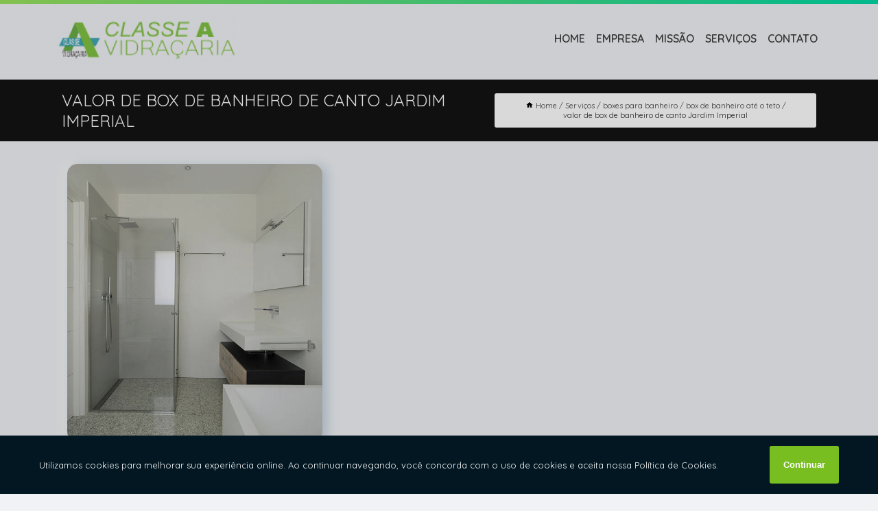

--- FILE ---
content_type: text/html; charset=utf-8
request_url: https://vidros.classeavidracaria.com.br/boxes-para-banheiro/box-de-banheiro-ate-o-teto/valor-de-box-de-banheiro-de-canto-jardim-imperial
body_size: 13668
content:
<!DOCTYPE html>
<!--[if lt IE 7]>
<html class="no-js lt-ie9 lt-ie8 lt-ie7"> <![endif]-->
<!--[if IE 7]>
<html class="no-js lt-ie9 lt-ie8"> <![endif]-->
<!--[if IE 8]>
<html class="no-js lt-ie9"> <![endif]-->
<!--[if gt IE 8]><!-->
<html class="no-js" lang="pt-br"> <!--<![endif]-->
<head>
<!-- Google Tag Manager -->
<script>(function(w,d,s,l,i){w[l]=w[l]||[];w[l].push({'gtm.start':
new Date().getTime(),event:'gtm.js'});var f=d.getElementsByTagName(s)[0],
j=d.createElement(s),dl=l!='dataLayer'?'&l='+l:'';j.async=true;j.src=
'https://www.googletagmanager.com/gtm.js?id='+i+dl;f.parentNode.insertBefore(j,f);
})(window,document,'script','dataLayer','GTM-KF852R6');</script>
<!-- End Google Tag Manager -->
<link rel="preconnect" href="https://fonts.googleapis.com">
  <link rel="preconnect" href="https://fonts.gstatic.com" crossorigin>

  <link rel="preload" href="https://vidros.classeavidracaria.com.br/css/theme.css" as="style">
  <link rel="preload" href="https://vidros.classeavidracaria.com.br/css/main.css" as="style">
      
  <title>Valor de Box de Banheiro de Canto Jardim Imperial - Box de Banheiro até o Teto        - Classe A Vidraçaria Porta de Vidro em Mato Grosso do Sul</title>
    <meta charset="utf-8">
    <link rel="shortcut icon" href="https://vidros.classeavidracaria.com.br/imagens/favicon.ico">
    <base href="https://vidros.classeavidracaria.com.br/">
            <meta name="google-site-verification" content="AsjVETqsH8IQ1b1Knw9bKpmIDs48ttnYIZT2jyWUvGA"/>
                <meta name="msvalidate.01" content="DCADF5EBCA288EB1BACCE4BA30DF813B"/>
    
        

    
      
    
    <meta name="keywords" content="box de banheiro até o teto, box, banheiro, até, teto">
    <meta name="viewport" content="width=device-width, initial-scale=1.0">
    <meta name="geo.position"
          content=";">
    <meta name="geo.region" content="">
    <meta name="geo.placename" content="">
    <meta name="ICBM"
          content=",">
    <meta name="robots" content="index,follow">
    <meta name="rating" content="General">
    <meta name="revisit-after" content="7 days">
    <meta name="author" content="Classe A Vidraçaria">
    <meta property="og:region" content="Brasil">
    <meta property="og:title"
          content="Valor de Box de Banheiro de Canto Jardim Imperial - Box de Banheiro até o Teto - Classe A Vidraçaria Porta de Vidro em Mato Grosso do Sul">
    <meta property="og:type" content="article">
    <meta property="og:image"
          content="https://vidros.classeavidracaria.com.br/imagens/logo.png">
    <meta property="og:url"
          content="https://vidros.classeavidracaria.com.br/boxes-para-banheiro/box-de-banheiro-ate-o-teto/valor-de-box-de-banheiro-de-canto-jardim-imperial">
    <meta property="og:description" content="">
    <meta property="og:site_name" content="Classe A Vidraçaria">
        <link rel="canonical" href="https://vidros.classeavidracaria.com.br/boxes-para-banheiro/box-de-banheiro-ate-o-teto/valor-de-box-de-banheiro-de-canto-jardim-imperial">
    <link rel="stylesheet" href="https://vidros.classeavidracaria.com.br/css/theme.css" >
    <link rel="stylesheet" href="https://vidros.classeavidracaria.com.br/css/main.css" >
    
    
    <!-- Desenvolvido por BUSCA CLIENTES - www.buscaclientes.com.br -->
</head> 

<body data-pagina="966c094a7b93f69df2bcf271751b00a3">
<!-- Google Tag Manager (noscript) -->
<noscript><iframe src='https://www.googletagmanager.com/ns.html?id=GTM-KF852R6' height='0' width='0' style='display:none;visibility:hidden'></iframe></noscript>
<!-- End Google Tag Manager (noscript) -->
    <header>
          <!--  -->

  <!-- Inicio do Tell  -->
<div class="contact">

  <div class="wrapper">

    <div class="social-container">
      <ul class="social-icons">
      </ul>

    </div>

    <div class="tel">
      <div id="telefones">
        <p>(67) 3351-3636</p>
        <svg xmlns="http://www.w3.org/2000/svg" width="16" height="16" fill="currentColor" class="bi bi-chevron-down" viewBox="0 0 16 16">
        <path fill-rule="evenodd" d="M1.646 4.646a.5.5 0 0 1 .708 0L8 10.293l5.646-5.647a.5.5 0 0 1 .708.708l-6 6a.5.5 0 0 1-.708 0l-6-6a.5.5 0 0 1 0-.708z"/>
      </svg>
      </div>
      <div class="tel-dropdown">
       
        <p> (67) <span><a rel="nofollow" class="tel follow-click"
              data-origem="cabecalho-telefone-"
              title="Telefone  - Classe A Vidraçaria"
              href="tel:+556733513636">3351-3636</a>
          </span></p>        
      </div>

    </div>

  </div>
</div>
<!-- Fim do tel -->
<!-- -->
<nav class="navbar">
    <!--  -->  
  <div class="logo">
    <a href="https://vidros.classeavidracaria.com.br/" class="pagina-logo" data-area="paginaLogo"
      title="Classe A Vidraçaria - Porta de Vidro em Mato Grosso do Sul">
      <img  src="https://vidros.classeavidracaria.com.br/imagens/logo.png" width="250" height="200"
       title="Logo - Classe A Vidraçaria"
        alt="Valor de Box de Banheiro de Canto Jardim Imperial - Box de Banheiro até o Teto - Classe A Vidraçaria">
    </a>
  </div>
  <!-- -->
  
  <div class="hamburguer">
    <span></span>
    <span></span>
    <span></span>
  </div>

  <ul class="menu">
            <li><a class="btn-home" data-area="paginaHome"        href="https://vidros.classeavidracaria.com.br/"
        title="Home">Home</a></li>        <li><a         href="https://vidros.classeavidracaria.com.br/empresa"
        title="Empresa">Empresa</a></li>        <li><a         href="https://vidros.classeavidracaria.com.br/missao"
        title="Missão">Missão</a></li>        <li class="dropdown"><a         href="https://vidros.classeavidracaria.com.br/servicos"
        title="Serviços">Serviços</a>                            <ul class="sub-menu hidden">                        <li class="dropdown"><a
                                href="https://vidros.classeavidracaria.com.br/boxes-de-acrilico"
                                title="boxes de acrílico">Boxes de acrílico</a>
                        
                        </li>                        <li class="dropdown"><a
                                href="https://vidros.classeavidracaria.com.br/boxes-para-banheiro"
                                title="boxes para banheiro">Boxes para banheiro</a>
                        
                        </li>                        <li class="dropdown"><a
                                href="https://vidros.classeavidracaria.com.br/corrimoes-de-vidro"
                                title="corrimões de vidro">Corrimões de vidro</a>
                        
                        </li>                        <li class="dropdown"><a
                                href="https://vidros.classeavidracaria.com.br/cortinas-de-vidro"
                                title="cortinas de vidro">Cortinas de vidro</a>
                        
                        </li>                        <li class="dropdown"><a
                                href="https://vidros.classeavidracaria.com.br/divisorias-de-vidro"
                                title="divisórias de vidro">Divisórias de vidro</a>
                        
                        </li>                        <li class="dropdown"><a
                                href="https://vidros.classeavidracaria.com.br/espelhos"
                                title="espelhos">Espelhos</a>
                        
                        </li>                        <li class="dropdown"><a
                                href="https://vidros.classeavidracaria.com.br/fechamento-de-pias"
                                title="fechamento de pias">Fechamento de pias</a>
                        
                        </li>                        <li class="dropdown"><a
                                href="https://vidros.classeavidracaria.com.br/fechamento-de-sacadas"
                                title="fechamento de sacadas">Fechamento de sacadas</a>
                        
                        </li>                        <li class="dropdown"><a
                                href="https://vidros.classeavidracaria.com.br/fechamento-de-varandas"
                                title="fechamento de varandas">Fechamento de varandas</a>
                        
                        </li>                        <li class="dropdown"><a
                                href="https://vidros.classeavidracaria.com.br/guarda-corpo"
                                title="guarda corpo">Guarda corpo</a>
                        
                        </li>                        <li class="dropdown"><a
                                href="https://vidros.classeavidracaria.com.br/janelas-de-vidro"
                                title="janelas de vidro">Janelas de vidro</a>
                        
                        </li>                        <li class="dropdown"><a
                                href="https://vidros.classeavidracaria.com.br/paredes-espelhadas"
                                title="paredes espelhadas">Paredes espelhadas</a>
                        
                        </li>                        <li class="dropdown"><a
                                href="https://vidros.classeavidracaria.com.br/peles-de-vidro"
                                title="peles de vidro">Peles de vidro</a>
                        
                        </li>                        <li class="dropdown"><a
                                href="https://vidros.classeavidracaria.com.br/portas-automaticas"
                                title="portas automáticas">Portas automáticas</a>
                        
                        </li>                        <li class="dropdown"><a
                                href="https://vidros.classeavidracaria.com.br/portas-de-vidro"
                                title="portas de vidro">Portas de vidro</a>
                        
                        </li>                        <li class="dropdown"><a
                                href="https://vidros.classeavidracaria.com.br/portas-deslizantes"
                                title="portas deslizantes">Portas deslizantes</a>
                        
                        </li>                        <li class="dropdown"><a
                                href="https://vidros.classeavidracaria.com.br/projetos-arquitetonicos"
                                title="projetos arquitetônicos">Projetos arquitetônicos</a>
                        
                        </li>                        <li class="dropdown"><a
                                href="https://vidros.classeavidracaria.com.br/telas-de-mosquiteiro"
                                title="telas de mosquiteiro">Telas de mosquiteiro</a>
                        
                        </li>                        <li class="dropdown"><a
                                href="https://vidros.classeavidracaria.com.br/telas-de-protecao"
                                title="telas de proteção">Telas de proteção</a>
                        
                        </li>                        <li class="dropdown"><a
                                href="https://vidros.classeavidracaria.com.br/vidros"
                                title="vidros">Vidros</a>
                        
                        </li></ul>
            </li>        <li><a         href="https://vidros.classeavidracaria.com.br/contato"
        title="Contato">Contato</a></li>
  </ul>

</nav>
    </header>

    <main>
    <div class="wrapper" id="wrapper-category">
    <h1 class="title-wrapper">Valor de Box de Banheiro de Canto Jardim Imperial</h1>
        <div class="container">

<div id="breadcrumb">
		<ol itemscope itemtype="http://schema.org/BreadcrumbList">
								<li><img width="10" height="10" alt="svgImg" src="[data-uri]" style="
					    margin: 1px 4px 0;
					"/>
					<li itemprop="itemListElement" itemscope
						itemtype="http://schema.org/ListItem">
						<a itemprop="item" href="https://vidros.classeavidracaria.com.br/">
							<span itemprop="name">Home</span></a>
						<meta itemprop="position" content="1"/>
					</li>
											<li itemprop="itemListElement" itemscope itemtype="http://schema.org/ListItem">
							<a itemprop="item"
							   href="https://vidros.classeavidracaria.com.br/servicos">
								<span itemprop="name">Serviços</span></a>
							<meta itemprop="position" content="2"/>
						</li>
												<li itemprop="itemListElement" itemscope itemtype="http://schema.org/ListItem">
							<a itemprop="item"
							   href="https://vidros.classeavidracaria.com.br/boxes-para-banheiro">
								<span itemprop="name">boxes para banheiro</span></a>
							<meta itemprop="position" content="3"/>
						</li>
												<li itemprop="itemListElement" itemscope itemtype="http://schema.org/ListItem">
							<a itemprop="item"
							   href="https://vidros.classeavidracaria.com.br/box-de-banheiro-ate-o-teto">
								<span itemprop="name">box de banheiro até o teto</span></a>
							<meta itemprop="position" content="4"/>
						</li>
												<li><span>valor de box de banheiro de canto Jardim Imperial</span></li>
								</ol>
</div>

</div>

    </div>
        <div class="wrapper text">
            <article class="readMore">
           		<img class="imagem-pagina" src="https://vidros.classeavidracaria.com.br/imagens/valor-de-box-de-banheiro-de-canto.jpg"
                    onclick="openmodal();"
                    id="imagem-"
                    alt="Valor de Box de Banheiro de Canto Jardim Imperial - Box de Banheiro até o Teto"
                    title="Valor de Box de Banheiro de Canto Jardim Imperial - Box de Banheiro até o Teto"
                    width="380" height="380"
                    >
                    <span style="
                        font-size: 12px;

                    ">Clique na imagem para expandir
                    </span>
                <p>O valor de box de banheiro de canto Jardim Imperial é uma solução bela e funcional.</p>                Procurando valor de box de banheiro de canto Jardim Imperial? Confira os serviços oferecidos pela Classe A Vidraçaria, você pode encontrar espelhos, espelho de banheiro, espelho de parede, espelho para quarto, boxes para banheiro, cortina de vidro, espelho para banheiro e espelho para sala, entre outras alternativas. Tudo isso graças a um grupo de profissionais qualificados e especializados no ramo, além de um investimento considerável em equipamentos e instalações modernas. <h2>Fechamento De Varandas</h2><p>O fechamento de varandas pode ser considerado uma tendência de mercado que se consolida cada vez mais.</p><h2>Guarda Corpo</h2><p>O fechamento de varandas pode ser considerado uma tendência de mercado que se consolida cada vez mais.</p><h2>Janelas De Vidro</h2><p>As janelas de vidro são itens que beneficiam projetos de reforma ou construção em imóveis de todos os portes e tipos, sejam comerciais ou residenciais e por isso são recomendadas com frequência por arquitetos, decoradores e demais profissionais da área.</p> Com nossos serviços você pode encontrar o que almeja. Além dos serviços já citados, também trabalhamos com espelhos e espelho para banheiro. Por isso, fale conosco e saiba mais sobre nossa empresa. Garantimos a sua satisfação!            </article>



            <div class="collum-subject" style="max-width : 600px; margin-top: 20px;">
                <div class="formCotacao">
    <form action="https://vidros.classeavidracaria.com.br/enviar-cotacao" id="formulario-cotacao" method="post">
        <div class="header">
            <h3>Entre em Contato</h3>
        </div>
        <input type="hidden" name="acao" value="cotacao">
        <input type="hidden" name="produto_nome" value="">
        <input class="url-atual" type="hidden" name="produto_url" value="">
        <input class="url-atual" type="hidden" name="produto_ref" value="">
        <input type="hidden" name="imagem" value="" />
        <input type="hidden" name="site" value="https://vidros.classeavidracaria.com.br/" />
        <input type="hidden" name="email" value="contato@classeavidracaria.com.br" />
                <input type="hidden" name="projeto" value="5965" />

        <div class="item-form" id="campos-formulario">
            
        <img  alt="user" width="16" height="16" src="https://vidros.classeavidracaria.com.br/imagens/user.png" class= "icon-form">

            <input  type="text" name="nome" placeholder="Nome" required>
    
            <p class="error-message" id="erro_nome"></p>
            <img alt="mail" width="16" height="16" src="https://vidros.classeavidracaria.com.br/imagens/email.png" class= "icon-form">

            <input  type="email" name="email_contato"
                placeholder="Email" required>
            <p class="error-message" id="erro_email_contato"></p>
            <img alt="tel" width="16" height="16" src="https://vidros.classeavidracaria.com.br/imagens/call.png" class= "icon-form">

            <input  type="text" name="telefone"
                class="telefone" placeholder="Telefone" required>
            
            <p class="error-message" id="erro_telefone"></p>

            <p class="error-message" id="erro_palavra"></p>
        </div>

        <div class="item-form" id="mensagem-formulario">
        <img  alt="message" width="16" height="16" src="https://vidros.classeavidracaria.com.br/imagens/comment.png" class= "icon-form">

            <textarea  name="mensagem"
                placeholder="Sua mensagem"></textarea>
            <p class="error-message" id="erro_mensagem"></p>
           
        </div>
        <div class="clear"></div>

        <div class="cta-formulario">
            <div class="seguranca-cta-formulario">
                <div class="item-cta">
                                        <div class="g-recaptcha" data-sitekey="6Lczu4khAAAAACvyXTYzrrwrxV1BF_OAqpICojAP">
                    </div>
                                    </div>
                <div class="item-cta">
                <button type="button" id="btn-enviar-cotacao" class="btn-verde">Enviar</button>

                    <img  loading="lazy" src="imagens/ajax-loader.gif"  class="image-loading" id="loader-ajax" alt="Aguarde..."
                        title="Aguarde..." style="display:none">
                </div>
            </div>
        </div>

        

    </form>
    </div>
    

    
            </div>



        </div>

        <div class="categorias">
                    </div>

        <div class="categorias">
        
<h3 style="text-align: center">Pesquisas relacionadas</h3>

        <div id="owl-thumbs" class="owl-carousel owl-theme">
                <div class="item img-big">
            <figure>

            <a href="https://vidros.classeavidracaria.com.br/boxes-para-banheiro/box-de-banheiro-ate-o-teto/box-de-banheiro-de-canto-preco-antonio-joao" class="galeria-thumb"
               title="box de banheiro de canto preço Antônio João">
                <img loading="lazy" src="https://vidros.classeavidracaria.com.br/imagens/thumb/box-de-banheiro-de-canto-preco.jpg" alt="box de banheiro de canto preço Antônio João"
                     title="box de banheiro de canto preço Antônio João" width="160" height="160"></a>

                     <figcaption> <h4>
                <a href="https://vidros.classeavidracaria.com.br/boxes-para-banheiro/box-de-banheiro-ate-o-teto/box-de-banheiro-de-canto-preco-antonio-joao" class="lightbox titulo-galeria"
                   title="box de banheiro de canto preço Antônio João">box de banheiro de canto preço Antônio João</a></h4>
                   </a></figcaption>
            
            </figure>
            
        </div>
    
                <div class="item img-big">
            <figure>

            <a href="https://vidros.classeavidracaria.com.br/boxes-para-banheiro/box-de-banheiro-ate-o-teto/box-para-banheiro-uniao" class="galeria-thumb"
               title="box para banheiro União">
                <img loading="lazy" src="https://vidros.classeavidracaria.com.br/imagens/thumb/box-para-banheiro.jpg" alt="box para banheiro União"
                     title="box para banheiro União" width="160" height="160"></a>

                     <figcaption> <h4>
                <a href="https://vidros.classeavidracaria.com.br/boxes-para-banheiro/box-de-banheiro-ate-o-teto/box-para-banheiro-uniao" class="lightbox titulo-galeria"
                   title="box para banheiro União">box para banheiro União</a></h4>
                   </a></figcaption>
            
            </figure>
            
        </div>
    
                <div class="item img-big">
            <figure>

            <a href="https://vidros.classeavidracaria.com.br/boxes-para-banheiro/box-de-banheiro-ate-o-teto/valor-de-box-de-banheiro-de-vidro-jardim-dos-estados" class="galeria-thumb"
               title="valor de box de banheiro de vidro Jardim dos Estados">
                <img loading="lazy" src="https://vidros.classeavidracaria.com.br/imagens/thumb/valor-de-box-de-banheiro-de-vidro.jpg" alt="valor de box de banheiro de vidro Jardim dos Estados"
                     title="valor de box de banheiro de vidro Jardim dos Estados" width="160" height="160"></a>

                     <figcaption> <h4>
                <a href="https://vidros.classeavidracaria.com.br/boxes-para-banheiro/box-de-banheiro-ate-o-teto/valor-de-box-de-banheiro-de-vidro-jardim-dos-estados" class="lightbox titulo-galeria"
                   title="valor de box de banheiro de vidro Jardim dos Estados">valor de box de banheiro de vidro Jardim dos Estados</a></h4>
                   </a></figcaption>
            
            </figure>
            
        </div>
    
                <div class="item img-big">
            <figure>

            <a href="https://vidros.classeavidracaria.com.br/boxes-para-banheiro/box-de-banheiro-ate-o-teto/valor-de-box-para-banheiro-vidro-recoracao" class="galeria-thumb"
               title="valor de box para banheiro vidro Recoração">
                <img loading="lazy" src="https://vidros.classeavidracaria.com.br/imagens/thumb/valor-de-box-para-banheiro-vidro.jpg" alt="valor de box para banheiro vidro Recoração"
                     title="valor de box para banheiro vidro Recoração" width="160" height="160"></a>

                     <figcaption> <h4>
                <a href="https://vidros.classeavidracaria.com.br/boxes-para-banheiro/box-de-banheiro-ate-o-teto/valor-de-box-para-banheiro-vidro-recoracao" class="lightbox titulo-galeria"
                   title="valor de box para banheiro vidro Recoração">valor de box para banheiro vidro Recoração</a></h4>
                   </a></figcaption>
            
            </figure>
            
        </div>
    
                <div class="item img-big">
            <figure>

            <a href="https://vidros.classeavidracaria.com.br/boxes-para-banheiro/box-de-banheiro-ate-o-teto/valor-de-box-para-banheiro-ate-o-teto-jauru" class="galeria-thumb"
               title="valor de box para banheiro até o teto Jauru">
                <img loading="lazy" src="https://vidros.classeavidracaria.com.br/imagens/thumb/valor-de-box-para-banheiro-ate-o-teto.jpg" alt="valor de box para banheiro até o teto Jauru"
                     title="valor de box para banheiro até o teto Jauru" width="160" height="160"></a>

                     <figcaption> <h4>
                <a href="https://vidros.classeavidracaria.com.br/boxes-para-banheiro/box-de-banheiro-ate-o-teto/valor-de-box-para-banheiro-ate-o-teto-jauru" class="lightbox titulo-galeria"
                   title="valor de box para banheiro até o teto Jauru">valor de box para banheiro até o teto Jauru</a></h4>
                   </a></figcaption>
            
            </figure>
            
        </div>
    
                <div class="item img-big">
            <figure>

            <a href="https://vidros.classeavidracaria.com.br/boxes-para-banheiro/box-de-banheiro-ate-o-teto/valor-de-box-de-vidro-para-banheiro-seminario" class="galeria-thumb"
               title="valor de box de vidro para banheiro Seminário">
                <img loading="lazy" src="https://vidros.classeavidracaria.com.br/imagens/thumb/valor-de-box-de-vidro-para-banheiro.jpg" alt="valor de box de vidro para banheiro Seminário"
                     title="valor de box de vidro para banheiro Seminário" width="160" height="160"></a>

                     <figcaption> <h4>
                <a href="https://vidros.classeavidracaria.com.br/boxes-para-banheiro/box-de-banheiro-ate-o-teto/valor-de-box-de-vidro-para-banheiro-seminario" class="lightbox titulo-galeria"
                   title="valor de box de vidro para banheiro Seminário">valor de box de vidro para banheiro Seminário</a></h4>
                   </a></figcaption>
            
            </figure>
            
        </div>
    
                <div class="item img-big">
            <figure>

            <a href="https://vidros.classeavidracaria.com.br/boxes-para-banheiro/box-de-banheiro-ate-o-teto/box-em-l-para-banheiro-taruma" class="galeria-thumb"
               title="box em l para banheiro Tarumã">
                <img loading="lazy" src="https://vidros.classeavidracaria.com.br/imagens/thumb/box-em-l-para-banheiro.jpg" alt="box em l para banheiro Tarumã"
                     title="box em l para banheiro Tarumã" width="160" height="160"></a>

                     <figcaption> <h4>
                <a href="https://vidros.classeavidracaria.com.br/boxes-para-banheiro/box-de-banheiro-ate-o-teto/box-em-l-para-banheiro-taruma" class="lightbox titulo-galeria"
                   title="box em l para banheiro Tarumã">box em l para banheiro Tarumã</a></h4>
                   </a></figcaption>
            
            </figure>
            
        </div>
    
                <div class="item img-big">
            <figure>

            <a href="https://vidros.classeavidracaria.com.br/boxes-para-banheiro/box-de-banheiro-ate-o-teto/box-de-banheiro-ate-o-teto-preco-monte-castelo" class="galeria-thumb"
               title="box de banheiro até o teto preço Monte Castelo">
                <img loading="lazy" src="https://vidros.classeavidracaria.com.br/imagens/thumb/box-de-banheiro-ate-o-teto-preco.jpg" alt="box de banheiro até o teto preço Monte Castelo"
                     title="box de banheiro até o teto preço Monte Castelo" width="160" height="160"></a>

                     <figcaption> <h4>
                <a href="https://vidros.classeavidracaria.com.br/boxes-para-banheiro/box-de-banheiro-ate-o-teto/box-de-banheiro-ate-o-teto-preco-monte-castelo" class="lightbox titulo-galeria"
                   title="box de banheiro até o teto preço Monte Castelo">box de banheiro até o teto preço Monte Castelo</a></h4>
                   </a></figcaption>
            
            </figure>
            
        </div>
    
                <div class="item img-big">
            <figure>

            <a href="https://vidros.classeavidracaria.com.br/boxes-para-banheiro/box-de-banheiro-ate-o-teto/valor-de-box-de-banheiro-de-canto-terenos" class="galeria-thumb"
               title="valor de box de banheiro de canto Terenos">
                <img loading="lazy" src="https://vidros.classeavidracaria.com.br/imagens/thumb/valor-de-box-de-banheiro-de-canto.jpg" alt="valor de box de banheiro de canto Terenos"
                     title="valor de box de banheiro de canto Terenos" width="160" height="160"></a>

                     <figcaption> <h4>
                <a href="https://vidros.classeavidracaria.com.br/boxes-para-banheiro/box-de-banheiro-ate-o-teto/valor-de-box-de-banheiro-de-canto-terenos" class="lightbox titulo-galeria"
                   title="valor de box de banheiro de canto Terenos">valor de box de banheiro de canto Terenos</a></h4>
                   </a></figcaption>
            
            </figure>
            
        </div>
    
                <div class="item img-big">
            <figure>

            <a href="https://vidros.classeavidracaria.com.br/boxes-para-banheiro/box-de-banheiro-ate-o-teto/box-de-banheiro-de-vidro-santa-fe" class="galeria-thumb"
               title="box de banheiro de vidro Santa Fé">
                <img loading="lazy" src="https://vidros.classeavidracaria.com.br/imagens/thumb/box-de-banheiro-de-vidro.jpg" alt="box de banheiro de vidro Santa Fé"
                     title="box de banheiro de vidro Santa Fé" width="160" height="160"></a>

                     <figcaption> <h4>
                <a href="https://vidros.classeavidracaria.com.br/boxes-para-banheiro/box-de-banheiro-ate-o-teto/box-de-banheiro-de-vidro-santa-fe" class="lightbox titulo-galeria"
                   title="box de banheiro de vidro Santa Fé">box de banheiro de vidro Santa Fé</a></h4>
                   </a></figcaption>
            
            </figure>
            
        </div>
    
            </div>

        </div>
        <div class="copyright">O conteúdo do texto
            "<strong>Valor de Box de Banheiro de Canto Jardim Imperial</strong>" é de direito reservado. Sua
            reprodução, parcial ou total, mesmo citando nossos links, é proibida sem a autorização do autor.
            Crime de violação de direito autoral &ndash; artigo 184 do Código Penal &ndash; <a
                title="Lei de direitos autorais" target="_blank"
                href="http://www.planalto.gov.br/Ccivil_03/Leis/L9610.htm" rel="noreferrer">Lei 9610/98 - Lei
                de direitos autorais</a>.
        </div>

    </main>
    </div><!-- .wrapper -->

    <div id="modal_img" hidden>
            <div class="ogranize_modal">
                <span onclick="closedmodal();"> X </span>
                <img class="showimg" src="https://vidros.classeavidracaria.com.br/imagens/valor-de-box-de-banheiro-de-canto.jpg"
                alt="Valor de Box de Banheiro de Canto Jardim Imperial - Box de Banheiro até o Teto"
                    title="Valor de Box de Banheiro de Canto Jardim Imperial - Box de Banheiro até o Teto">
            </div>
    </div>

    <footer>
    <aside class="categorias-footer">
        <h2>
            <a href="https://vidros.classeavidracaria.com.br/servicos"
                title="Serviços - Classe A Vidraçaria Porta de Vidro em Mato Grosso do Sul">Serviços</a>
        </h2>
        <nav>
            <ul class="cssmenu" id="accordian">
                                <li class="dropdown">
                    <a class="dropdown-toggle" href="https://vidros.classeavidracaria.com.br/boxes-de-acrilico"
                        title="Boxes de Acrílico">Boxes de Acrílico</a>
                    <ul class="sub-menu subcategoria-menu">
                                                <li>
                            <a href="https://vidros.classeavidracaria.com.br/box-acrilico-para-banheiro"
                                title="Box Acrilico para Banheiro">Box Acrilico para Banheiro</a>
                        </li>

                                                <li>
                            <a href="https://vidros.classeavidracaria.com.br/box-de-acrilico-para-banheiro"
                                title="Box de Acrilico para Banheiro">Box de Acrilico para Banheiro</a>
                        </li>

                                                <li>
                            <a href="https://vidros.classeavidracaria.com.br/box-de-acrilico"
                                title="Box de Acrílico">Box de Acrílico</a>
                        </li>

                                                <li>
                            <a href="https://vidros.classeavidracaria.com.br/box-de-acrilico-dourados"
                                title="Box de Acrílico Dourados">Box de Acrílico Dourados</a>
                        </li>

                                                <li>
                            <a href="https://vidros.classeavidracaria.com.br/box-de-acrilico-liso-para-banheiro"
                                title="Box de Acrílico Liso para Banheiro">Box de Acrílico Liso para Banheiro</a>
                        </li>

                                                <li>
                            <a href="https://vidros.classeavidracaria.com.br/box-de-acrilico-mato-grosso-do-sul"
                                title="Box de Acrílico Mato Grosso do Sul">Box de Acrílico Mato Grosso do Sul</a>
                        </li>

                                                <li>
                            <a href="https://vidros.classeavidracaria.com.br/box-de-acrilico-transparente"
                                title="Box de Acrílico Transparente">Box de Acrílico Transparente</a>
                        </li>

                                                <li>
                            <a href="https://vidros.classeavidracaria.com.br/box-de-banheiro-acrilico-de-canto"
                                title="Box de Banheiro Acrílico de Canto">Box de Banheiro Acrílico de Canto</a>
                        </li>

                                                <li>
                            <a href="https://vidros.classeavidracaria.com.br/box-de-banheiro-de-acrilico"
                                title="Box de Banheiro de Acrílico">Box de Banheiro de Acrílico</a>
                        </li>

                                                <li>
                            <a href="https://vidros.classeavidracaria.com.br/box-em-acrilico"
                                title="Box em Acrílico">Box em Acrílico</a>
                        </li>

                                                <li>
                            <a href="https://vidros.classeavidracaria.com.br/box-para-banheiro-de-acrilico"
                                title="Box para Banheiro de Acrílico">Box para Banheiro de Acrílico</a>
                        </li>

                                                <li>
                            <a href="https://vidros.classeavidracaria.com.br/box-para-banheiro-em-acrilico"
                                title="Box para Banheiro em Acrílico">Box para Banheiro em Acrílico</a>
                        </li>

                                            </ul>
                </li>
                                <li class="dropdown">
                    <a class="dropdown-toggle" href="https://vidros.classeavidracaria.com.br/boxes-para-banheiro"
                        title="Boxes para Banheiro">Boxes para Banheiro</a>
                    <ul class="sub-menu subcategoria-menu">
                                                <li>
                            <a href="https://vidros.classeavidracaria.com.br/box-de-banheiro-ate-o-teto"
                                title="Box de Banheiro até o Teto">Box de Banheiro até o Teto</a>
                        </li>

                                                <li>
                            <a href="https://vidros.classeavidracaria.com.br/box-de-banheiro-de-canto"
                                title="Box de Banheiro de Canto">Box de Banheiro de Canto</a>
                        </li>

                                                <li>
                            <a href="https://vidros.classeavidracaria.com.br/box-de-banheiro-de-vidro"
                                title="Box de Banheiro de Vidro">Box de Banheiro de Vidro</a>
                        </li>

                                                <li>
                            <a href="https://vidros.classeavidracaria.com.br/box-de-canto-para-banheiro"
                                title="Box de Canto para Banheiro">Box de Canto para Banheiro</a>
                        </li>

                                                <li>
                            <a href="https://vidros.classeavidracaria.com.br/box-de-vidro-ate-o-teto"
                                title="Box de Vidro até o Teto">Box de Vidro até o Teto</a>
                        </li>

                                                <li>
                            <a href="https://vidros.classeavidracaria.com.br/box-de-vidro-para-banheiro"
                                title="Box de Vidro para Banheiro">Box de Vidro para Banheiro</a>
                        </li>

                                                <li>
                            <a href="https://vidros.classeavidracaria.com.br/box-em-l-para-banheiro"
                                title="Box em L para Banheiro">Box em L para Banheiro</a>
                        </li>

                                                <li>
                            <a href="https://vidros.classeavidracaria.com.br/box-para-banheiro"
                                title="Box para Banheiro">Box para Banheiro</a>
                        </li>

                                                <li>
                            <a href="https://vidros.classeavidracaria.com.br/box-para-banheiro-ate-o-teto"
                                title="Box para Banheiro até o Teto">Box para Banheiro até o Teto</a>
                        </li>

                                                <li>
                            <a href="https://vidros.classeavidracaria.com.br/box-para-banheiro-de-vidro"
                                title="Box para Banheiro de Vidro">Box para Banheiro de Vidro</a>
                        </li>

                                                <li>
                            <a href="https://vidros.classeavidracaria.com.br/box-para-banheiro-dourados"
                                title="Box para Banheiro Dourados">Box para Banheiro Dourados</a>
                        </li>

                                                <li>
                            <a href="https://vidros.classeavidracaria.com.br/box-para-banheiro-mato-grosso-do-sul"
                                title="Box para Banheiro Mato Grosso do Sul">Box para Banheiro Mato Grosso do Sul</a>
                        </li>

                                            </ul>
                </li>
                                <li class="dropdown">
                    <a class="dropdown-toggle" href="https://vidros.classeavidracaria.com.br/corrimoes-de-vidro"
                        title="Corrimões de Vidro">Corrimões de Vidro</a>
                    <ul class="sub-menu subcategoria-menu">
                                                <li>
                            <a href="https://vidros.classeavidracaria.com.br/corrimao-com-vidro-para-escada"
                                title="Corrimão com Vidro para Escada">Corrimão com Vidro para Escada</a>
                        </li>

                                                <li>
                            <a href="https://vidros.classeavidracaria.com.br/corrimao-de-vidro"
                                title="Corrimão de Vidro">Corrimão de Vidro</a>
                        </li>

                                                <li>
                            <a href="https://vidros.classeavidracaria.com.br/corrimao-de-vidro-dourados"
                                title="Corrimão de Vidro Dourados">Corrimão de Vidro Dourados</a>
                        </li>

                                                <li>
                            <a href="https://vidros.classeavidracaria.com.br/corrimao-de-vidro-escada"
                                title="Corrimão de Vidro Escada">Corrimão de Vidro Escada</a>
                        </li>

                                                <li>
                            <a href="https://vidros.classeavidracaria.com.br/corrimao-de-vidro-mato-grosso-do-sul"
                                title="Corrimão de Vidro Mato Grosso do Sul">Corrimão de Vidro Mato Grosso do Sul</a>
                        </li>

                                                <li>
                            <a href="https://vidros.classeavidracaria.com.br/corrimao-de-vidro-para-escada"
                                title="Corrimão de Vidro para Escada">Corrimão de Vidro para Escada</a>
                        </li>

                                                <li>
                            <a href="https://vidros.classeavidracaria.com.br/corrimao-de-vidro-para-escada-externa"
                                title="Corrimão de Vidro para Escada Externa">Corrimão de Vidro para Escada Externa</a>
                        </li>

                                                <li>
                            <a href="https://vidros.classeavidracaria.com.br/corrimao-de-vidro-para-escada-interna"
                                title="Corrimão de Vidro para Escada Interna">Corrimão de Vidro para Escada Interna</a>
                        </li>

                                                <li>
                            <a href="https://vidros.classeavidracaria.com.br/corrimao-de-vidro-para-sacada"
                                title="Corrimão de Vidro para Sacada">Corrimão de Vidro para Sacada</a>
                        </li>

                                                <li>
                            <a href="https://vidros.classeavidracaria.com.br/corrimao-de-vidro-temperado"
                                title="Corrimão de Vidro Temperado">Corrimão de Vidro Temperado</a>
                        </li>

                                                <li>
                            <a href="https://vidros.classeavidracaria.com.br/corrimao-em-vidro"
                                title="Corrimão em Vidro">Corrimão em Vidro</a>
                        </li>

                                                <li>
                            <a href="https://vidros.classeavidracaria.com.br/corrimao-em-vidro-temperado"
                                title="Corrimão em Vidro Temperado">Corrimão em Vidro Temperado</a>
                        </li>

                                            </ul>
                </li>
                                <li class="dropdown">
                    <a class="dropdown-toggle" href="https://vidros.classeavidracaria.com.br/cortinas-de-vidro"
                        title="Cortinas de Vidro">Cortinas de Vidro</a>
                    <ul class="sub-menu subcategoria-menu">
                                                <li>
                            <a href="https://vidros.classeavidracaria.com.br/cortina-de-teto-de-vidro"
                                title="Cortina de Teto de Vidro">Cortina de Teto de Vidro</a>
                        </li>

                                                <li>
                            <a href="https://vidros.classeavidracaria.com.br/cortina-de-vidro"
                                title="Cortina de Vidro">Cortina de Vidro</a>
                        </li>

                                                <li>
                            <a href="https://vidros.classeavidracaria.com.br/cortina-de-vidro-automatizada"
                                title="Cortina de Vidro Automatizada">Cortina de Vidro Automatizada</a>
                        </li>

                                                <li>
                            <a href="https://vidros.classeavidracaria.com.br/cortina-de-vidro-de-correr"
                                title="Cortina de Vidro de Correr">Cortina de Vidro de Correr</a>
                        </li>

                                                <li>
                            <a href="https://vidros.classeavidracaria.com.br/cortina-de-vidro-dourados"
                                title="Cortina de Vidro Dourados">Cortina de Vidro Dourados</a>
                        </li>

                                                <li>
                            <a href="https://vidros.classeavidracaria.com.br/cortina-de-vidro-fachada"
                                title="Cortina de Vidro Fachada">Cortina de Vidro Fachada</a>
                        </li>

                                                <li>
                            <a href="https://vidros.classeavidracaria.com.br/cortina-de-vidro-mato-grosso-do-sul"
                                title="Cortina de Vidro Mato Grosso do Sul">Cortina de Vidro Mato Grosso do Sul</a>
                        </li>

                                                <li>
                            <a href="https://vidros.classeavidracaria.com.br/cortina-de-vidro-para-janela"
                                title="Cortina de Vidro para Janela">Cortina de Vidro para Janela</a>
                        </li>

                                                <li>
                            <a href="https://vidros.classeavidracaria.com.br/cortina-de-vidro-para-sacada"
                                title="Cortina de Vidro para Sacada">Cortina de Vidro para Sacada</a>
                        </li>

                                                <li>
                            <a href="https://vidros.classeavidracaria.com.br/cortina-de-vidro-para-varanda"
                                title="Cortina de Vidro para Varanda">Cortina de Vidro para Varanda</a>
                        </li>

                                                <li>
                            <a href="https://vidros.classeavidracaria.com.br/cortina-de-vidro-retratil"
                                title="Cortina de Vidro Retrátil">Cortina de Vidro Retrátil</a>
                        </li>

                                                <li>
                            <a href="https://vidros.classeavidracaria.com.br/cortina-de-vidro-temperado"
                                title="Cortina de Vidro Temperado">Cortina de Vidro Temperado</a>
                        </li>

                                            </ul>
                </li>
                                <li class="dropdown">
                    <a class="dropdown-toggle" href="https://vidros.classeavidracaria.com.br/divisorias-de-vidro"
                        title="Divisórias de Vidro">Divisórias de Vidro</a>
                    <ul class="sub-menu subcategoria-menu">
                                                <li>
                            <a href="https://vidros.classeavidracaria.com.br/divisoria-de-ambiente-de-vidro"
                                title="Divisória de Ambiente de Vidro">Divisória de Ambiente de Vidro</a>
                        </li>

                                                <li>
                            <a href="https://vidros.classeavidracaria.com.br/divisoria-de-ambiente-em-vidro"
                                title="Divisória de Ambiente em Vidro">Divisória de Ambiente em Vidro</a>
                        </li>

                                                <li>
                            <a href="https://vidros.classeavidracaria.com.br/divisoria-de-ambiente-vidro"
                                title="Divisória de Ambiente Vidro">Divisória de Ambiente Vidro</a>
                        </li>

                                                <li>
                            <a href="https://vidros.classeavidracaria.com.br/divisoria-de-vidro"
                                title="Divisória de Vidro">Divisória de Vidro</a>
                        </li>

                                                <li>
                            <a href="https://vidros.classeavidracaria.com.br/divisoria-de-vidro-com-porta-de-correr"
                                title="Divisória de Vidro com Porta de Correr">Divisória de Vidro com Porta de Correr</a>
                        </li>

                                                <li>
                            <a href="https://vidros.classeavidracaria.com.br/divisoria-de-vidro-dourados"
                                title="Divisória de Vidro Dourados">Divisória de Vidro Dourados</a>
                        </li>

                                                <li>
                            <a href="https://vidros.classeavidracaria.com.br/divisoria-de-vidro-mato-grosso-do-sul"
                                title="Divisória de Vidro Mato Grosso do Sul">Divisória de Vidro Mato Grosso do Sul</a>
                        </li>

                                                <li>
                            <a href="https://vidros.classeavidracaria.com.br/divisoria-de-vidro-para-cozinha"
                                title="Divisória de Vidro para Cozinha">Divisória de Vidro para Cozinha</a>
                        </li>

                                                <li>
                            <a href="https://vidros.classeavidracaria.com.br/divisoria-de-vidro-para-cozinha-e-area-de-servico"
                                title="Divisória de Vidro para Cozinha e área de Serviço">Divisória de Vidro para Cozinha e área de Serviço</a>
                        </li>

                                                <li>
                            <a href="https://vidros.classeavidracaria.com.br/divisoria-de-vidro-para-escritorio"
                                title="Divisória de Vidro para Escritório">Divisória de Vidro para Escritório</a>
                        </li>

                                                <li>
                            <a href="https://vidros.classeavidracaria.com.br/divisoria-de-vidro-para-sala"
                                title="Divisória de Vidro para Sala">Divisória de Vidro para Sala</a>
                        </li>

                                                <li>
                            <a href="https://vidros.classeavidracaria.com.br/divisoria-de-vidro-para-sala-de-estar"
                                title="Divisória de Vidro para Sala de Estar">Divisória de Vidro para Sala de Estar</a>
                        </li>

                                            </ul>
                </li>
                                <li class="dropdown">
                    <a class="dropdown-toggle" href="https://vidros.classeavidracaria.com.br/espelhos"
                        title="Espelhos">Espelhos</a>
                    <ul class="sub-menu subcategoria-menu">
                                                <li>
                            <a href="https://vidros.classeavidracaria.com.br/espelho"
                                title="Espelho">Espelho</a>
                        </li>

                                                <li>
                            <a href="https://vidros.classeavidracaria.com.br/espelho-de-banheiro"
                                title="Espelho de Banheiro">Espelho de Banheiro</a>
                        </li>

                                                <li>
                            <a href="https://vidros.classeavidracaria.com.br/espelho-de-parede"
                                title="Espelho de Parede">Espelho de Parede</a>
                        </li>

                                                <li>
                            <a href="https://vidros.classeavidracaria.com.br/espelho-dourados"
                                title="Espelho Dourados">Espelho Dourados</a>
                        </li>

                                                <li>
                            <a href="https://vidros.classeavidracaria.com.br/espelho-mato-grosso-do-sul"
                                title="Espelho Mato Grosso do Sul">Espelho Mato Grosso do Sul</a>
                        </li>

                                                <li>
                            <a href="https://vidros.classeavidracaria.com.br/espelho-para-banheiro"
                                title="Espelho para Banheiro">Espelho para Banheiro</a>
                        </li>

                                                <li>
                            <a href="https://vidros.classeavidracaria.com.br/espelho-para-banheiro-redondo"
                                title="Espelho para Banheiro Redondo">Espelho para Banheiro Redondo</a>
                        </li>

                                                <li>
                            <a href="https://vidros.classeavidracaria.com.br/espelho-para-quarto"
                                title="Espelho para Quarto">Espelho para Quarto</a>
                        </li>

                                                <li>
                            <a href="https://vidros.classeavidracaria.com.br/espelho-para-sala"
                                title="Espelho para Sala">Espelho para Sala</a>
                        </li>

                                                <li>
                            <a href="https://vidros.classeavidracaria.com.br/espelho-para-sala-de-jantar"
                                title="Espelho para Sala de Jantar">Espelho para Sala de Jantar</a>
                        </li>

                                                <li>
                            <a href="https://vidros.classeavidracaria.com.br/espelho-redondo"
                                title="Espelho Redondo">Espelho Redondo</a>
                        </li>

                                                <li>
                            <a href="https://vidros.classeavidracaria.com.br/espelho-redondo-para-banheiro"
                                title="Espelho Redondo para Banheiro">Espelho Redondo para Banheiro</a>
                        </li>

                                            </ul>
                </li>
                                <li class="dropdown">
                    <a class="dropdown-toggle" href="https://vidros.classeavidracaria.com.br/fechamento-de-pias"
                        title="Fechamento de Pias">Fechamento de Pias</a>
                    <ul class="sub-menu subcategoria-menu">
                                                <li>
                            <a href="https://vidros.classeavidracaria.com.br/fechamento-de-pia"
                                title="Fechamento de Pia">Fechamento de Pia</a>
                        </li>

                                                <li>
                            <a href="https://vidros.classeavidracaria.com.br/fechamento-de-pia-com-vidro"
                                title="Fechamento de Pia com Vidro">Fechamento de Pia com Vidro</a>
                        </li>

                                                <li>
                            <a href="https://vidros.classeavidracaria.com.br/fechamento-de-pia-de-banheiro-em-vidro"
                                title="Fechamento de Pia de Banheiro em Vidro">Fechamento de Pia de Banheiro em Vidro</a>
                        </li>

                                                <li>
                            <a href="https://vidros.classeavidracaria.com.br/fechamento-de-pia-de-cozinha"
                                title="Fechamento de Pia de Cozinha">Fechamento de Pia de Cozinha</a>
                        </li>

                                                <li>
                            <a href="https://vidros.classeavidracaria.com.br/fechamento-de-pia-de-cozinha-em-vidro"
                                title="Fechamento de Pia de Cozinha em Vidro">Fechamento de Pia de Cozinha em Vidro</a>
                        </li>

                                                <li>
                            <a href="https://vidros.classeavidracaria.com.br/fechamento-de-pia-de-vidro"
                                title="Fechamento de Pia de Vidro">Fechamento de Pia de Vidro</a>
                        </li>

                                                <li>
                            <a href="https://vidros.classeavidracaria.com.br/fechamento-de-pia-dourados"
                                title="Fechamento de Pia Dourados">Fechamento de Pia Dourados</a>
                        </li>

                                                <li>
                            <a href="https://vidros.classeavidracaria.com.br/fechamento-de-pia-em-vidro"
                                title="Fechamento de Pia em Vidro">Fechamento de Pia em Vidro</a>
                        </li>

                                                <li>
                            <a href="https://vidros.classeavidracaria.com.br/fechamento-de-pia-em-vidro-temperado"
                                title="Fechamento de Pia em Vidro Temperado">Fechamento de Pia em Vidro Temperado</a>
                        </li>

                                                <li>
                            <a href="https://vidros.classeavidracaria.com.br/fechamento-de-pia-mato-grosso-do-sul"
                                title="Fechamento de Pia Mato Grosso do Sul">Fechamento de Pia Mato Grosso do Sul</a>
                        </li>

                                                <li>
                            <a href="https://vidros.classeavidracaria.com.br/fechamento-de-pia-vidro-fume"
                                title="Fechamento de Pia Vidro Fumê">Fechamento de Pia Vidro Fumê</a>
                        </li>

                                                <li>
                            <a href="https://vidros.classeavidracaria.com.br/fechamento-para-pia-de-cozinha"
                                title="Fechamento para Pia de Cozinha">Fechamento para Pia de Cozinha</a>
                        </li>

                                            </ul>
                </li>
                                <li class="dropdown">
                    <a class="dropdown-toggle" href="https://vidros.classeavidracaria.com.br/fechamento-de-sacadas"
                        title="Fechamento de Sacadas">Fechamento de Sacadas</a>
                    <ul class="sub-menu subcategoria-menu">
                                                <li>
                            <a href="https://vidros.classeavidracaria.com.br/fechamento-da-sacada-com-vidro"
                                title="Fechamento da Sacada com Vidro">Fechamento da Sacada com Vidro</a>
                        </li>

                                                <li>
                            <a href="https://vidros.classeavidracaria.com.br/fechamento-de-sacada"
                                title="Fechamento de Sacada">Fechamento de Sacada</a>
                        </li>

                                                <li>
                            <a href="https://vidros.classeavidracaria.com.br/fechamento-de-sacada-com-vidro"
                                title="Fechamento de Sacada com Vidro">Fechamento de Sacada com Vidro</a>
                        </li>

                                                <li>
                            <a href="https://vidros.classeavidracaria.com.br/fechamento-de-sacada-com-vidro-temperado"
                                title="Fechamento de Sacada com Vidro Temperado">Fechamento de Sacada com Vidro Temperado</a>
                        </li>

                                                <li>
                            <a href="https://vidros.classeavidracaria.com.br/fechamento-de-sacada-de-vidro"
                                title="Fechamento de Sacada de Vidro">Fechamento de Sacada de Vidro</a>
                        </li>

                                                <li>
                            <a href="https://vidros.classeavidracaria.com.br/fechamento-de-sacada-dourados"
                                title="Fechamento de Sacada Dourados">Fechamento de Sacada Dourados</a>
                        </li>

                                                <li>
                            <a href="https://vidros.classeavidracaria.com.br/fechamento-de-sacada-em-vidro"
                                title="Fechamento de Sacada em Vidro">Fechamento de Sacada em Vidro</a>
                        </li>

                                                <li>
                            <a href="https://vidros.classeavidracaria.com.br/fechamento-de-sacada-mato-grosso-do-sul"
                                title="Fechamento de Sacada Mato Grosso do Sul">Fechamento de Sacada Mato Grosso do Sul</a>
                        </li>

                                                <li>
                            <a href="https://vidros.classeavidracaria.com.br/fechamento-de-sacada-pequena"
                                title="Fechamento de Sacada Pequena">Fechamento de Sacada Pequena</a>
                        </li>

                                                <li>
                            <a href="https://vidros.classeavidracaria.com.br/fechamento-de-sacada-retratil"
                                title="Fechamento de Sacada Retrátil">Fechamento de Sacada Retrátil</a>
                        </li>

                                                <li>
                            <a href="https://vidros.classeavidracaria.com.br/fechamento-de-sacadas-com-vidro-retratil"
                                title="Fechamento de Sacadas com Vidro Retrátil">Fechamento de Sacadas com Vidro Retrátil</a>
                        </li>

                                                <li>
                            <a href="https://vidros.classeavidracaria.com.br/fechamento-em-vidro-de-sacada"
                                title="Fechamento em Vidro de Sacada">Fechamento em Vidro de Sacada</a>
                        </li>

                                            </ul>
                </li>
                                <li class="dropdown">
                    <a class="dropdown-toggle" href="https://vidros.classeavidracaria.com.br/fechamento-de-varandas"
                        title="Fechamento de Varandas">Fechamento de Varandas</a>
                    <ul class="sub-menu subcategoria-menu">
                                                <li>
                            <a href="https://vidros.classeavidracaria.com.br/fechamento-de-varanda"
                                title="Fechamento de Varanda">Fechamento de Varanda</a>
                        </li>

                                                <li>
                            <a href="https://vidros.classeavidracaria.com.br/fechamento-de-varanda-com-cortina-de-vidro"
                                title="Fechamento de Varanda com Cortina de Vidro">Fechamento de Varanda com Cortina de Vidro</a>
                        </li>

                                                <li>
                            <a href="https://vidros.classeavidracaria.com.br/fechamento-de-varanda-com-tela"
                                title="Fechamento de Varanda com Tela">Fechamento de Varanda com Tela</a>
                        </li>

                                                <li>
                            <a href="https://vidros.classeavidracaria.com.br/fechamento-de-varanda-com-vidro"
                                title="Fechamento de Varanda com Vidro">Fechamento de Varanda com Vidro</a>
                        </li>

                                                <li>
                            <a href="https://vidros.classeavidracaria.com.br/fechamento-de-varanda-com-vidro-de-correr"
                                title="Fechamento de Varanda com Vidro de Correr">Fechamento de Varanda com Vidro de Correr</a>
                        </li>

                                                <li>
                            <a href="https://vidros.classeavidracaria.com.br/fechamento-de-varanda-com-vidro-retratil"
                                title="Fechamento de Varanda com Vidro Retrátil">Fechamento de Varanda com Vidro Retrátil</a>
                        </li>

                                                <li>
                            <a href="https://vidros.classeavidracaria.com.br/fechamento-de-varanda-com-vidro-temperado"
                                title="Fechamento de Varanda com Vidro Temperado">Fechamento de Varanda com Vidro Temperado</a>
                        </li>

                                                <li>
                            <a href="https://vidros.classeavidracaria.com.br/fechamento-de-varanda-dourados"
                                title="Fechamento de Varanda Dourados">Fechamento de Varanda Dourados</a>
                        </li>

                                                <li>
                            <a href="https://vidros.classeavidracaria.com.br/fechamento-de-varanda-em-vidro"
                                title="Fechamento de Varanda em Vidro">Fechamento de Varanda em Vidro</a>
                        </li>

                                                <li>
                            <a href="https://vidros.classeavidracaria.com.br/fechamento-de-varanda-mato-grosso-do-sul"
                                title="Fechamento de Varanda Mato Grosso do Sul">Fechamento de Varanda Mato Grosso do Sul</a>
                        </li>

                                                <li>
                            <a href="https://vidros.classeavidracaria.com.br/fechamento-de-vidro-para-varanda"
                                title="Fechamento de Vidro para Varanda">Fechamento de Vidro para Varanda</a>
                        </li>

                                                <li>
                            <a href="https://vidros.classeavidracaria.com.br/fechamento-em-vidro-para-varanda"
                                title="Fechamento em Vidro para Varanda">Fechamento em Vidro para Varanda</a>
                        </li>

                                            </ul>
                </li>
                                <li class="dropdown">
                    <a class="dropdown-toggle" href="https://vidros.classeavidracaria.com.br/guarda-corpo"
                        title="Guarda Corpo">Guarda Corpo</a>
                    <ul class="sub-menu subcategoria-menu">
                                                <li>
                            <a href="https://vidros.classeavidracaria.com.br/guarda-corpo-de-escada"
                                title="Guarda Corpo de Escada">Guarda Corpo de Escada</a>
                        </li>

                                                <li>
                            <a href="https://vidros.classeavidracaria.com.br/guarda-corpo-de-vidro"
                                title="Guarda Corpo de Vidro">Guarda Corpo de Vidro</a>
                        </li>

                                                <li>
                            <a href="https://vidros.classeavidracaria.com.br/guarda-corpo-de-vidro-dourados"
                                title="Guarda Corpo de Vidro Dourados">Guarda Corpo de Vidro Dourados</a>
                        </li>

                                                <li>
                            <a href="https://vidros.classeavidracaria.com.br/guarda-corpo-de-vidro-escada"
                                title="Guarda Corpo de Vidro Escada">Guarda Corpo de Vidro Escada</a>
                        </li>

                                                <li>
                            <a href="https://vidros.classeavidracaria.com.br/guarda-corpo-de-vidro-mato-grosso-do-sul"
                                title="Guarda Corpo de Vidro Mato Grosso do Sul">Guarda Corpo de Vidro Mato Grosso do Sul</a>
                        </li>

                                                <li>
                            <a href="https://vidros.classeavidracaria.com.br/guarda-corpo-de-vidro-para-sacada"
                                title="Guarda Corpo de Vidro para Sacada">Guarda Corpo de Vidro para Sacada</a>
                        </li>

                                                <li>
                            <a href="https://vidros.classeavidracaria.com.br/guarda-corpo-de-vidro-sacada"
                                title="Guarda Corpo de Vidro Sacada">Guarda Corpo de Vidro Sacada</a>
                        </li>

                                                <li>
                            <a href="https://vidros.classeavidracaria.com.br/guarda-corpo-em-vidro"
                                title="Guarda Corpo em Vidro">Guarda Corpo em Vidro</a>
                        </li>

                                                <li>
                            <a href="https://vidros.classeavidracaria.com.br/guarda-corpo-escada"
                                title="Guarda Corpo Escada">Guarda Corpo Escada</a>
                        </li>

                                                <li>
                            <a href="https://vidros.classeavidracaria.com.br/guarda-corpo-para-escada"
                                title="Guarda Corpo para Escada">Guarda Corpo para Escada</a>
                        </li>

                                                <li>
                            <a href="https://vidros.classeavidracaria.com.br/guarda-corpo-varanda"
                                title="Guarda Corpo Varanda">Guarda Corpo Varanda</a>
                        </li>

                                                <li>
                            <a href="https://vidros.classeavidracaria.com.br/guarda-corpo-vidro"
                                title="Guarda Corpo Vidro">Guarda Corpo Vidro</a>
                        </li>

                                            </ul>
                </li>
                                <li class="dropdown">
                    <a class="dropdown-toggle" href="https://vidros.classeavidracaria.com.br/janelas-de-vidro"
                        title="Janelas de Vidro">Janelas de Vidro</a>
                    <ul class="sub-menu subcategoria-menu">
                                                <li>
                            <a href="https://vidros.classeavidracaria.com.br/janela-de-correr-de-vidro"
                                title="Janela de Correr de Vidro">Janela de Correr de Vidro</a>
                        </li>

                                                <li>
                            <a href="https://vidros.classeavidracaria.com.br/janela-de-vidro"
                                title="Janela de Vidro">Janela de Vidro</a>
                        </li>

                                                <li>
                            <a href="https://vidros.classeavidracaria.com.br/janela-de-vidro-2-folhas"
                                title="Janela de Vidro 2 Folhas">Janela de Vidro 2 Folhas</a>
                        </li>

                                                <li>
                            <a href="https://vidros.classeavidracaria.com.br/janela-de-vidro-dourados"
                                title="Janela de Vidro Dourados">Janela de Vidro Dourados</a>
                        </li>

                                                <li>
                            <a href="https://vidros.classeavidracaria.com.br/janela-de-vidro-mato-grosso-do-sul"
                                title="Janela de Vidro Mato Grosso do Sul">Janela de Vidro Mato Grosso do Sul</a>
                        </li>

                                                <li>
                            <a href="https://vidros.classeavidracaria.com.br/janela-de-vidro-para-banheiro"
                                title="Janela de Vidro para Banheiro">Janela de Vidro para Banheiro</a>
                        </li>

                                                <li>
                            <a href="https://vidros.classeavidracaria.com.br/janela-de-vidro-para-cozinha"
                                title="Janela de Vidro para Cozinha">Janela de Vidro para Cozinha</a>
                        </li>

                                                <li>
                            <a href="https://vidros.classeavidracaria.com.br/janela-de-vidro-para-quarto"
                                title="Janela de Vidro para Quarto">Janela de Vidro para Quarto</a>
                        </li>

                                                <li>
                            <a href="https://vidros.classeavidracaria.com.br/janela-de-vidro-para-sala"
                                title="Janela de Vidro para Sala">Janela de Vidro para Sala</a>
                        </li>

                                                <li>
                            <a href="https://vidros.classeavidracaria.com.br/janela-de-vidro-temperado"
                                title="Janela de Vidro Temperado">Janela de Vidro Temperado</a>
                        </li>

                                                <li>
                            <a href="https://vidros.classeavidracaria.com.br/janela-de-vidro-temperado-2-folhas"
                                title="Janela de Vidro Temperado 2 Folhas">Janela de Vidro Temperado 2 Folhas</a>
                        </li>

                                                <li>
                            <a href="https://vidros.classeavidracaria.com.br/janela-pivotante-de-vidro"
                                title="Janela Pivotante de Vidro">Janela Pivotante de Vidro</a>
                        </li>

                                            </ul>
                </li>
                                <li class="dropdown">
                    <a class="dropdown-toggle" href="https://vidros.classeavidracaria.com.br/paredes-espelhadas"
                        title="Paredes Espelhadas">Paredes Espelhadas</a>
                    <ul class="sub-menu subcategoria-menu">
                                                <li>
                            <a href="https://vidros.classeavidracaria.com.br/parede-com-espelho-bisotado"
                                title="Parede com Espelho Bisotado">Parede com Espelho Bisotado</a>
                        </li>

                                                <li>
                            <a href="https://vidros.classeavidracaria.com.br/parede-de-espelho"
                                title="Parede de Espelho">Parede de Espelho</a>
                        </li>

                                                <li>
                            <a href="https://vidros.classeavidracaria.com.br/parede-de-espelho-bisotado"
                                title="Parede de Espelho Bisotado">Parede de Espelho Bisotado</a>
                        </li>

                                                <li>
                            <a href="https://vidros.classeavidracaria.com.br/parede-de-espelho-sala-de-jantar"
                                title="Parede de Espelho Sala de Jantar">Parede de Espelho Sala de Jantar</a>
                        </li>

                                                <li>
                            <a href="https://vidros.classeavidracaria.com.br/parede-de-sala-espelhada"
                                title="Parede de Sala Espelhada">Parede de Sala Espelhada</a>
                        </li>

                                                <li>
                            <a href="https://vidros.classeavidracaria.com.br/parede-espelhada"
                                title="Parede Espelhada">Parede Espelhada</a>
                        </li>

                                                <li>
                            <a href="https://vidros.classeavidracaria.com.br/parede-espelhada-dourados"
                                title="Parede Espelhada Dourados">Parede Espelhada Dourados</a>
                        </li>

                                                <li>
                            <a href="https://vidros.classeavidracaria.com.br/parede-espelhada-mato-grosso-do-sul"
                                title="Parede Espelhada Mato Grosso do Sul">Parede Espelhada Mato Grosso do Sul</a>
                        </li>

                                                <li>
                            <a href="https://vidros.classeavidracaria.com.br/parede-espelhada-quarto"
                                title="Parede Espelhada Quarto">Parede Espelhada Quarto</a>
                        </li>

                                                <li>
                            <a href="https://vidros.classeavidracaria.com.br/parede-espelhada-sala"
                                title="Parede Espelhada Sala">Parede Espelhada Sala</a>
                        </li>

                                                <li>
                            <a href="https://vidros.classeavidracaria.com.br/parede-espelhada-sala-de-jantar"
                                title="Parede Espelhada Sala de Jantar">Parede Espelhada Sala de Jantar</a>
                        </li>

                                                <li>
                            <a href="https://vidros.classeavidracaria.com.br/parede-sala-de-jantar-espelhada"
                                title="Parede Sala de Jantar Espelhada">Parede Sala de Jantar Espelhada</a>
                        </li>

                                            </ul>
                </li>
                                <li class="dropdown">
                    <a class="dropdown-toggle" href="https://vidros.classeavidracaria.com.br/peles-de-vidro"
                        title="Peles de Vidro">Peles de Vidro</a>
                    <ul class="sub-menu subcategoria-menu">
                                                <li>
                            <a href="https://vidros.classeavidracaria.com.br/pele-de-vidro"
                                title="Pele de Vidro">Pele de Vidro</a>
                        </li>

                                                <li>
                            <a href="https://vidros.classeavidracaria.com.br/pele-de-vidro-basculante"
                                title="Pele de Vidro Basculante">Pele de Vidro Basculante</a>
                        </li>

                                                <li>
                            <a href="https://vidros.classeavidracaria.com.br/pele-de-vidro-champanhe"
                                title="Pele de Vidro Champanhe">Pele de Vidro Champanhe</a>
                        </li>

                                                <li>
                            <a href="https://vidros.classeavidracaria.com.br/pele-de-vidro-com-abertura"
                                title="Pele de Vidro com Abertura">Pele de Vidro com Abertura</a>
                        </li>

                                                <li>
                            <a href="https://vidros.classeavidracaria.com.br/pele-de-vidro-com-janela"
                                title="Pele de Vidro com Janela">Pele de Vidro com Janela</a>
                        </li>

                                                <li>
                            <a href="https://vidros.classeavidracaria.com.br/pele-de-vidro-com-janela-de-correr"
                                title="Pele de Vidro com Janela de Correr">Pele de Vidro com Janela de Correr</a>
                        </li>

                                                <li>
                            <a href="https://vidros.classeavidracaria.com.br/pele-de-vidro-dourados"
                                title="Pele de Vidro Dourados">Pele de Vidro Dourados</a>
                        </li>

                                                <li>
                            <a href="https://vidros.classeavidracaria.com.br/pele-de-vidro-espelhado"
                                title="Pele de Vidro Espelhado">Pele de Vidro Espelhado</a>
                        </li>

                                                <li>
                            <a href="https://vidros.classeavidracaria.com.br/pele-de-vidro-fachada"
                                title="Pele de Vidro Fachada">Pele de Vidro Fachada</a>
                        </li>

                                                <li>
                            <a href="https://vidros.classeavidracaria.com.br/pele-de-vidro-mato-grosso-do-sul"
                                title="Pele de Vidro Mato Grosso do Sul">Pele de Vidro Mato Grosso do Sul</a>
                        </li>

                                                <li>
                            <a href="https://vidros.classeavidracaria.com.br/pele-de-vidro-residencial"
                                title="Pele de Vidro Residencial">Pele de Vidro Residencial</a>
                        </li>

                                                <li>
                            <a href="https://vidros.classeavidracaria.com.br/pele-de-vidro-transparente"
                                title="Pele de Vidro Transparente">Pele de Vidro Transparente</a>
                        </li>

                                            </ul>
                </li>
                                <li class="dropdown">
                    <a class="dropdown-toggle" href="https://vidros.classeavidracaria.com.br/portas-automaticas"
                        title="Portas Automáticas">Portas Automáticas</a>
                    <ul class="sub-menu subcategoria-menu">
                                                <li>
                            <a href="https://vidros.classeavidracaria.com.br/porta-automatica"
                                title="Porta Automática">Porta Automática</a>
                        </li>

                                                <li>
                            <a href="https://vidros.classeavidracaria.com.br/porta-automatica-de-correr"
                                title="Porta Automática de Correr">Porta Automática de Correr</a>
                        </li>

                                                <li>
                            <a href="https://vidros.classeavidracaria.com.br/porta-automatica-de-vidro"
                                title="Porta Automática de Vidro">Porta Automática de Vidro</a>
                        </li>

                                                <li>
                            <a href="https://vidros.classeavidracaria.com.br/porta-automatica-dourados"
                                title="Porta Automática Dourados">Porta Automática Dourados</a>
                        </li>

                                                <li>
                            <a href="https://vidros.classeavidracaria.com.br/porta-automatica-mato-grosso-do-sul"
                                title="Porta Automática Mato Grosso do Sul">Porta Automática Mato Grosso do Sul</a>
                        </li>

                                                <li>
                            <a href="https://vidros.classeavidracaria.com.br/porta-automatica-para-loja"
                                title="Porta Automática para Loja">Porta Automática para Loja</a>
                        </li>

                                                <li>
                            <a href="https://vidros.classeavidracaria.com.br/porta-comercial-automatica"
                                title="Porta Comercial Automática">Porta Comercial Automática</a>
                        </li>

                                                <li>
                            <a href="https://vidros.classeavidracaria.com.br/porta-de-correr-automatica"
                                title="Porta de Correr Automática">Porta de Correr Automática</a>
                        </li>

                                                <li>
                            <a href="https://vidros.classeavidracaria.com.br/porta-de-vidro-automatizada"
                                title="Porta de Vidro Automatizada">Porta de Vidro Automatizada</a>
                        </li>

                                                <li>
                            <a href="https://vidros.classeavidracaria.com.br/porta-de-vidro-automatica"
                                title="Porta de Vidro Automática">Porta de Vidro Automática</a>
                        </li>

                                                <li>
                            <a href="https://vidros.classeavidracaria.com.br/porta-de-vidro-automatica-com-sensor"
                                title="Porta de Vidro Automática com Sensor">Porta de Vidro Automática com Sensor</a>
                        </li>

                                                <li>
                            <a href="https://vidros.classeavidracaria.com.br/porta-de-vidro-de-correr-automatica"
                                title="Porta de Vidro de Correr Automática">Porta de Vidro de Correr Automática</a>
                        </li>

                                            </ul>
                </li>
                                <li class="dropdown">
                    <a class="dropdown-toggle" href="https://vidros.classeavidracaria.com.br/portas-de-vidro"
                        title="Portas de Vidro">Portas de Vidro</a>
                    <ul class="sub-menu subcategoria-menu">
                                                <li>
                            <a href="https://vidros.classeavidracaria.com.br/porta-de-correr-de-vidro"
                                title="Porta de Correr de Vidro">Porta de Correr de Vidro</a>
                        </li>

                                                <li>
                            <a href="https://vidros.classeavidracaria.com.br/porta-de-vidro"
                                title="Porta de Vidro">Porta de Vidro</a>
                        </li>

                                                <li>
                            <a href="https://vidros.classeavidracaria.com.br/porta-de-vidro-de-correr"
                                title="Porta de Vidro de Correr">Porta de Vidro de Correr</a>
                        </li>

                                                <li>
                            <a href="https://vidros.classeavidracaria.com.br/porta-de-vidro-de-correr-1-folha"
                                title="Porta de Vidro de Correr 1 Folha">Porta de Vidro de Correr 1 Folha</a>
                        </li>

                                                <li>
                            <a href="https://vidros.classeavidracaria.com.br/porta-de-vidro-dourados"
                                title="Porta de Vidro Dourados">Porta de Vidro Dourados</a>
                        </li>

                                                <li>
                            <a href="https://vidros.classeavidracaria.com.br/porta-de-vidro-mato-grosso-do-sul"
                                title="Porta de Vidro Mato Grosso do Sul">Porta de Vidro Mato Grosso do Sul</a>
                        </li>

                                                <li>
                            <a href="https://vidros.classeavidracaria.com.br/porta-de-vidro-para-banheiro"
                                title="Porta de Vidro para Banheiro">Porta de Vidro para Banheiro</a>
                        </li>

                                                <li>
                            <a href="https://vidros.classeavidracaria.com.br/porta-de-vidro-para-cozinha"
                                title="Porta de Vidro para Cozinha">Porta de Vidro para Cozinha</a>
                        </li>

                                                <li>
                            <a href="https://vidros.classeavidracaria.com.br/porta-de-vidro-para-sala"
                                title="Porta de Vidro para Sala">Porta de Vidro para Sala</a>
                        </li>

                                                <li>
                            <a href="https://vidros.classeavidracaria.com.br/porta-de-vidro-temperado"
                                title="Porta de Vidro Temperado">Porta de Vidro Temperado</a>
                        </li>

                                                <li>
                            <a href="https://vidros.classeavidracaria.com.br/porta-em-vidro-temperado"
                                title="Porta em Vidro Temperado">Porta em Vidro Temperado</a>
                        </li>

                                                <li>
                            <a href="https://vidros.classeavidracaria.com.br/porta-pivotante-de-vidro"
                                title="Porta Pivotante de Vidro">Porta Pivotante de Vidro</a>
                        </li>

                                            </ul>
                </li>
                                <li class="dropdown">
                    <a class="dropdown-toggle" href="https://vidros.classeavidracaria.com.br/portas-deslizantes"
                        title="Portas Deslizantes">Portas Deslizantes</a>
                    <ul class="sub-menu subcategoria-menu">
                                                <li>
                            <a href="https://vidros.classeavidracaria.com.br/porta-automatica-deslizante"
                                title="Porta Automática Deslizante">Porta Automática Deslizante</a>
                        </li>

                                                <li>
                            <a href="https://vidros.classeavidracaria.com.br/porta-de-correr-deslizante"
                                title="Porta de Correr Deslizante">Porta de Correr Deslizante</a>
                        </li>

                                                <li>
                            <a href="https://vidros.classeavidracaria.com.br/porta-de-vidro-deslizante"
                                title="Porta de Vidro Deslizante">Porta de Vidro Deslizante</a>
                        </li>

                                                <li>
                            <a href="https://vidros.classeavidracaria.com.br/porta-deslizante"
                                title="Porta Deslizante">Porta Deslizante</a>
                        </li>

                                                <li>
                            <a href="https://vidros.classeavidracaria.com.br/porta-deslizante-automatica"
                                title="Porta Deslizante Automática">Porta Deslizante Automática</a>
                        </li>

                                                <li>
                            <a href="https://vidros.classeavidracaria.com.br/porta-deslizante-de-vidro"
                                title="Porta Deslizante de Vidro">Porta Deslizante de Vidro</a>
                        </li>

                                                <li>
                            <a href="https://vidros.classeavidracaria.com.br/porta-deslizante-dourados"
                                title="Porta Deslizante Dourados">Porta Deslizante Dourados</a>
                        </li>

                                                <li>
                            <a href="https://vidros.classeavidracaria.com.br/porta-deslizante-mato-grosso-do-sul"
                                title="Porta Deslizante Mato Grosso do Sul">Porta Deslizante Mato Grosso do Sul</a>
                        </li>

                                                <li>
                            <a href="https://vidros.classeavidracaria.com.br/porta-deslizante-para-banheiro"
                                title="Porta Deslizante para Banheiro">Porta Deslizante para Banheiro</a>
                        </li>

                                                <li>
                            <a href="https://vidros.classeavidracaria.com.br/porta-deslizante-para-quarto"
                                title="Porta Deslizante para Quarto">Porta Deslizante para Quarto</a>
                        </li>

                                                <li>
                            <a href="https://vidros.classeavidracaria.com.br/porta-deslizante-vertical"
                                title="Porta Deslizante Vertical">Porta Deslizante Vertical</a>
                        </li>

                                                <li>
                            <a href="https://vidros.classeavidracaria.com.br/porta-deslizante-vidro-temperado"
                                title="Porta Deslizante Vidro Temperado">Porta Deslizante Vidro Temperado</a>
                        </li>

                                            </ul>
                </li>
                                <li class="dropdown">
                    <a class="dropdown-toggle" href="https://vidros.classeavidracaria.com.br/projetos-arquitetonicos"
                        title="Projetos Arquitetônicos">Projetos Arquitetônicos</a>
                    <ul class="sub-menu subcategoria-menu">
                                                <li>
                            <a href="https://vidros.classeavidracaria.com.br/projeto-arquitetonico"
                                title="Projeto Arquitetônico">Projeto Arquitetônico</a>
                        </li>

                                                <li>
                            <a href="https://vidros.classeavidracaria.com.br/projeto-arquitetonico-3d"
                                title="Projeto Arquitetônico 3d">Projeto Arquitetônico 3d</a>
                        </li>

                                                <li>
                            <a href="https://vidros.classeavidracaria.com.br/projeto-arquitetonico-comercial"
                                title="Projeto Arquitetônico Comercial">Projeto Arquitetônico Comercial</a>
                        </li>

                                                <li>
                            <a href="https://vidros.classeavidracaria.com.br/projeto-arquitetonico-completo"
                                title="Projeto Arquitetônico Completo">Projeto Arquitetônico Completo</a>
                        </li>

                                                <li>
                            <a href="https://vidros.classeavidracaria.com.br/projeto-arquitetonico-de-casas"
                                title="Projeto Arquitetônico de Casas">Projeto Arquitetônico de Casas</a>
                        </li>

                                                <li>
                            <a href="https://vidros.classeavidracaria.com.br/projeto-arquitetonico-dourados"
                                title="Projeto Arquitetônico Dourados">Projeto Arquitetônico Dourados</a>
                        </li>

                                                <li>
                            <a href="https://vidros.classeavidracaria.com.br/projeto-arquitetonico-e-estrutural"
                                title="Projeto Arquitetônico e Estrutural">Projeto Arquitetônico e Estrutural</a>
                        </li>

                                                <li>
                            <a href="https://vidros.classeavidracaria.com.br/projeto-arquitetonico-executivo"
                                title="Projeto Arquitetônico Executivo">Projeto Arquitetônico Executivo</a>
                        </li>

                                                <li>
                            <a href="https://vidros.classeavidracaria.com.br/projeto-arquitetonico-mato-grosso-do-sul"
                                title="Projeto Arquitetônico Mato Grosso do Sul">Projeto Arquitetônico Mato Grosso do Sul</a>
                        </li>

                                                <li>
                            <a href="https://vidros.classeavidracaria.com.br/projeto-arquitetonico-residencial"
                                title="Projeto Arquitetônico Residencial">Projeto Arquitetônico Residencial</a>
                        </li>

                                                <li>
                            <a href="https://vidros.classeavidracaria.com.br/projeto-estrutural-e-arquitetonico"
                                title="Projeto Estrutural e Arquitetônico">Projeto Estrutural e Arquitetônico</a>
                        </li>

                                                <li>
                            <a href="https://vidros.classeavidracaria.com.br/projeto-executivo-arquitetonico"
                                title="Projeto Executivo Arquitetônico">Projeto Executivo Arquitetônico</a>
                        </li>

                                            </ul>
                </li>
                                <li class="dropdown">
                    <a class="dropdown-toggle" href="https://vidros.classeavidracaria.com.br/telas-de-mosquiteiro"
                        title="Telas de Mosquiteiro">Telas de Mosquiteiro</a>
                    <ul class="sub-menu subcategoria-menu">
                                                <li>
                            <a href="https://vidros.classeavidracaria.com.br/tela-de-janela-para-mosquito"
                                title="Tela de Janela para Mosquito">Tela de Janela para Mosquito</a>
                        </li>

                                                <li>
                            <a href="https://vidros.classeavidracaria.com.br/tela-de-mosquiteiro"
                                title="Tela de Mosquiteiro">Tela de Mosquiteiro</a>
                        </li>

                                                <li>
                            <a href="https://vidros.classeavidracaria.com.br/tela-de-mosquiteiro-para-janela"
                                title="Tela de Mosquiteiro para Janela">Tela de Mosquiteiro para Janela</a>
                        </li>

                                                <li>
                            <a href="https://vidros.classeavidracaria.com.br/tela-de-mosquito-para-janela"
                                title="Tela de Mosquito para Janela">Tela de Mosquito para Janela</a>
                        </li>

                                                <li>
                            <a href="https://vidros.classeavidracaria.com.br/tela-mosquiteira-para-janela-de-correr"
                                title="Tela Mosquiteira para Janela de Correr">Tela Mosquiteira para Janela de Correr</a>
                        </li>

                                                <li>
                            <a href="https://vidros.classeavidracaria.com.br/tela-mosquiteiro"
                                title="Tela Mosquiteiro">Tela Mosquiteiro</a>
                        </li>

                                                <li>
                            <a href="https://vidros.classeavidracaria.com.br/tela-mosquiteiro-dourados"
                                title="Tela Mosquiteiro Dourados">Tela Mosquiteiro Dourados</a>
                        </li>

                                                <li>
                            <a href="https://vidros.classeavidracaria.com.br/tela-mosquiteiro-janela"
                                title="Tela Mosquiteiro Janela">Tela Mosquiteiro Janela</a>
                        </li>

                                                <li>
                            <a href="https://vidros.classeavidracaria.com.br/tela-mosquiteiro-mato-grosso-do-sul"
                                title="Tela Mosquiteiro Mato Grosso do Sul">Tela Mosquiteiro Mato Grosso do Sul</a>
                        </li>

                                                <li>
                            <a href="https://vidros.classeavidracaria.com.br/tela-mosquiteiro-para-janela"
                                title="Tela Mosquiteiro para Janela">Tela Mosquiteiro para Janela</a>
                        </li>

                                                <li>
                            <a href="https://vidros.classeavidracaria.com.br/tela-mosquiteiro-para-janela-removivel"
                                title="Tela Mosquiteiro para Janela Removível">Tela Mosquiteiro para Janela Removível</a>
                        </li>

                                                <li>
                            <a href="https://vidros.classeavidracaria.com.br/tela-mosquiteiro-para-porta"
                                title="Tela Mosquiteiro para Porta">Tela Mosquiteiro para Porta</a>
                        </li>

                                            </ul>
                </li>
                                <li class="dropdown">
                    <a class="dropdown-toggle" href="https://vidros.classeavidracaria.com.br/telas-de-protecao"
                        title="Telas de Proteção">Telas de Proteção</a>
                    <ul class="sub-menu subcategoria-menu">
                                                <li>
                            <a href="https://vidros.classeavidracaria.com.br/tela-de-protecao"
                                title="Tela de Proteção">Tela de Proteção</a>
                        </li>

                                                <li>
                            <a href="https://vidros.classeavidracaria.com.br/tela-de-protecao-contra-insetos"
                                title="Tela de Proteção contra Insetos">Tela de Proteção contra Insetos</a>
                        </li>

                                                <li>
                            <a href="https://vidros.classeavidracaria.com.br/tela-de-protecao-de-janela"
                                title="Tela de Proteção de Janela">Tela de Proteção de Janela</a>
                        </li>

                                                <li>
                            <a href="https://vidros.classeavidracaria.com.br/tela-de-protecao-dourados"
                                title="Tela de Proteção Dourados">Tela de Proteção Dourados</a>
                        </li>

                                                <li>
                            <a href="https://vidros.classeavidracaria.com.br/tela-de-protecao-mato-grosso-do-sul"
                                title="Tela de Proteção Mato Grosso do Sul">Tela de Proteção Mato Grosso do Sul</a>
                        </li>

                                                <li>
                            <a href="https://vidros.classeavidracaria.com.br/tela-de-protecao-para-apartamento"
                                title="Tela de Proteção para Apartamento">Tela de Proteção para Apartamento</a>
                        </li>

                                                <li>
                            <a href="https://vidros.classeavidracaria.com.br/tela-de-protecao-para-gatos"
                                title="Tela de Proteção para Gatos">Tela de Proteção para Gatos</a>
                        </li>

                                                <li>
                            <a href="https://vidros.classeavidracaria.com.br/tela-de-protecao-para-janela"
                                title="Tela de Proteção para Janela">Tela de Proteção para Janela</a>
                        </li>

                                                <li>
                            <a href="https://vidros.classeavidracaria.com.br/tela-de-protecao-para-janela-de-apartamento"
                                title="Tela de Proteção para Janela de Apartamento">Tela de Proteção para Janela de Apartamento</a>
                        </li>

                                                <li>
                            <a href="https://vidros.classeavidracaria.com.br/tela-de-protecao-para-piscina"
                                title="Tela de Proteção para Piscina">Tela de Proteção para Piscina</a>
                        </li>

                                                <li>
                            <a href="https://vidros.classeavidracaria.com.br/tela-de-protecao-para-sacada"
                                title="Tela de Proteção para Sacada">Tela de Proteção para Sacada</a>
                        </li>

                                                <li>
                            <a href="https://vidros.classeavidracaria.com.br/tela-de-protecao-para-varanda"
                                title="Tela de Proteção para Varanda">Tela de Proteção para Varanda</a>
                        </li>

                                            </ul>
                </li>
                                <li class="dropdown">
                    <a class="dropdown-toggle" href="https://vidros.classeavidracaria.com.br/vidros"
                        title="Vidros">Vidros</a>
                    <ul class="sub-menu subcategoria-menu">
                                                <li>
                            <a href="https://vidros.classeavidracaria.com.br/vidro"
                                title="Vidro">Vidro</a>
                        </li>

                                                <li>
                            <a href="https://vidros.classeavidracaria.com.br/vidro-de-banheiro"
                                title="Vidro de Banheiro">Vidro de Banheiro</a>
                        </li>

                                                <li>
                            <a href="https://vidros.classeavidracaria.com.br/vidro-dourados"
                                title="Vidro Dourados">Vidro Dourados</a>
                        </li>

                                                <li>
                            <a href="https://vidros.classeavidracaria.com.br/vidro-jateado"
                                title="Vidro Jateado">Vidro Jateado</a>
                        </li>

                                                <li>
                            <a href="https://vidros.classeavidracaria.com.br/vidro-mato-grosso-do-sul"
                                title="Vidro Mato Grosso do Sul">Vidro Mato Grosso do Sul</a>
                        </li>

                                                <li>
                            <a href="https://vidros.classeavidracaria.com.br/vidro-para-banheiro"
                                title="Vidro para Banheiro">Vidro para Banheiro</a>
                        </li>

                                                <li>
                            <a href="https://vidros.classeavidracaria.com.br/vidro-para-box-de-banheiro"
                                title="Vidro para Box de Banheiro">Vidro para Box de Banheiro</a>
                        </li>

                                                <li>
                            <a href="https://vidros.classeavidracaria.com.br/vidro-para-janela"
                                title="Vidro para Janela">Vidro para Janela</a>
                        </li>

                                                <li>
                            <a href="https://vidros.classeavidracaria.com.br/vidro-para-sacada"
                                title="Vidro para Sacada">Vidro para Sacada</a>
                        </li>

                                                <li>
                            <a href="https://vidros.classeavidracaria.com.br/vidro-para-varanda"
                                title="Vidro para Varanda">Vidro para Varanda</a>
                        </li>

                                                <li>
                            <a href="https://vidros.classeavidracaria.com.br/vidro-temperado"
                                title="Vidro Temperado">Vidro Temperado</a>
                        </li>

                                                <li>
                            <a href="https://vidros.classeavidracaria.com.br/vidro-temperado-8mm"
                                title="Vidro Temperado 8mm">Vidro Temperado 8mm</a>
                        </li>

                                            </ul>
                </li>
                            </ul>
        </nav>

    </aside>
    
    <div id="main-footer">
        <!--  -->
        <article id="pgEndereco">
            <a href="https://vidros.classeavidracaria.com.br/" class="pagina-logo" data-area="paginaLogo"
                title="Classe A Vidraçaria - Porta de Vidro em Mato Grosso do Sul">
                <img loading="lazy" src="https://vidros.classeavidracaria.com.br/imagens/logo.png"  width="250" height="200"
                    title="Logo - Classe A Vidraçaria"
                       alt="Valor de Box de Banheiro de Canto Jardim Imperial - Box de Banheiro até o Teto - Classe A Vidraçaria">
            </a>
            <h4>Classe A Vidraçaria</h4>
            <div class="end_adicionais">
                <div class="endereco">
                    <p class="end">

                                               
                        Rua Alegrete, 1587 - Monte Castelo<br/>
                        Campo Grande - MS - CEP: 79010-800                                            </p>
                    
                    <p> (67)  3351-3636</p>
                                        <!-- -->
                </div>
            </div>
        </article>


        <nav>
        <ul>
                            <li>
                <a rel="nofollow" href="https://vidros.classeavidracaria.com.br/"
                   title="Home">Home</a>
                </li>
                                <li>
                <a rel="nofollow" href="https://vidros.classeavidracaria.com.br/empresa"
                   title="Empresa">Empresa</a>
                </li>
                                <li>
                <a rel="nofollow" href="https://vidros.classeavidracaria.com.br/missao"
                   title="Missão">Missão</a>
                </li>
                                <li>
                <a rel="nofollow" href="https://vidros.classeavidracaria.com.br/servicos"
                   title="Serviços">Serviços</a>
                </li>
                                <li>
                <a rel="nofollow" href="https://vidros.classeavidracaria.com.br/contato"
                   title="Contato">Contato</a>
                </li>
                            
            <li><a href="https://vidros.classeavidracaria.com.br/mapa-do-site"
                   title="Mapa do site Classe A Vidraçaria">Mapa do site</a></li>
                   
                    <li class="abre-menu"><a href="https://vidros.classeavidracaria.com.br/servicos"
            title="Mais Serviços">Mais Serviços</a></li>

            
        </ul>
    </nav>

         <!--  -->
        <div class="social-container">
        <div class="social-icons"></div>
        <!-- -->
        </div>
    </div>
    <div id="copyrigth">
        <div class="footer_footer">

            <p>O inteiro teor deste site está sujeito à proteção de direitos autorais. Copyright©
                Classe A Vidraçaria (Lei 9610 de 19/02/1998)</p>
            <div class="footer_selos">
            <img loading="lazy" width="64" height="40" alt="Plataforma criada por BuscaCliente.com.br" class=" busca-clientes"
               src="https://vidros.classeavidracaria.com.br/imagens/max.png">
            <br>
            <a rel="noreferrer" class="busca-clientes"
                href="http://validator.w3.org/check?uri=https://vidros.classeavidracaria.com.br/" target="_blank"
                title="Site Desenvolvido em HTML5 nos padrões internacionais W3C"><img width="74" height="13" loading="lazy"
                 src="imagens/selo-w3c-html5.png"
                     alt="Site Desenvolvido em HTML5 nos padrões internacionais W3C"></a>
            <img  loading="lazy" width="116" height="44" alt="Site seguro" class="busca-clientes" src="imagens/selo.png">
            </div>
        </div>
    </div>
    <a id="myBtn" href="#formulario-cotacao">
    <div  title="Go to top" class="active"><svg xmlns="http://www.w3.org/2000/svg" height="24" viewBox="0 0 24 24" width="24" fill="var(--shape)">
            <path d="M0 0h24v24H0V0z" fill="none"></path>
            <path d="M4 12l1.41 1.41L11 7.83V20h2V7.83l5.58 5.59L20 12l-8-8-8 8z"></path>
        </svg></div></a>

    
        <div id="confirma">

            <div id="mainConfirma">
                <form action="javascript:void(0);" id="formulario-cotacao-whats" class="form-Whats " method="post">
                                    <div class="C-modal">X</div>
                    <input type="hidden" name="acao" value="cotacao"><input type="hidden" name="produto_nome"
                        value=""><input class="url-atual" type="hidden" name="produto_url" value=""><input
                        class="url-atual" type="hidden" name="produto_ref" value=""><input type="hidden" name="imagem"
                        value=""><input type="hidden" name="site"
                        value="https://vidros.classeavidracaria.com.br/"><input type="hidden" name="email"
                        value="contato@classeavidracaria.com.br"><input type="hidden" name="projeto"
                        value="5965"> 
                    <div class="dados-cotacao">
                        <h4>Fale conosco no whatsapp <span><svg xmlns="http://www.w3.org/2000/svg" xmlns:xlink="http://www.w3.org/1999/xlink" width="50" height="50" viewBox="0 0 1219.547 1225.016"><path fill="#E0E0E0" d="M1041.858 178.02C927.206 63.289 774.753.07 612.325 0 277.617 0 5.232 272.298 5.098 606.991c-.039 106.986 27.915 211.42 81.048 303.476L0 1225.016l321.898-84.406c88.689 48.368 188.547 73.855 290.166 73.896h.258.003c334.654 0 607.08-272.346 607.222-607.023.056-162.208-63.052-314.724-177.689-429.463zm-429.533 933.963h-.197c-90.578-.048-179.402-24.366-256.878-70.339l-18.438-10.93-191.021 50.083 51-186.176-12.013-19.087c-50.525-80.336-77.198-173.175-77.16-268.504.111-278.186 226.507-504.503 504.898-504.503 134.812.056 261.519 52.604 356.814 147.965 95.289 95.36 147.728 222.128 147.688 356.948-.118 278.195-226.522 504.543-504.693 504.543z"/><linearGradient id="a" gradientUnits="userSpaceOnUse" x1="609.77" y1="1190.114" x2="609.77" y2="21.084"><stop offset="0" stop-color="#20b038"/><stop offset="1" stop-color="#60d66a"/></linearGradient><path fill="url(#a)" d="M27.875 1190.114l82.211-300.18c-50.719-87.852-77.391-187.523-77.359-289.602.133-319.398 260.078-579.25 579.469-579.25 155.016.07 300.508 60.398 409.898 169.891 109.414 109.492 169.633 255.031 169.57 409.812-.133 319.406-260.094 579.281-579.445 579.281-.023 0 .016 0 0 0h-.258c-96.977-.031-192.266-24.375-276.898-70.5l-307.188 80.548z"/><image overflow="visible" opacity=".08" width="682" height="639" xlink:href="FCC0802E2AF8A915.png" transform="translate(270.984 291.372)"/><path fill-rule="evenodd" clip-rule="evenodd" fill="#FFF" d="M462.273 349.294c-11.234-24.977-23.062-25.477-33.75-25.914-8.742-.375-18.75-.352-28.742-.352-10 0-26.25 3.758-39.992 18.766-13.75 15.008-52.5 51.289-52.5 125.078 0 73.797 53.75 145.102 61.242 155.117 7.5 10 103.758 166.266 256.203 226.383 126.695 49.961 152.477 40.023 179.977 37.523s88.734-36.273 101.234-71.297c12.5-35.016 12.5-65.031 8.75-71.305-3.75-6.25-13.75-10-28.75-17.5s-88.734-43.789-102.484-48.789-23.75-7.5-33.75 7.516c-10 15-38.727 48.773-47.477 58.773-8.75 10.023-17.5 11.273-32.5 3.773-15-7.523-63.305-23.344-120.609-74.438-44.586-39.75-74.688-88.844-83.438-103.859-8.75-15-.938-23.125 6.586-30.602 6.734-6.719 15-17.508 22.5-26.266 7.484-8.758 9.984-15.008 14.984-25.008 5-10.016 2.5-18.773-1.25-26.273s-32.898-81.67-46.234-111.326z"/><path fill="#FFF" d="M1036.898 176.091C923.562 62.677 772.859.185 612.297.114 281.43.114 12.172 269.286 12.039 600.137 12 705.896 39.633 809.13 92.156 900.13L7 1211.067l318.203-83.438c87.672 47.812 186.383 73.008 286.836 73.047h.255.003c330.812 0 600.109-269.219 600.25-600.055.055-160.343-62.328-311.108-175.649-424.53zm-424.601 923.242h-.195c-89.539-.047-177.344-24.086-253.93-69.531l-18.227-10.805-188.828 49.508 50.414-184.039-11.875-18.867c-49.945-79.414-76.312-171.188-76.273-265.422.109-274.992 223.906-498.711 499.102-498.711 133.266.055 258.516 52 352.719 146.266 94.195 94.266 146.031 219.578 145.992 352.852-.118 274.999-223.923 498.749-498.899 498.749z"/></svg></span></h4>

                        <div class="inputs-whats">
                 

                            <input type="text" id="Input-name" name="nome" placeholder="Nome">
                        </div>
                        <div class="inputs-whats">   
                    
                            <input type="text" name="telefone" class="telefone" placeholder=" Telefone">
                        </div>
                        <div class="inputs-whats">
                      
                            <textarea name="mensagem" id="mensg" placeholder="Mensagem" rows="3"
                            required=""></textarea>
                        </div>
                       
                     
                       
                        <input type="hidden" name="email_contato"
                            value="form-whats@whatsapp.com.br">
                    </div>                    <div class="g-recaptcha" data-sitekey="6Lczu4khAAAAACvyXTYzrrwrxV1BF_OAqpICojAP">
                    </div>
                    <div class="clear"></div>
                    <button type="submit" class="btn-verde" id="btnConfirmaWhats">Mandar WhatsApp</button>
                    <img loading="lazy" src="/imagens/ajax-loader.gif" class=" image-loading" id="loader-ajax-whats" alt="Aguarde..." 
                        title="Aguarde..." style="display:none">
                </form>
            </div>
            <div id="footerConfirma"></div>
        </div>
        


</footer>
<script src="https://vidros.classeavidracaria.com.br/js/jquery-3.6.0.min.js"></script>

<script>
$(document).ready(function() {

    

        (function(i, s, o, g, r, a, m) {
            i['GoogleAnalyticsObject'] = r;
            i[r] = i[r] || function() {
                (i[r].q = i[r].q || []).push(arguments)
            }, i[r].l = 1 * new Date();
            a = s.createElement(o),
                m = s.getElementsByTagName(o)[0];
            a.async = 1;
            a.src = g;
            m.parentNode.insertBefore(a, m)
        })(window, document, 'script', '//www.google-analytics.com/analytics.js', 'ga');

    ga('create', 'UA-232849577-93', 'auto');
    ga('send', 'pageview');
    })
</script>
<script src="https://vidros.classeavidracaria.com.br/js/owl.carousel.min.js"></script>
<script src="https://vidros.classeavidracaria.com.br/js/functions.js"></script>
<script src="https://vidros.classeavidracaria.com.br/js/geral.js" defer ></script>
<script src='https://www.google.com/recaptcha/api.js' defer ></script>
<script src="https://lgpd.idealtrends.com.br/js/cookies.js"></script>

<link rel="stylesheet" href="https://vidros.classeavidracaria.com.br/css/owl.carousel.css" >
<link rel="stylesheet" href="https://vidros.classeavidracaria.com.br/css/owl.theme.default.css" >
<link rel="stylesheet" href="https://vidros.classeavidracaria.com.br/css/notify.css">
 

<!-- Desenvolvido por BUSCA CLIENTES - www.buscaclientes.com.br -->

<!-- #!Version4 - BuscaMax -->
    </body>

</html>


--- FILE ---
content_type: text/html; charset=utf-8
request_url: https://www.google.com/recaptcha/api2/anchor?ar=1&k=6Lczu4khAAAAACvyXTYzrrwrxV1BF_OAqpICojAP&co=aHR0cHM6Ly92aWRyb3MuY2xhc3NlYXZpZHJhY2FyaWEuY29tLmJyOjQ0Mw..&hl=en&v=PoyoqOPhxBO7pBk68S4YbpHZ&size=normal&anchor-ms=20000&execute-ms=30000&cb=syt97c8voz3g
body_size: 49627
content:
<!DOCTYPE HTML><html dir="ltr" lang="en"><head><meta http-equiv="Content-Type" content="text/html; charset=UTF-8">
<meta http-equiv="X-UA-Compatible" content="IE=edge">
<title>reCAPTCHA</title>
<style type="text/css">
/* cyrillic-ext */
@font-face {
  font-family: 'Roboto';
  font-style: normal;
  font-weight: 400;
  font-stretch: 100%;
  src: url(//fonts.gstatic.com/s/roboto/v48/KFO7CnqEu92Fr1ME7kSn66aGLdTylUAMa3GUBHMdazTgWw.woff2) format('woff2');
  unicode-range: U+0460-052F, U+1C80-1C8A, U+20B4, U+2DE0-2DFF, U+A640-A69F, U+FE2E-FE2F;
}
/* cyrillic */
@font-face {
  font-family: 'Roboto';
  font-style: normal;
  font-weight: 400;
  font-stretch: 100%;
  src: url(//fonts.gstatic.com/s/roboto/v48/KFO7CnqEu92Fr1ME7kSn66aGLdTylUAMa3iUBHMdazTgWw.woff2) format('woff2');
  unicode-range: U+0301, U+0400-045F, U+0490-0491, U+04B0-04B1, U+2116;
}
/* greek-ext */
@font-face {
  font-family: 'Roboto';
  font-style: normal;
  font-weight: 400;
  font-stretch: 100%;
  src: url(//fonts.gstatic.com/s/roboto/v48/KFO7CnqEu92Fr1ME7kSn66aGLdTylUAMa3CUBHMdazTgWw.woff2) format('woff2');
  unicode-range: U+1F00-1FFF;
}
/* greek */
@font-face {
  font-family: 'Roboto';
  font-style: normal;
  font-weight: 400;
  font-stretch: 100%;
  src: url(//fonts.gstatic.com/s/roboto/v48/KFO7CnqEu92Fr1ME7kSn66aGLdTylUAMa3-UBHMdazTgWw.woff2) format('woff2');
  unicode-range: U+0370-0377, U+037A-037F, U+0384-038A, U+038C, U+038E-03A1, U+03A3-03FF;
}
/* math */
@font-face {
  font-family: 'Roboto';
  font-style: normal;
  font-weight: 400;
  font-stretch: 100%;
  src: url(//fonts.gstatic.com/s/roboto/v48/KFO7CnqEu92Fr1ME7kSn66aGLdTylUAMawCUBHMdazTgWw.woff2) format('woff2');
  unicode-range: U+0302-0303, U+0305, U+0307-0308, U+0310, U+0312, U+0315, U+031A, U+0326-0327, U+032C, U+032F-0330, U+0332-0333, U+0338, U+033A, U+0346, U+034D, U+0391-03A1, U+03A3-03A9, U+03B1-03C9, U+03D1, U+03D5-03D6, U+03F0-03F1, U+03F4-03F5, U+2016-2017, U+2034-2038, U+203C, U+2040, U+2043, U+2047, U+2050, U+2057, U+205F, U+2070-2071, U+2074-208E, U+2090-209C, U+20D0-20DC, U+20E1, U+20E5-20EF, U+2100-2112, U+2114-2115, U+2117-2121, U+2123-214F, U+2190, U+2192, U+2194-21AE, U+21B0-21E5, U+21F1-21F2, U+21F4-2211, U+2213-2214, U+2216-22FF, U+2308-230B, U+2310, U+2319, U+231C-2321, U+2336-237A, U+237C, U+2395, U+239B-23B7, U+23D0, U+23DC-23E1, U+2474-2475, U+25AF, U+25B3, U+25B7, U+25BD, U+25C1, U+25CA, U+25CC, U+25FB, U+266D-266F, U+27C0-27FF, U+2900-2AFF, U+2B0E-2B11, U+2B30-2B4C, U+2BFE, U+3030, U+FF5B, U+FF5D, U+1D400-1D7FF, U+1EE00-1EEFF;
}
/* symbols */
@font-face {
  font-family: 'Roboto';
  font-style: normal;
  font-weight: 400;
  font-stretch: 100%;
  src: url(//fonts.gstatic.com/s/roboto/v48/KFO7CnqEu92Fr1ME7kSn66aGLdTylUAMaxKUBHMdazTgWw.woff2) format('woff2');
  unicode-range: U+0001-000C, U+000E-001F, U+007F-009F, U+20DD-20E0, U+20E2-20E4, U+2150-218F, U+2190, U+2192, U+2194-2199, U+21AF, U+21E6-21F0, U+21F3, U+2218-2219, U+2299, U+22C4-22C6, U+2300-243F, U+2440-244A, U+2460-24FF, U+25A0-27BF, U+2800-28FF, U+2921-2922, U+2981, U+29BF, U+29EB, U+2B00-2BFF, U+4DC0-4DFF, U+FFF9-FFFB, U+10140-1018E, U+10190-1019C, U+101A0, U+101D0-101FD, U+102E0-102FB, U+10E60-10E7E, U+1D2C0-1D2D3, U+1D2E0-1D37F, U+1F000-1F0FF, U+1F100-1F1AD, U+1F1E6-1F1FF, U+1F30D-1F30F, U+1F315, U+1F31C, U+1F31E, U+1F320-1F32C, U+1F336, U+1F378, U+1F37D, U+1F382, U+1F393-1F39F, U+1F3A7-1F3A8, U+1F3AC-1F3AF, U+1F3C2, U+1F3C4-1F3C6, U+1F3CA-1F3CE, U+1F3D4-1F3E0, U+1F3ED, U+1F3F1-1F3F3, U+1F3F5-1F3F7, U+1F408, U+1F415, U+1F41F, U+1F426, U+1F43F, U+1F441-1F442, U+1F444, U+1F446-1F449, U+1F44C-1F44E, U+1F453, U+1F46A, U+1F47D, U+1F4A3, U+1F4B0, U+1F4B3, U+1F4B9, U+1F4BB, U+1F4BF, U+1F4C8-1F4CB, U+1F4D6, U+1F4DA, U+1F4DF, U+1F4E3-1F4E6, U+1F4EA-1F4ED, U+1F4F7, U+1F4F9-1F4FB, U+1F4FD-1F4FE, U+1F503, U+1F507-1F50B, U+1F50D, U+1F512-1F513, U+1F53E-1F54A, U+1F54F-1F5FA, U+1F610, U+1F650-1F67F, U+1F687, U+1F68D, U+1F691, U+1F694, U+1F698, U+1F6AD, U+1F6B2, U+1F6B9-1F6BA, U+1F6BC, U+1F6C6-1F6CF, U+1F6D3-1F6D7, U+1F6E0-1F6EA, U+1F6F0-1F6F3, U+1F6F7-1F6FC, U+1F700-1F7FF, U+1F800-1F80B, U+1F810-1F847, U+1F850-1F859, U+1F860-1F887, U+1F890-1F8AD, U+1F8B0-1F8BB, U+1F8C0-1F8C1, U+1F900-1F90B, U+1F93B, U+1F946, U+1F984, U+1F996, U+1F9E9, U+1FA00-1FA6F, U+1FA70-1FA7C, U+1FA80-1FA89, U+1FA8F-1FAC6, U+1FACE-1FADC, U+1FADF-1FAE9, U+1FAF0-1FAF8, U+1FB00-1FBFF;
}
/* vietnamese */
@font-face {
  font-family: 'Roboto';
  font-style: normal;
  font-weight: 400;
  font-stretch: 100%;
  src: url(//fonts.gstatic.com/s/roboto/v48/KFO7CnqEu92Fr1ME7kSn66aGLdTylUAMa3OUBHMdazTgWw.woff2) format('woff2');
  unicode-range: U+0102-0103, U+0110-0111, U+0128-0129, U+0168-0169, U+01A0-01A1, U+01AF-01B0, U+0300-0301, U+0303-0304, U+0308-0309, U+0323, U+0329, U+1EA0-1EF9, U+20AB;
}
/* latin-ext */
@font-face {
  font-family: 'Roboto';
  font-style: normal;
  font-weight: 400;
  font-stretch: 100%;
  src: url(//fonts.gstatic.com/s/roboto/v48/KFO7CnqEu92Fr1ME7kSn66aGLdTylUAMa3KUBHMdazTgWw.woff2) format('woff2');
  unicode-range: U+0100-02BA, U+02BD-02C5, U+02C7-02CC, U+02CE-02D7, U+02DD-02FF, U+0304, U+0308, U+0329, U+1D00-1DBF, U+1E00-1E9F, U+1EF2-1EFF, U+2020, U+20A0-20AB, U+20AD-20C0, U+2113, U+2C60-2C7F, U+A720-A7FF;
}
/* latin */
@font-face {
  font-family: 'Roboto';
  font-style: normal;
  font-weight: 400;
  font-stretch: 100%;
  src: url(//fonts.gstatic.com/s/roboto/v48/KFO7CnqEu92Fr1ME7kSn66aGLdTylUAMa3yUBHMdazQ.woff2) format('woff2');
  unicode-range: U+0000-00FF, U+0131, U+0152-0153, U+02BB-02BC, U+02C6, U+02DA, U+02DC, U+0304, U+0308, U+0329, U+2000-206F, U+20AC, U+2122, U+2191, U+2193, U+2212, U+2215, U+FEFF, U+FFFD;
}
/* cyrillic-ext */
@font-face {
  font-family: 'Roboto';
  font-style: normal;
  font-weight: 500;
  font-stretch: 100%;
  src: url(//fonts.gstatic.com/s/roboto/v48/KFO7CnqEu92Fr1ME7kSn66aGLdTylUAMa3GUBHMdazTgWw.woff2) format('woff2');
  unicode-range: U+0460-052F, U+1C80-1C8A, U+20B4, U+2DE0-2DFF, U+A640-A69F, U+FE2E-FE2F;
}
/* cyrillic */
@font-face {
  font-family: 'Roboto';
  font-style: normal;
  font-weight: 500;
  font-stretch: 100%;
  src: url(//fonts.gstatic.com/s/roboto/v48/KFO7CnqEu92Fr1ME7kSn66aGLdTylUAMa3iUBHMdazTgWw.woff2) format('woff2');
  unicode-range: U+0301, U+0400-045F, U+0490-0491, U+04B0-04B1, U+2116;
}
/* greek-ext */
@font-face {
  font-family: 'Roboto';
  font-style: normal;
  font-weight: 500;
  font-stretch: 100%;
  src: url(//fonts.gstatic.com/s/roboto/v48/KFO7CnqEu92Fr1ME7kSn66aGLdTylUAMa3CUBHMdazTgWw.woff2) format('woff2');
  unicode-range: U+1F00-1FFF;
}
/* greek */
@font-face {
  font-family: 'Roboto';
  font-style: normal;
  font-weight: 500;
  font-stretch: 100%;
  src: url(//fonts.gstatic.com/s/roboto/v48/KFO7CnqEu92Fr1ME7kSn66aGLdTylUAMa3-UBHMdazTgWw.woff2) format('woff2');
  unicode-range: U+0370-0377, U+037A-037F, U+0384-038A, U+038C, U+038E-03A1, U+03A3-03FF;
}
/* math */
@font-face {
  font-family: 'Roboto';
  font-style: normal;
  font-weight: 500;
  font-stretch: 100%;
  src: url(//fonts.gstatic.com/s/roboto/v48/KFO7CnqEu92Fr1ME7kSn66aGLdTylUAMawCUBHMdazTgWw.woff2) format('woff2');
  unicode-range: U+0302-0303, U+0305, U+0307-0308, U+0310, U+0312, U+0315, U+031A, U+0326-0327, U+032C, U+032F-0330, U+0332-0333, U+0338, U+033A, U+0346, U+034D, U+0391-03A1, U+03A3-03A9, U+03B1-03C9, U+03D1, U+03D5-03D6, U+03F0-03F1, U+03F4-03F5, U+2016-2017, U+2034-2038, U+203C, U+2040, U+2043, U+2047, U+2050, U+2057, U+205F, U+2070-2071, U+2074-208E, U+2090-209C, U+20D0-20DC, U+20E1, U+20E5-20EF, U+2100-2112, U+2114-2115, U+2117-2121, U+2123-214F, U+2190, U+2192, U+2194-21AE, U+21B0-21E5, U+21F1-21F2, U+21F4-2211, U+2213-2214, U+2216-22FF, U+2308-230B, U+2310, U+2319, U+231C-2321, U+2336-237A, U+237C, U+2395, U+239B-23B7, U+23D0, U+23DC-23E1, U+2474-2475, U+25AF, U+25B3, U+25B7, U+25BD, U+25C1, U+25CA, U+25CC, U+25FB, U+266D-266F, U+27C0-27FF, U+2900-2AFF, U+2B0E-2B11, U+2B30-2B4C, U+2BFE, U+3030, U+FF5B, U+FF5D, U+1D400-1D7FF, U+1EE00-1EEFF;
}
/* symbols */
@font-face {
  font-family: 'Roboto';
  font-style: normal;
  font-weight: 500;
  font-stretch: 100%;
  src: url(//fonts.gstatic.com/s/roboto/v48/KFO7CnqEu92Fr1ME7kSn66aGLdTylUAMaxKUBHMdazTgWw.woff2) format('woff2');
  unicode-range: U+0001-000C, U+000E-001F, U+007F-009F, U+20DD-20E0, U+20E2-20E4, U+2150-218F, U+2190, U+2192, U+2194-2199, U+21AF, U+21E6-21F0, U+21F3, U+2218-2219, U+2299, U+22C4-22C6, U+2300-243F, U+2440-244A, U+2460-24FF, U+25A0-27BF, U+2800-28FF, U+2921-2922, U+2981, U+29BF, U+29EB, U+2B00-2BFF, U+4DC0-4DFF, U+FFF9-FFFB, U+10140-1018E, U+10190-1019C, U+101A0, U+101D0-101FD, U+102E0-102FB, U+10E60-10E7E, U+1D2C0-1D2D3, U+1D2E0-1D37F, U+1F000-1F0FF, U+1F100-1F1AD, U+1F1E6-1F1FF, U+1F30D-1F30F, U+1F315, U+1F31C, U+1F31E, U+1F320-1F32C, U+1F336, U+1F378, U+1F37D, U+1F382, U+1F393-1F39F, U+1F3A7-1F3A8, U+1F3AC-1F3AF, U+1F3C2, U+1F3C4-1F3C6, U+1F3CA-1F3CE, U+1F3D4-1F3E0, U+1F3ED, U+1F3F1-1F3F3, U+1F3F5-1F3F7, U+1F408, U+1F415, U+1F41F, U+1F426, U+1F43F, U+1F441-1F442, U+1F444, U+1F446-1F449, U+1F44C-1F44E, U+1F453, U+1F46A, U+1F47D, U+1F4A3, U+1F4B0, U+1F4B3, U+1F4B9, U+1F4BB, U+1F4BF, U+1F4C8-1F4CB, U+1F4D6, U+1F4DA, U+1F4DF, U+1F4E3-1F4E6, U+1F4EA-1F4ED, U+1F4F7, U+1F4F9-1F4FB, U+1F4FD-1F4FE, U+1F503, U+1F507-1F50B, U+1F50D, U+1F512-1F513, U+1F53E-1F54A, U+1F54F-1F5FA, U+1F610, U+1F650-1F67F, U+1F687, U+1F68D, U+1F691, U+1F694, U+1F698, U+1F6AD, U+1F6B2, U+1F6B9-1F6BA, U+1F6BC, U+1F6C6-1F6CF, U+1F6D3-1F6D7, U+1F6E0-1F6EA, U+1F6F0-1F6F3, U+1F6F7-1F6FC, U+1F700-1F7FF, U+1F800-1F80B, U+1F810-1F847, U+1F850-1F859, U+1F860-1F887, U+1F890-1F8AD, U+1F8B0-1F8BB, U+1F8C0-1F8C1, U+1F900-1F90B, U+1F93B, U+1F946, U+1F984, U+1F996, U+1F9E9, U+1FA00-1FA6F, U+1FA70-1FA7C, U+1FA80-1FA89, U+1FA8F-1FAC6, U+1FACE-1FADC, U+1FADF-1FAE9, U+1FAF0-1FAF8, U+1FB00-1FBFF;
}
/* vietnamese */
@font-face {
  font-family: 'Roboto';
  font-style: normal;
  font-weight: 500;
  font-stretch: 100%;
  src: url(//fonts.gstatic.com/s/roboto/v48/KFO7CnqEu92Fr1ME7kSn66aGLdTylUAMa3OUBHMdazTgWw.woff2) format('woff2');
  unicode-range: U+0102-0103, U+0110-0111, U+0128-0129, U+0168-0169, U+01A0-01A1, U+01AF-01B0, U+0300-0301, U+0303-0304, U+0308-0309, U+0323, U+0329, U+1EA0-1EF9, U+20AB;
}
/* latin-ext */
@font-face {
  font-family: 'Roboto';
  font-style: normal;
  font-weight: 500;
  font-stretch: 100%;
  src: url(//fonts.gstatic.com/s/roboto/v48/KFO7CnqEu92Fr1ME7kSn66aGLdTylUAMa3KUBHMdazTgWw.woff2) format('woff2');
  unicode-range: U+0100-02BA, U+02BD-02C5, U+02C7-02CC, U+02CE-02D7, U+02DD-02FF, U+0304, U+0308, U+0329, U+1D00-1DBF, U+1E00-1E9F, U+1EF2-1EFF, U+2020, U+20A0-20AB, U+20AD-20C0, U+2113, U+2C60-2C7F, U+A720-A7FF;
}
/* latin */
@font-face {
  font-family: 'Roboto';
  font-style: normal;
  font-weight: 500;
  font-stretch: 100%;
  src: url(//fonts.gstatic.com/s/roboto/v48/KFO7CnqEu92Fr1ME7kSn66aGLdTylUAMa3yUBHMdazQ.woff2) format('woff2');
  unicode-range: U+0000-00FF, U+0131, U+0152-0153, U+02BB-02BC, U+02C6, U+02DA, U+02DC, U+0304, U+0308, U+0329, U+2000-206F, U+20AC, U+2122, U+2191, U+2193, U+2212, U+2215, U+FEFF, U+FFFD;
}
/* cyrillic-ext */
@font-face {
  font-family: 'Roboto';
  font-style: normal;
  font-weight: 900;
  font-stretch: 100%;
  src: url(//fonts.gstatic.com/s/roboto/v48/KFO7CnqEu92Fr1ME7kSn66aGLdTylUAMa3GUBHMdazTgWw.woff2) format('woff2');
  unicode-range: U+0460-052F, U+1C80-1C8A, U+20B4, U+2DE0-2DFF, U+A640-A69F, U+FE2E-FE2F;
}
/* cyrillic */
@font-face {
  font-family: 'Roboto';
  font-style: normal;
  font-weight: 900;
  font-stretch: 100%;
  src: url(//fonts.gstatic.com/s/roboto/v48/KFO7CnqEu92Fr1ME7kSn66aGLdTylUAMa3iUBHMdazTgWw.woff2) format('woff2');
  unicode-range: U+0301, U+0400-045F, U+0490-0491, U+04B0-04B1, U+2116;
}
/* greek-ext */
@font-face {
  font-family: 'Roboto';
  font-style: normal;
  font-weight: 900;
  font-stretch: 100%;
  src: url(//fonts.gstatic.com/s/roboto/v48/KFO7CnqEu92Fr1ME7kSn66aGLdTylUAMa3CUBHMdazTgWw.woff2) format('woff2');
  unicode-range: U+1F00-1FFF;
}
/* greek */
@font-face {
  font-family: 'Roboto';
  font-style: normal;
  font-weight: 900;
  font-stretch: 100%;
  src: url(//fonts.gstatic.com/s/roboto/v48/KFO7CnqEu92Fr1ME7kSn66aGLdTylUAMa3-UBHMdazTgWw.woff2) format('woff2');
  unicode-range: U+0370-0377, U+037A-037F, U+0384-038A, U+038C, U+038E-03A1, U+03A3-03FF;
}
/* math */
@font-face {
  font-family: 'Roboto';
  font-style: normal;
  font-weight: 900;
  font-stretch: 100%;
  src: url(//fonts.gstatic.com/s/roboto/v48/KFO7CnqEu92Fr1ME7kSn66aGLdTylUAMawCUBHMdazTgWw.woff2) format('woff2');
  unicode-range: U+0302-0303, U+0305, U+0307-0308, U+0310, U+0312, U+0315, U+031A, U+0326-0327, U+032C, U+032F-0330, U+0332-0333, U+0338, U+033A, U+0346, U+034D, U+0391-03A1, U+03A3-03A9, U+03B1-03C9, U+03D1, U+03D5-03D6, U+03F0-03F1, U+03F4-03F5, U+2016-2017, U+2034-2038, U+203C, U+2040, U+2043, U+2047, U+2050, U+2057, U+205F, U+2070-2071, U+2074-208E, U+2090-209C, U+20D0-20DC, U+20E1, U+20E5-20EF, U+2100-2112, U+2114-2115, U+2117-2121, U+2123-214F, U+2190, U+2192, U+2194-21AE, U+21B0-21E5, U+21F1-21F2, U+21F4-2211, U+2213-2214, U+2216-22FF, U+2308-230B, U+2310, U+2319, U+231C-2321, U+2336-237A, U+237C, U+2395, U+239B-23B7, U+23D0, U+23DC-23E1, U+2474-2475, U+25AF, U+25B3, U+25B7, U+25BD, U+25C1, U+25CA, U+25CC, U+25FB, U+266D-266F, U+27C0-27FF, U+2900-2AFF, U+2B0E-2B11, U+2B30-2B4C, U+2BFE, U+3030, U+FF5B, U+FF5D, U+1D400-1D7FF, U+1EE00-1EEFF;
}
/* symbols */
@font-face {
  font-family: 'Roboto';
  font-style: normal;
  font-weight: 900;
  font-stretch: 100%;
  src: url(//fonts.gstatic.com/s/roboto/v48/KFO7CnqEu92Fr1ME7kSn66aGLdTylUAMaxKUBHMdazTgWw.woff2) format('woff2');
  unicode-range: U+0001-000C, U+000E-001F, U+007F-009F, U+20DD-20E0, U+20E2-20E4, U+2150-218F, U+2190, U+2192, U+2194-2199, U+21AF, U+21E6-21F0, U+21F3, U+2218-2219, U+2299, U+22C4-22C6, U+2300-243F, U+2440-244A, U+2460-24FF, U+25A0-27BF, U+2800-28FF, U+2921-2922, U+2981, U+29BF, U+29EB, U+2B00-2BFF, U+4DC0-4DFF, U+FFF9-FFFB, U+10140-1018E, U+10190-1019C, U+101A0, U+101D0-101FD, U+102E0-102FB, U+10E60-10E7E, U+1D2C0-1D2D3, U+1D2E0-1D37F, U+1F000-1F0FF, U+1F100-1F1AD, U+1F1E6-1F1FF, U+1F30D-1F30F, U+1F315, U+1F31C, U+1F31E, U+1F320-1F32C, U+1F336, U+1F378, U+1F37D, U+1F382, U+1F393-1F39F, U+1F3A7-1F3A8, U+1F3AC-1F3AF, U+1F3C2, U+1F3C4-1F3C6, U+1F3CA-1F3CE, U+1F3D4-1F3E0, U+1F3ED, U+1F3F1-1F3F3, U+1F3F5-1F3F7, U+1F408, U+1F415, U+1F41F, U+1F426, U+1F43F, U+1F441-1F442, U+1F444, U+1F446-1F449, U+1F44C-1F44E, U+1F453, U+1F46A, U+1F47D, U+1F4A3, U+1F4B0, U+1F4B3, U+1F4B9, U+1F4BB, U+1F4BF, U+1F4C8-1F4CB, U+1F4D6, U+1F4DA, U+1F4DF, U+1F4E3-1F4E6, U+1F4EA-1F4ED, U+1F4F7, U+1F4F9-1F4FB, U+1F4FD-1F4FE, U+1F503, U+1F507-1F50B, U+1F50D, U+1F512-1F513, U+1F53E-1F54A, U+1F54F-1F5FA, U+1F610, U+1F650-1F67F, U+1F687, U+1F68D, U+1F691, U+1F694, U+1F698, U+1F6AD, U+1F6B2, U+1F6B9-1F6BA, U+1F6BC, U+1F6C6-1F6CF, U+1F6D3-1F6D7, U+1F6E0-1F6EA, U+1F6F0-1F6F3, U+1F6F7-1F6FC, U+1F700-1F7FF, U+1F800-1F80B, U+1F810-1F847, U+1F850-1F859, U+1F860-1F887, U+1F890-1F8AD, U+1F8B0-1F8BB, U+1F8C0-1F8C1, U+1F900-1F90B, U+1F93B, U+1F946, U+1F984, U+1F996, U+1F9E9, U+1FA00-1FA6F, U+1FA70-1FA7C, U+1FA80-1FA89, U+1FA8F-1FAC6, U+1FACE-1FADC, U+1FADF-1FAE9, U+1FAF0-1FAF8, U+1FB00-1FBFF;
}
/* vietnamese */
@font-face {
  font-family: 'Roboto';
  font-style: normal;
  font-weight: 900;
  font-stretch: 100%;
  src: url(//fonts.gstatic.com/s/roboto/v48/KFO7CnqEu92Fr1ME7kSn66aGLdTylUAMa3OUBHMdazTgWw.woff2) format('woff2');
  unicode-range: U+0102-0103, U+0110-0111, U+0128-0129, U+0168-0169, U+01A0-01A1, U+01AF-01B0, U+0300-0301, U+0303-0304, U+0308-0309, U+0323, U+0329, U+1EA0-1EF9, U+20AB;
}
/* latin-ext */
@font-face {
  font-family: 'Roboto';
  font-style: normal;
  font-weight: 900;
  font-stretch: 100%;
  src: url(//fonts.gstatic.com/s/roboto/v48/KFO7CnqEu92Fr1ME7kSn66aGLdTylUAMa3KUBHMdazTgWw.woff2) format('woff2');
  unicode-range: U+0100-02BA, U+02BD-02C5, U+02C7-02CC, U+02CE-02D7, U+02DD-02FF, U+0304, U+0308, U+0329, U+1D00-1DBF, U+1E00-1E9F, U+1EF2-1EFF, U+2020, U+20A0-20AB, U+20AD-20C0, U+2113, U+2C60-2C7F, U+A720-A7FF;
}
/* latin */
@font-face {
  font-family: 'Roboto';
  font-style: normal;
  font-weight: 900;
  font-stretch: 100%;
  src: url(//fonts.gstatic.com/s/roboto/v48/KFO7CnqEu92Fr1ME7kSn66aGLdTylUAMa3yUBHMdazQ.woff2) format('woff2');
  unicode-range: U+0000-00FF, U+0131, U+0152-0153, U+02BB-02BC, U+02C6, U+02DA, U+02DC, U+0304, U+0308, U+0329, U+2000-206F, U+20AC, U+2122, U+2191, U+2193, U+2212, U+2215, U+FEFF, U+FFFD;
}

</style>
<link rel="stylesheet" type="text/css" href="https://www.gstatic.com/recaptcha/releases/PoyoqOPhxBO7pBk68S4YbpHZ/styles__ltr.css">
<script nonce="P1bUjYhmj8dvCC8lsunSxA" type="text/javascript">window['__recaptcha_api'] = 'https://www.google.com/recaptcha/api2/';</script>
<script type="text/javascript" src="https://www.gstatic.com/recaptcha/releases/PoyoqOPhxBO7pBk68S4YbpHZ/recaptcha__en.js" nonce="P1bUjYhmj8dvCC8lsunSxA">
      
    </script></head>
<body><div id="rc-anchor-alert" class="rc-anchor-alert"></div>
<input type="hidden" id="recaptcha-token" value="[base64]">
<script type="text/javascript" nonce="P1bUjYhmj8dvCC8lsunSxA">
      recaptcha.anchor.Main.init("[\x22ainput\x22,[\x22bgdata\x22,\x22\x22,\[base64]/[base64]/[base64]/[base64]/cjw8ejpyPj4+eil9Y2F0Y2gobCl7dGhyb3cgbDt9fSxIPWZ1bmN0aW9uKHcsdCx6KXtpZih3PT0xOTR8fHc9PTIwOCl0LnZbd10/dC52W3ddLmNvbmNhdCh6KTp0LnZbd109b2Yoeix0KTtlbHNle2lmKHQuYkImJnchPTMxNylyZXR1cm47dz09NjZ8fHc9PTEyMnx8dz09NDcwfHx3PT00NHx8dz09NDE2fHx3PT0zOTd8fHc9PTQyMXx8dz09Njh8fHc9PTcwfHx3PT0xODQ/[base64]/[base64]/[base64]/bmV3IGRbVl0oSlswXSk6cD09Mj9uZXcgZFtWXShKWzBdLEpbMV0pOnA9PTM/bmV3IGRbVl0oSlswXSxKWzFdLEpbMl0pOnA9PTQ/[base64]/[base64]/[base64]/[base64]\x22,\[base64]\\u003d\\u003d\x22,\x22w5PDnMOLwpHCsnrDnMKfS8OVK8K7wojCpsKFw63CrMK9w4nCgMKuwqVbbjU2wpHDmH7ChzpHWMKmYsKxwpXCrcOYw4cXwqbCg8KNw6AvUiV3HzZcwrVdw57DlsO8YsKUETPCk8KVwpfDrcO/[base64]/[base64]/CnxDDjwIxO8O1WcKVw6DDvH/DqcOcw6jDmkbDoU/[base64]/CsMOkb03DrEUlwpNuwp5zwpQ3wrozwp8dZWzDs03DtsOTCS88IBDCi8K2wqk4CXfCrcOrWxPCqTnDq8KQM8KzAcK6GMOJw4xgwrvDs1nCjAzDuBQLw6rCpcKdaRxiw7laesODasOcw6J/O8OWJ093anNNwqs+CwvChRDCoMOmVnfDu8OxwrvDlsKaJw4YwrjCnMO3w4PCqVfClhUQbjttPsKkCMODMcOrQcKIwoQRwpPCkcOtIsKbeh3DnQkDwq45d8K0wpzDssKpwp8wwpNRHm7CuUDCuDrDrUvCnx9BwrsjHTcLIGVow64VRsKCwq/DkF3Ct8O5NHrDiBDCjRPCk1tsck8yUSkhw5dsE8KwRMOPw55VTlvCs8OZw4XDjwXCuMOuXxtBNifDv8KfwqAUw6Q+wrbDgnlDdcKeDcKWUU3CrHoDwpjDjsO+wrsRwqdKSsOZw45Jw7UewoEVcsKhw6/DqMKXPMOpBULCmChqwrnCgADDocK1w6kJEMK8w7DCgQE8DETDoQdcDUDDu091w5fCmMOLw6xrdzUKDsOiwpDDmcOEXsKzw55awos4f8O8wqszUMK4O2YlJV96w5TCmsO5wpTCncODGR0pwoQLdMKVRCbCs0HCg8KPwp4uA1orwpU/w59fO8OhH8OHw7AJVnx/bynCr8OpaMOXZ8KzIMOMw4sIwpUjwr7CuMKKw5owfE3CvcKfw60nFXbCusOOw4vCr8OZw4dJwp59fHjDqzfCmTnDmsO7wo/CqQErXcKWwqnCuFtIIxPCr3gVwp9NIMK/dmN8U3DDgUZmwpJZwojDtzTDtncwwqZkNEHCuHTCpcOTwrMCMUzDrcK+woDCnMOVw7sXf8OYWh/DmMOKKQc7w6YUCiBvc8O2OsK8LU/DrBgSdFTCkFJkw4FMCzvDuMObMsOnwr7CnV7CvMOYw6jCisKZAzcewpLCucKowoJPwrJsNsKQC8OTTcO4w7hCwpzDkyvCg8OaNyzCm0DCiMKHPxPDt8OsRsOow4nCnsO9wqkFwq92S1zDncOFGQ0ewq7CpxTCk2/DoHsvPwR9wpfDvnwSI1LDpE7Cn8O6cm1iw4hQOzEXQcKvdsOkE3fCm2zDi8KywrMrwqtyT3JMwrcUw5LCsB/CvU0cAMOUBn8nwrxFYcKaOMK9w6nCqWhTwrJIw6fCpEnCjU/DjcOsLHrCjCfCsil0w6cuUzzDgsKNw44hB8KWw5jDhHnDq3XDnS4sf8KIacOyasO0BSMNJHtIwp0cwpPDtS8IF8OXwpfDhMO2wpkccsOkN8KVw4BIw5YgKMK8wr3DnyrCuyXCt8O8QhbCq8K5FsKlwqDChkMCP1nDjC3CsMOrw6x/fMO/asKvwq1Bw65OTXrCsMOnGcKnAxgcw5TDjFAAw5RXSkDCqRR4wqBSwqZhw78lXTjCpAbCkMOow7TCmMOIw6LDqmTDlMOpwrRlw6hkw5UNS8KmI8OkOMKQUAHCvMOPwpTDrQTCtcO0wqYkwpPCm1rDocOKwrrDtMOfwoDCgsOJVcKRCsOAeVt3woMPw5lvPVDClHHCiz/[base64]/CjGtWwpJ4bHTDgCjCscKdw7HCpUzCuGHDs1xyXMKswrTCv8K5w4/[base64]/w6NWw4bCnCB3CsKvasOXGmDDrMKUVWx5wowfWMOVBUHDtllIwqAhwoQZwotFAC3DrWrDlnnCthfChS/CgsOGCStdThcEwonDoWA4w57Cn8OKw7AKwrDCusOhZhgIw69uwp5efsKVAWXCi0LCqsKcTwwRW3TCkcKKYj/[base64]/Dvkw4wqRUwp3DrMOUJcKGwpfCjTpvAAJ/FcK/[base64]/[base64]/[base64]/CuENywrDDuSdjRiTDjhjDmUfCvcOVw7/CksO3LmTClxrCkcOkXmlRw7jDn3dmwoZhasKWCcKzTDhiwql7UMKjEXQlwr8LwoPDo8KXR8OuRwzDojrCtV3CsFrDocKQwrbDusOLwq4/PMOVIjt+UFAQPyfCu2nCvAfDi3bDlHQEL8K0NMKDwqnCmTPDnGXDlcK3XwXDhMKJcsOfwpjDqsOlUcOrOcO4w5kHHUg0w5fDuFLCmsKWwq/CmRDCkljDi3JjwrDChMKowr49IsOTw4zDrCnCmcKLEgPCqcOXwpAJBzUbCMK/[base64]/Di8OOwoDCsD7Dhw5HWigOLmHCqEPCkcKnVzVjwovCqcKrCg5/JsOqKQorw5Btw49qFsOKw4PDg0wnwoUYA3bDgxnCiMO5w7oFI8OBY8OPwq9HYhLDlMKXwoPCkcK3w4bCv8KvUxfCncKpRsKjw6UgWGAeewbCiMOKw4/DtsK7w4HDiRdqXSFfZVXChsKrFcOAbMKKw4bDhsOWwpNHK8OkR8KYwpDDisOqwoDChRQMP8KSDSMbPcKCw4MYY8KVd8KBw5nCqMK5SCJSMWjDpsOcTcKYDhRtVn/[base64]/CgMKfw6d5LXDChlY0wosENcKFwrbCoFsgDT3CjMOlGMOEKVdyw5DCoAzDvkV6w7xgw7LCgsKEUi8penJ1fMKEA8KIZsOHw5jCvMOCwpQ4w68AV3nCh8OIIiBGwr3Dq8OWSyQ2Z8K9DmjCgH4jwp0/GcOnw5gNwrlpGVxFCwMww4gKN8K1w5TCuDxBdjfDg8KGRk/[base64]/[base64]/Ckw/CmlsLahDChcK5wollZnrClW3DpsKMfHrDlCU3PDTCrnrDlcOTwoMIQzF1OMO2w53Ctmxcwq/CusOmw4QYwpVWw6QmwpllPMKowrXCtMOlwrAiMiUwWcKWVTvDkMK0V8Kgw4puw44Qw4FDRlMGwpXCrsOWw7TDtX8Gw6FXwplVw6QKwpPClk3DvQTCrsKOTBXCksOtQ0LCtMK1G1rCtMOualMpSEx7w6vDtAM0w5cUw6VQwoUFwqEXMi/[base64]/Dh8OVER/DnhfCnsO0KcKtwo/CvsOkw64WwrTDi1fCtlFsY08kw5LDjzXDocOlw6/CkMKGKMOww6IgYAVJwoIvHUtCFThOFMOdChXDk8K7QyIswoQbw77DqcKzecOmMQjCoh10w4AOAVvCtkY9VsKKwqnDkjXCsVlnBcOIfxVXwqfDvmcew7sHTsK8worCqsOGCsOfw4rCs0LDmU0Dw6FnwpPCl8OQwo1EQcKbw7TDicKhw7QaHsO0bMOBI3vClB/CssObw5s2V8KJKMKvw6V0MsOdw4PDl3w+w4HCiwPDjTtFSS1Tw40gRsKAwqLDkVzDrsO/[base64]/DqVjCnzExwp/[base64]/DosOuKn8OT1BXwprDq8O3w40JHsOtHMOWUXtewr/CsMOiwrjCl8O8SQjCqsO1wp5bw5TDsBJvHMOHw5VwBUTDtcOkFMKiDxPCnU0/ZntEX8O0a8KowpgmLsKNwrXCnyw8w5/DpMKfwqPDmsKEwozDrMK4bsKyd8OCw4xYd8KQw4NVPcO8w6bCocKtPsOYwqgZPsKKwqQ8woPCsMKhVsOAAl/CqBgpaMOBw7VIwowowqx1wrsNwr7CrwEEXsKXOMKewrQDwprCq8OmHMKcNgXDpcKow7rCoMKFwpk9JMKpw6LDggIgFsOew6wmdTcXfcOew4lHEhBow4ohwpxow53DucKow5Niw6hzw4zCkQlXUcK9w43CksKFw6/CiwTCg8OzD2EPw6IVE8Kuw5RXKnXCkXDCu09cwqDDtzvDoXzCjsKAZMOwwp1dworCo0fCu0XDi8K4OyLDhMOKU8KEw6/CnHRJAGvDvcOMTX3Dvm9Iwr7CoMOrV2XDisOcw5M1woA8FsKHAcKSf0jCpnPCqwURwp90ZnfCvsK5w5rCgsOhw5TCgcOBw50Nwo5kwqbCksKDwp3CqcOdwrQEw7jCpz7Cr29Kw5fDucKLw5zDv8O/wp3DssKsB3HCuMKyf2siLsK2M8KECA/CucKHw4ccw5nChcObw4zDnBN3FcORHcK4w6/CtcKNbkzCtThfw6vDnMK3wqvDnsKvwqwOw4YgwpTDo8OVw7fDi8KVWcKyRDTCjMKpF8KOD07CncKgSUbCosOFQDXCkcKqbsOEacOEwpEYw5IcwqB3wpXDpi/[base64]/wo4Xw5/[base64]/DisKbwoXDtEhPBAPDhcKeCXjDpWlpJxbDpMOSwpLDnMK6wpPCvW7ChcOeG0LCpcK7w41Jw7DDlmI0wplEFcO4eMKlwo/DiMKaVHt9w53CgABKWBx8OsKkw6FMb8OTwqLChlPCnAZybcOGJT7CpcO7wrbDkMK0wqvDhXZcdyghXGFXK8K9w6pzWGbDjsK4JsKdbRTCjRXDuxDCl8O9w6zCji7DrsOIwrXCo8K9CMOrOcK3LxDChj0fKcKFw5/Du8K3wpPDn8KZw51+wqJ9w7TDisKjS8KuwqzDgBPCgsK4JGDDo8O/w6EGYwbDv8KBJMOUXMK8w7XChcO8eRnCkEHCmsKgw5k+wpI3w5Z6XR8lJTthwpnClz3DjQZnbRlPw5MIfCgtOcOBInhLw4J2DCwkwrk0ecK5SsKCWBnDr2/DssKjw4bDs1vClcK2OggCBnjCjcKbwqnDqcKrbcOxfMOJw6LCqR7Dh8KBAkXChsKtAcOqwr3Dm8OTQiLCnSjDuGDDocOdRcOtVcOSWsK1woorCsOxwpDCgMOxQi7CkSoBwpTCo1Y9wq5Vw4zDv8K8w7csa8OCw4HDnmrDlkHDm8KQAk5gdcOdwo3DqcK2DGpHw6/CksKdwoN9FMO+w6vDtV1Rw7HDuiQ1wq/DtAkXwr1LP8Ogwq9gw6VhTcOHTzbCoQ1paMKEwqLCqcO3w7HDkMOJw6R6dDLCg8OXwr/ChjRJfMOXw6hiVcOEw5ZTa8OCw5zDgjlhw4NzwqjDiS9YacKUworCsMOwIcKVw4HDp8KaTMKpwqDCvzEOe0koDRvDusOxwrRHDMO0UhZMw4LCrH3DnzLCpFkhdcOEwotZVMOvwod3w6XCtcODbGPCvMO/[base64]/[base64]/w4XCjsKzb8KfT8Khw6HCkcKhwpvDlyjCvsOSw5DCi8OhLkANwrrDtcOYwprDmihGw7fDuMKaw53ClTwPw61CD8KpUxnCn8K5w5gAVsOlJATDpXF8LE13fcKow5l4NAHDpzLCmjpAPlY0FCTCm8O2worCjFnCsAsUdzlDwqoOBlIIw7DCrsKTwq0bw5NFwq/CicOnwrtiwpgHwqDDtwXCrTXCjsKawpnCtRTCuF/DtMKLwrAWwodJwr9YaMOKwpDCswoKXMKOw50eacOqM8Oqc8KURAFtFMKICsObNVglTXF/w4Jyw47DrXU6N8KTC0QQwrpbEGHCjy/DgMOPwqAKwp7CvMK/woHDoXTDtUU/[base64]/CujxZMcO8woEPcQbDjsKjw4XDmsK5wqN5w6/[base64]/DqRhZbHFeBcOSK0YtwrXCvXxpKsOWw4dmWVrDnWZBw64ww6p0aQrDgCUEw7DDo8K0wrt9OsKjw4Eqch3DqQhSOhp6wo3CqcKkbHYuw7TDlMK4wp/CqcOeM8KJw7nDscKSw49hw4bCi8Otw5sWwq/[base64]/SQrDh8KYNUnCkjDCqMKxbMOGdTkgwpx6RsKAwrfCmSJuB8OSJ8KzFmTCs8O5wppbw6LDrF/DnMKvwoYafi4+w4HDhsKUwqArw7s2OcOLbTBzwqbDo8OKOk3DmjPCtxx/fsOWwogBP8K/[base64]/DiGDDjz5Qw7LDmxLCj8KUwoM6Z8OYw5Jqwo0nwqDCqsOLw7rDisKnF8OUKiw1KcOSOWpZOsKcw7rDr2/CnsOZwrPDicKdLTnCtzAxXsO4Og7CmMO9J8OAQ37Co8ONfMOCP8KowpbDjjwJw7cbwprDpMO4wr1VSDjDhMK1w5wgEzBUw6ppD8OAJQTDlcO/RAFqw4/CrA9OMMO+UlHDv8Ouwo/CiVjCuGbChMOdw5jCsRcCS8KzFEXCkHbDrsOww5ttwrHCuMOWwqoQEFrDqh03w7EtL8O7TVd/TMK0wrlnHcOwwr3Co8OFMVnCpcKAw6HCohbDp8Kxw7vDoMOvwqQawrZ2Sn1Gw4LCvwkVXMKGwr7CjsO1SMK7w5zDrMKFw5R4aGQ4GMK5IsOFw58df8KTYMOKCMO3w4nDgl3CnVLCucKTwrbDh8KLwqB8PMOpwo3DklI/AjfCtiE7w6EswoQLwp3CqnrCqsOEw4/Dnm1Vw6DCicKzOj3Ct8O7w4tWwprCsDZqw7dRwpcNw5Yzw5fDnMOYS8OywqwYwrJ1IsOpLsO2VzHCh1bDjMOSLMKkbMKbwo5OwrdNUcOgw7UBwrJIw7QfU8KCw5XCoMOzBFMhw75NwoDDjMOyZsOMw6HCuMKmwqJrw6XDp8KDw6rDksOSFyk/wrB9w4gtBhxkw41HOMOxOMOPwohawqxAwq/CnsK3wqI8BsK/wpPCicOEFGrDs8KTThFow7xRImfCscOsDsOZwobDqMK4w4DCsyp1wpjCucKlw7UTw5zChmXCncOkwozDncKVwodORgvCsmAvfMK/ZMOtfcKMNsOceMOZw6Z2EDfDsMKUYsO7d3ZvJ8K6wrsww53CgcOtwooUw73CrsK4w5/[base64]/YjY1VMO+wqfCuybCksKfVsKlwqjCuEjDqFt4NMKcCUbCssKEwqk6wq3DpGHDqFAkw7h9LTHDi8KYBsO6w5jDgnZXQSgkc8K7Y8KtDRHCqcKcAsKIw4tZb8KHwotzXcKMwoMXY0rDp8Kmw5vChsOJw4EKcy1LwoHDi3A1SH/Ct3w7wpRzwrjDqXd/w7MPHCNcw7I6wpPChMKxw53DnA1rwpAlDMKNw7U/OMO2wrDCvsKqOsKJw5YUfHo8w6/[base64]/CjMKAVlA5w4nCtxlrw57DnsKVw40hw7QbNMKRwqAPLsKnw74Gw7bDsMOLAsKyw4HDhcOuasK1DsKdecOCGwnDpSDDtjt/w7/ClxVyF3rCr8OuHMOsw69lwr5DfcOfwqvCqsKzaw/DujBzw5bCrjHDmEAGwpJ2w4DCkE99ZR8Aw7vDmV1BwqXDm8KgwoADwrwHw6vCoMK4dA9lDQrDpVRcR8OCEMO9akzCs8OxWF9rw5PDhcOxw6TCn33Ch8KcQUYJwpRQwpjDv3fDssO7woPDusK8wrbDgMKYwrFsS8KPA2N6woIaUWFsw5Ehw6/[base64]/w5Vbw4DClcKqwpvDosKzUcO3VDFyw5xwwoU8w6UAw5RawpzCmz/DoWfCs8Oqw7o4LUJiwpTDi8KwbcK4QE85wpc2YQ0UY8KdYj8/TcOJBsOAworDjMKuclrDlsKVXwofdGBHwq/ChD7DhQfCvxgHNMKMXAXDjkZBU8O7NMOAPcK3w7rDoMK6cWgvw4rDk8Ovw6kQBxdAXGHCkx1nw6TCm8KsXWHCqmRPCDHCoVLDnMKwJANhaAzDmFxSw60FwoTCjMO+wpnDoV/DuMKWCMOgw6HClQM6wrLCqWjDoW8dXEvDkQxhwrE6T8OqwqcMwoh6wqoBw6A5w6xmNsK7w742w67DuScXSDXCj8ODScKlAcKFw7JEGcOlZHLCuWVpw6rDjDHDths/w60zwrgpCjtqLw7DrmnDj8OSLsKdbTfCtcOFw5BLWmVdw5/CkMOSQn3Cl0RNwqvDn8OFw4jDl8KBGsKUV3okXDZIw48yw6c9wpN/wqrCgT/DmEvDhFNow4rDjE54w49adXR/w57CiyzDkMK6DzxxAlTDqU/CscK2EnrDgsOiw7xuFR4dwphPT8K0MMKTwpRyw7QIF8OiTcK1w4pYwqPCuRTCjMKwwo93fcOqw7YNUH/CqC9iJMOuC8OcGMO6AsKpT0XCsgTDu0TClVDDsAbCg8Ogw6pywq5QwrXChMKJw5TDkH97w4EPA8KOwqHDscK2wojCnAk6c8KwR8K6w70vHj7DncOMwqozSMKiTsOpaXvDoMO6wrFDNGxbHx/CrQvDncKACzfDu15Iw6zCiwXDkAjDkMKKDUvDrmPCksOBDW0ywqFjw70Gf8KPSEJWw73Ck3nCmsKKG3rCsnfCphR2wrnCkkrCpMObwqvCkyRdaMKlWcK1w5NOSsK+w58gV8KPwq3CkS9ccAkTB3/[base64]/DiWbDgCTDiEbCjUUaDsOTVDXDlC1zwovDvX44woBPw4UsOV/DtcOeN8K3UsKsV8ORR8KpYsObXywPOcKATcKyREVVw6/CvCbCoEzCrDzCoE/DmUBGw7YlP8OXfk4Kwp3DkC5dInzCgGErwoDDkmPDrMKlw4DCpBsLwo/CuV0ewo/CrcKzwoTCs8KTaTbCtMKXaw8dwpd3wopDwrrCllnCmC3CmnlOBMO4w7MjIsOQwoo+dwXDo8OAECxABsK+w4vDnCPCvAwrKmoow6/CvsOHOcOjw4FmwpB9wpMFw7xHe8Kjw6rCqMOGLCfDj8OywonCnMOhMV3Cs8K7wqbCu1LDvzvDosO4TysrXsOJw5BFw5fCsQPDn8OOLsKvXwbDiCrDsMKsM8OuAWUtw6g3XsOKw4EBKsO3JGQ8w4HCvcOHwrx5w7cSNlPDoE9/w7nChMK9w7PDoMK9wpkAB3nDsMOfdXwPw47Dq8KiXGwOL8KbwrnCuDjDtcOdVEoOwpvCrMKHAMK3VHDCmcKAw6nDvMKOwrbCuGR7wqR+ARUOw45hcFovTFbDo8OQD3nChEjCg0zDrsOFP0fChsKCajXCnlHCvH5BKcO0wqzCtUvDqFE/LEPDrmfDvcKdwp8kImoSdMOpfMKpwo3CtMOnfA3DojjDncOoO8Owwp3DisKxUkHDu1vDqSNcwqPCg8OyN8OsWxxlcULChcKgJsOyCsKfK13CscKUIsO3fRnDjw3DkcO7EMKewqBYwrfCtcO2wrfCsApPYkfDt1Upw6/[base64]/CvA7DosK1wrfCp8K9PMOdEkxcw5LDnjV5K8OTwrPDr8KCwrfCqsKPTcKHw6fDtMKEFMO7wrDDp8KUwr3DjVRKWFlvwpjCtwHCrScLw7AFaD1/wqMtUMOxwoozwqfDjsKUB8K2O2EbbXHCnMKNCiMACcKaw6IfeMOJwpzDrilmLMK6ZMOYw5LDnUXDkcOBw748WsOvw4TCpBcowq7Dq8K0wr0JXDx4cMONQFDCk04Bwr8mw7XCuzTCryvDmcKMwpcnwrLDvlDCqMKSw7LCqSfDmcK7QcOrw6s1RS/CjcOwTmN1wqF2wpLDnsKqw67Dk8OORcKEwoNnUDTDqMOEd8KdPsOsesOtw7zDhG/CrMOGw6LChXg5a11AwqASZwHCpMKTI090I19Ow45zw5DCjcKhNzvCpcKpIj/Dv8KDw67CnljCr8K9ccKFcMKFwq5Pwo8bw6jDtCvCjFjCi8KNw59LWGpRH8KOwp3CmnLDqsKtDhHDgGF0wrbChMOGwq40wrrCs8ORwoPDjA3Dil4/X2/CozAPK8KhfMOzw7wyU8KiRMOHG0Zhw5nCrcO5bDPCscKXwpkDbSzDnMK1w6EkwpIXdMO9O8K+KBLCh3NqGcKRw4vDqU5MasOXQcONw4gRH8OPwphSMEgjwo0uAFbCv8O5w4phYFXDqHlueRLDtxRYLsKYwrHDoj8ZwpXChcKUw7g2VcKIwrnDj8KxJsKpw7/CgGbDgVQzLcK3wpA+w6B/PsK0wrc/M8KNw5vCuH1PMBrDgQoxcVlYw6XCu3/CqsK/[base64]/[base64]/woDCicOmw7kSwq/Cp0g9eMOCwpg7SUIiT11MUXgaB8Ohw7t9KB/Dv0bDrg0iMU3CosOQw79ZYlZkwqA9ZGYmHwdswr9+wo0rw5UmwpXClRXDk3/CnjvCnhDDkGdjCwA7fHfCuRVkD8O2wpbDizjCi8K/[base64]/wogbw7HCksO5w5vDsHLDsMKYwr3DpwTCm8Kyw7nDv1DDocK0bjPCh8KVwo/[base64]/DgcKAN1PChU5nwqTCg8K7w7zDhTjDq2x0w4TCq8OawoQ6w7rDnMOQccOdBsKsw4TCksKaNjI0U3TCgMOTBsOKwoQWfsKlJU/DmsOCB8KnJx3Di1nCu8OHw7DCgWbCocKvDsKjw4rCrToyGjHCtwsjwpLDscKcSMOAS8K3BcKww6fDokrCh8ODw6bCjMKMP3FGw6rCmMOQwoXCvRgiYMOPw7PCsjV7w7/[base64]/w7gRHnI5wqBqOW/CiTTCviTDqHPDnDvDn0Jvw7vCvBzDqcOew5LDoh/[base64]/DscOOw5HDh8KXaMOMRcKbw4TDih7DhDVqRjPDqsKeEsKgwqzCvlLDosKRw41rw5vCnU3CpFfCmsOxcsObw5EGfcOpw57DkMO9w51HwqTDgUzCsAxBQSY/N3ICRcOpbXrDiQ7DgMOWwoDDr8O9w6YLw4DCuxVMwoZywqPCk8KgcEghMMKpJ8OtGcOowpfDr8Osw53DjHPDqAVRCsOSLcOlXcKaKcKsw5rDn3tPwr3CkUBPwrcaw5Vfw4HDv8K0woTDkXLCjxTDq8O/Z2zDkR/CksOcNEN2w7d/w5TDvcOIw6FfHzvCmcOFGFFiDEEkccO+wrVVw7lHLy94w5RfwoLCtsOyw5XDjsKBwpRocMObw4Vfw6nDvcORw6BjX8OMRyzDj8ObwoddCcKUw6TCm8KGXsK8w6Iyw5gPw69zwrzDvsKDw7gGw5PCiVnDvkAgw4jDjl3CtApDWW/CplPDoMO4w7HCqVfCrMKjwpLCpXLDuMOJa8OOwpXCvMOtZwtOwqzDpMOXdEPDjHNaw5zDlStbwoQjKkfDtDdCw5k/[base64]/[base64]/DgcKBF8OHLcKYw4ApKDvCsBMsYmtHwpnCgy0TJsODw6nCiiPDhsOgwq0xFwTCt2/DmMO+wpxpBHd2wpBgQGfCokzCicOjTy0BwovDuyV9b0UOSkIyZhHDqyM/w4wyw7FINMK9w5QyVMOkQMK/[base64]/DpcOiw7XDuSzCicKAXVfDoADDtk4wSMKiwr5Xw6Abw6M9wrR8wrV/Xn93XkJmXcKfw4/DisKbfFLCmEDChcOrw598wo/CjsKtKQTCpHBJIcOIIMOFI2jDmQwWE8O3BxXCtUzDmVI+wox/ZnfDri5/wqw0QHjDqWrDqcOOTxXDvmLDo27DgcKeHlMRIGk6wqxpwpU1wrdlRgNCw4XCicK2w7nChRMmwqIwwr/DtcOew5MKw7vDu8OSU3skw5x1dTAYwovDkGwgXMO2wrPCvHwLdEPCjVdtwpvCpltrw5LCicOWZiBNARDDqh/CthwwRw8FwoNAwqJ5G8OJw4LDksKPbExdwqcJeknCkcOuwoFvwql0w5/Cr0jCgMKMTzbCiTF/f8OBcVrDjhQdY8KWwqVINzpIV8Oyw4ZiOcKMHcONM2B6LnXCocOnQcOEdE/Ch8OHH3LCtTLCvjouw7XDh2snTMOjwo/DhUcEHBUMw7HDscOePQsUFcOvC8K0w6bCqWjDosOLA8OMw69zw5LCtMKQw43CoV/DoXTDpcOCwoDChWjCpi7CgsOuw516w4hpwqhGDh90w7/DscOqwo0RwqjDl8ORecK0w4wRM8OSw4tUD1TCsCBnw7tDwowrw7YBw4jDucKzLx7Csl3DrE7CsxvDm8OYwr/ClcOUGcOdZ8KdO3VNwpcxw4PCt2/DtMO/JsOCwrd4w73DjixvFwrCly7Con8xwovDiRFnGQ7CocODVjBKwp9Md8OdRynCigcpIsOjw60Mw7vDp8KkQCnDu8KTw4J5CsOLcXrDnxxBw4IAw70CLkk/w6nCg8OXw4hjMXlOSmLCpMK0M8Orc8O8w7JLbykYwrw6w7bCk14vw4rDssKeBMOUDcKUEsODWXbCt0FAZHzDgMKEwrNoHMOCwqrDhsKXb3/CtTvDj8OYIcKBwpIXwrHCrMOcwp3DtMKUfcO5w4vCp3MFdsOvwofCgcO4EFfClmN9BMOiBT1ww4LDpsKXRlDDik0+d8Obwr59fFJGVj/DkcKUw4FaXsOjAWfDrAjCpsKxw6lzw5E3wrzDjAnDm0Inw6TCr8OowoYUP8KqV8K2FxbDuMOGOEQHw6ROOgUVdGLCvcO/wrUXYn5aMcKSw7bClgjChMOdw5NVwogbw7fCkcKVXRoxYsO8PiLCkS7DtMO8w4N0FFfCk8KzSEPDpsKCwqQ/w7dxwplwA3LDlsOvGMKXRcKScmh/wp7DtFVRAz7Cs3JMDcKODCx0wqPCsMKTMWnDkcK4NMKAw4vCmMO1KMOhwoNmwovDk8KTNMOMw5jCsMKhQMKxDXXCvB/CtS0QVMK3w7/DjMO2w49xw4VaAcONw5RrFDnDgiZiC8ORRcK9WQ8Ow4ozXcOwcsKkwpbCncK0wrJbSBnCn8OfwqzDmxfDinfDlcOvCcOowoDDhzrDjXvCvjfCkE4/[base64]/esKcwoR4PsKWw4gOMSDCocKzwq/Cl3cOwoDDlwbDvyjCnxsGIHxNwq/Cm1bCmMKPB8OLwpElIMKhKcKXwrvCuUhFYjEyIsKfw7kewp1jwowMw7HDtybCv8Ogw4w3w5fDmmgBw5A8XsO0P1vCiMK3w4bDoEnDosKxwr/CsgBhwplawpATw6Urw6AaNcOyKW/[base64]/DqMOgwpUowr/CsVkSHAZowoHCg3NVUXxrQzHCsMObwo4Iwq4HwppMacKTf8K9w4Ahw5cEHGzDpcOGw51Ew73Cvygwwpl/dcK2w5jCgsKEacKgLkXDisKhw6vDmyBJQnBjwrgZNcONN8KWdTXClsOrw4vDisOnGsOfF1sqMUxfwpPCmw0Bw43DhVLCn18VwqTCjMOEw5vDkjbCi8KxHUtMM8KHw77DpH1ZwqLDtsO8wq3DssOcMjrCjUFqC39nbwHDhnjCuWjDmkQSwqgRwrfDssK6G14rw7/CmMOmw4M5AkzDk8OnTsKxdsOyGcOmwoJ1F0sgw5FQw7XDjU/DocKnS8KLw6fDlMKdw5HDky1YR0VXw6dVIcKfw4ssJTvDmUvCocONw7fDmsKhwp3CscKnNnfDgcK4wqXCjn7CrMOYClzCpMO/w6/DoFXClw0hwrdAwpTDjcOYHWIcBSTCmMKDwrHDhMK6W8O3CsOKJsOyJsKNNMO6CiPCklAFJsK7wqHCn8KTw7vCgj8vK8KRw4fCjMKkZQwUw4jDicOkY2fCvXUPbyzChQEQacOcezDDtAskSX3ChcOEWTLCs2c2wr9uRcOoUsKAw4/[base64]/DmhYEw6xaAcOVwrNawoLDscOKwp9ETTojwrvDrsOmSXbClcKjWsKaw74aw7QVK8OmCMOgZsKAwr0pYMOKLijCgl9FQUgHw7/DvEMHwrvCosKlacKDLsOAw6/DmsKlLGPDqsK8IGEWwofDrsOrMMKBE0jDj8KSfAjCosKawppCw49vwrLDpMKNUCZBKsO6JlTCu3V0EMKeERjCrsKIwqR5ejDChV3CkXbCvRzDqhsGw6tww5HChWvCpSlhZsOZfiV9w4LCqsKyKG/CmTLCksOcw5Urwp47w64uUw7CkhrCj8KAw6x9woEFamwGw6McOsK/E8O5esOwwr1uw4PDiCg9w5TDscKCSAHDqMKrw7puwpPCrMKQI8OxdETCjTbDmj3CnWXCkh3DvkNDwrVMw5zDhsOgw6Yowqg5JsOjGhhaw7HCjcOhw6LDok5Iw5o5w6TCi8O+w6VXWkLCvsK9e8OZw5Ucw7LDlsK/MsKfGU1Lw5sILFs1w5jDl2XDugfCtMKSw5MwDl/[base64]/[base64]/FEBKC8KYY2xsPVF1wqzDisOhwotMw5Bhw4IWwqR/Oid9c2fDpMK9w6p6bHXDlsOgecK/wr3DhsOUQcKtSTrDk1/Cv3snwqnCnsKDezXCrMOwbsKawqYKw6TDqQc4wqtODk0ywrjDqEDCscOYC8OYw5/[base64]/[base64]/Cg8Kgw5/DpiHCuh/CmgrDum/DvUXCh8OMw5bDjWjCuDxPZ8Kdw7PDoSHCrkfDo2Mxw7RIw6XDp8KLw5bCszYwT8Ozw43Dn8KrX8OZwp3DrMKsw7XCgC55w55Nw65Pw7lfwovChmJuw7RbCEXDlsOmDzLDm27DocOMAsOgw6Bxw7AGGMOEwo/DkMOLIlTClB8oOinClDBkwpIEwpnDpHIpL1TCo3xkGMKvQT90w6NZTRUvwonCkcKfJms/wqhYwosRw6wCGcOBbcO1w6LDmsKvw6XCp8OSw69pwr7DvRpkwoDCrX/[base64]/[base64]/PMO9RjvCnsOKw51hw5HDisKDVcO1w7PDpsOIwrAmw7XCg8OTMWfDjT0UwoPDiMOJeUN/[base64]/wpbCkQPCtFfCuMKLwrTDr8OoSXFMEHDDkls1Vh0LNsKhwp7CinNtQ1RmbwvCs8KNCsODeMOALMKAGsOpwr1QGFbDksOsJwfCo8KNwp1RLMKew4wrwpTCiFJsworDhnNqJsK/[base64]/DtCxBOsKlScKRw57CgcOcQFgxLsOzwr3ChmfClcOJw5/DssOTJMKBBT5HYgQ+wpnClHZlw4LDuMK1woZhwoNNwqjCtn/[base64]/NkTCngrDoA0pVcOnQHsAw4DDvEzDgcOkUUnCsl1kw5dhw7bCncKLwoHClsKBWRrDs2nDtMKGw4/CpsOQTcKAw4NSwqvDv8K5LH94fQJPVMKBwrPDgzbDi1rCkGYpwqUJwrbDl8ODBcKTHVXDslITTMOnwo7CsnR3Qn8OwovCiCZ2w5dREHzDvwPCiHwqPMKIw6HDscK5w4IRIUbDssOlwoXCk8KlLsKNdcOHV8KAw4/DknDDoTvCq8ORE8KELiHCnjV2AsO9wpkbGMOHwoUzNcKxw6dMwrwKF8K0wojDmsKZXWYwwqfDkMKhXGrDgnXCpMOmNxfDvG1WOX5fw43Cs3vCgyLDrzZQaW/DmiHDhHRwYxQPwrDDrMOeZmvDr3t6DDp9bMOcwo3DqGlkw4d2w7YIw5oCwprDsMOULWnCh8OCw4k4wqHCsn0Wwq0MOFI4EFPChm3DoVJlw4t0aMOfOFYiwr7CrsKKwovCpixcIcO/w50QRGsPw7vCvMKswqvCmcOiw57DkcKiw4bDv8K4DXZzwozDigZ7AFbDksOCWsK5w5/DssO/w6Rtw4HCocK8wp7ChsKSAGLCtShxw7LChHbCtB/Di8Oyw6ZLQMKBSMKGE1bCgToXw6TCvcOZwpNnw47DgsKWwobDkE8TDsOXwrDCs8Kew5JFZcO9Ti/CpcOjLRHDtMKIcMKwdHxmRldEw4kie1pZasOBTMKyw7TCgMKUw5sXacK9VMKaEwAMCMKmw6LCqgbDnQTCmE/[base64]/[base64]/[base64]/PMKWwrnDm8KPw4LCksKPw51+w4glwqpdw4XDsEzCl2/DnFHDsMKVw4bDki5kwphYaMKlB8KvG8Opw4LCvMKLasKYwo1pMFZUOcK/LcOuw68dw7xjV8K9wrIvczF6w7JQVsKMwpkyw5nDp2t/[base64]/Du8KCw4XDhHtKwqdQTsO4M8Oiw7zDgBwuw7LDrGhow5PCpsK6wqXDjsO+wrTCiE3Diit5w4LCkhTCjcKFOEIvw7rDrsKJE2PCucKfw7sfCVzDq1vCsMKiwonCni4kw6nCnh/CqsOjw7JUwoc+w5PDtE5cQ8K+wqvDiW5+SMOYQcKKegvDgMKkFSnCl8KTwrBpwr0vYAfCusO9w7A4Y8Oew70SW8OxFsO3DMO7fjFUw7VGwodYw6XClDnDqxnCrMOHwqjCrsK4FsKkw6/Cog7DusOGQ8OSa0wwJjEZOMKEwrXCgwQ0w4bCiE7CpiTCgh8swpzDn8KYw7VAHmoFw6DCjkDDmMKFGx8Dw7dOPMKZwqIMw7Yiw6nDlVfCkGlSw4M7wqoSw5fDh8O+wq/[base64]/DuWHDjsKERGQpw5TCgAzDpg7DvsKMw5nCtcKBw5JDw4ZAFx7DnWVFw5bCv8K1LMKgwqXChcOjwpNKBMKCPMKEwqhIw6d8Tj8HHQvDnMOkwobDuSHCrT3DrhrDtmd/bUMYNF3Dt8KvNnIEw6fDusKDwpAleMOMwoZwFQ/[base64]\\u003d\x22],null,[\x22conf\x22,null,\x226Lczu4khAAAAACvyXTYzrrwrxV1BF_OAqpICojAP\x22,0,null,null,null,1,[21,125,63,73,95,87,41,43,42,83,102,105,109,121],[1017145,942],0,null,null,null,null,0,null,0,1,700,1,null,0,\[base64]/76lBhnEnQkZnOKMAhk\\u003d\x22,0,0,null,null,1,null,0,0,null,null,null,0],\x22https://vidros.classeavidracaria.com.br:443\x22,null,[1,1,1],null,null,null,0,3600,[\x22https://www.google.com/intl/en/policies/privacy/\x22,\x22https://www.google.com/intl/en/policies/terms/\x22],\x22mk3pO3CUfRRLTEOTeEYhoFfhcOzyC8tjNB8VhtDa1O8\\u003d\x22,0,0,null,1,1768677120647,0,0,[4,46,209],null,[160,63,111,154],\x22RC-ZnuadFSCF27jAg\x22,null,null,null,null,null,\x220dAFcWeA5nBGfnDO_4XtGjOzppZYphiEUxHCP_wKeGfdvVD139tXeGuV7np7KbGbS4Q5gCiYGgt5fsS05VoZx4faIEA0JH4zNMog\x22,1768759920673]");
    </script></body></html>

--- FILE ---
content_type: text/html; charset=utf-8
request_url: https://www.google.com/recaptcha/api2/anchor?ar=1&k=6Lczu4khAAAAACvyXTYzrrwrxV1BF_OAqpICojAP&co=aHR0cHM6Ly92aWRyb3MuY2xhc3NlYXZpZHJhY2FyaWEuY29tLmJyOjQ0Mw..&hl=en&v=PoyoqOPhxBO7pBk68S4YbpHZ&size=normal&anchor-ms=20000&execute-ms=30000&cb=aqeby8z9eevd
body_size: 49234
content:
<!DOCTYPE HTML><html dir="ltr" lang="en"><head><meta http-equiv="Content-Type" content="text/html; charset=UTF-8">
<meta http-equiv="X-UA-Compatible" content="IE=edge">
<title>reCAPTCHA</title>
<style type="text/css">
/* cyrillic-ext */
@font-face {
  font-family: 'Roboto';
  font-style: normal;
  font-weight: 400;
  font-stretch: 100%;
  src: url(//fonts.gstatic.com/s/roboto/v48/KFO7CnqEu92Fr1ME7kSn66aGLdTylUAMa3GUBHMdazTgWw.woff2) format('woff2');
  unicode-range: U+0460-052F, U+1C80-1C8A, U+20B4, U+2DE0-2DFF, U+A640-A69F, U+FE2E-FE2F;
}
/* cyrillic */
@font-face {
  font-family: 'Roboto';
  font-style: normal;
  font-weight: 400;
  font-stretch: 100%;
  src: url(//fonts.gstatic.com/s/roboto/v48/KFO7CnqEu92Fr1ME7kSn66aGLdTylUAMa3iUBHMdazTgWw.woff2) format('woff2');
  unicode-range: U+0301, U+0400-045F, U+0490-0491, U+04B0-04B1, U+2116;
}
/* greek-ext */
@font-face {
  font-family: 'Roboto';
  font-style: normal;
  font-weight: 400;
  font-stretch: 100%;
  src: url(//fonts.gstatic.com/s/roboto/v48/KFO7CnqEu92Fr1ME7kSn66aGLdTylUAMa3CUBHMdazTgWw.woff2) format('woff2');
  unicode-range: U+1F00-1FFF;
}
/* greek */
@font-face {
  font-family: 'Roboto';
  font-style: normal;
  font-weight: 400;
  font-stretch: 100%;
  src: url(//fonts.gstatic.com/s/roboto/v48/KFO7CnqEu92Fr1ME7kSn66aGLdTylUAMa3-UBHMdazTgWw.woff2) format('woff2');
  unicode-range: U+0370-0377, U+037A-037F, U+0384-038A, U+038C, U+038E-03A1, U+03A3-03FF;
}
/* math */
@font-face {
  font-family: 'Roboto';
  font-style: normal;
  font-weight: 400;
  font-stretch: 100%;
  src: url(//fonts.gstatic.com/s/roboto/v48/KFO7CnqEu92Fr1ME7kSn66aGLdTylUAMawCUBHMdazTgWw.woff2) format('woff2');
  unicode-range: U+0302-0303, U+0305, U+0307-0308, U+0310, U+0312, U+0315, U+031A, U+0326-0327, U+032C, U+032F-0330, U+0332-0333, U+0338, U+033A, U+0346, U+034D, U+0391-03A1, U+03A3-03A9, U+03B1-03C9, U+03D1, U+03D5-03D6, U+03F0-03F1, U+03F4-03F5, U+2016-2017, U+2034-2038, U+203C, U+2040, U+2043, U+2047, U+2050, U+2057, U+205F, U+2070-2071, U+2074-208E, U+2090-209C, U+20D0-20DC, U+20E1, U+20E5-20EF, U+2100-2112, U+2114-2115, U+2117-2121, U+2123-214F, U+2190, U+2192, U+2194-21AE, U+21B0-21E5, U+21F1-21F2, U+21F4-2211, U+2213-2214, U+2216-22FF, U+2308-230B, U+2310, U+2319, U+231C-2321, U+2336-237A, U+237C, U+2395, U+239B-23B7, U+23D0, U+23DC-23E1, U+2474-2475, U+25AF, U+25B3, U+25B7, U+25BD, U+25C1, U+25CA, U+25CC, U+25FB, U+266D-266F, U+27C0-27FF, U+2900-2AFF, U+2B0E-2B11, U+2B30-2B4C, U+2BFE, U+3030, U+FF5B, U+FF5D, U+1D400-1D7FF, U+1EE00-1EEFF;
}
/* symbols */
@font-face {
  font-family: 'Roboto';
  font-style: normal;
  font-weight: 400;
  font-stretch: 100%;
  src: url(//fonts.gstatic.com/s/roboto/v48/KFO7CnqEu92Fr1ME7kSn66aGLdTylUAMaxKUBHMdazTgWw.woff2) format('woff2');
  unicode-range: U+0001-000C, U+000E-001F, U+007F-009F, U+20DD-20E0, U+20E2-20E4, U+2150-218F, U+2190, U+2192, U+2194-2199, U+21AF, U+21E6-21F0, U+21F3, U+2218-2219, U+2299, U+22C4-22C6, U+2300-243F, U+2440-244A, U+2460-24FF, U+25A0-27BF, U+2800-28FF, U+2921-2922, U+2981, U+29BF, U+29EB, U+2B00-2BFF, U+4DC0-4DFF, U+FFF9-FFFB, U+10140-1018E, U+10190-1019C, U+101A0, U+101D0-101FD, U+102E0-102FB, U+10E60-10E7E, U+1D2C0-1D2D3, U+1D2E0-1D37F, U+1F000-1F0FF, U+1F100-1F1AD, U+1F1E6-1F1FF, U+1F30D-1F30F, U+1F315, U+1F31C, U+1F31E, U+1F320-1F32C, U+1F336, U+1F378, U+1F37D, U+1F382, U+1F393-1F39F, U+1F3A7-1F3A8, U+1F3AC-1F3AF, U+1F3C2, U+1F3C4-1F3C6, U+1F3CA-1F3CE, U+1F3D4-1F3E0, U+1F3ED, U+1F3F1-1F3F3, U+1F3F5-1F3F7, U+1F408, U+1F415, U+1F41F, U+1F426, U+1F43F, U+1F441-1F442, U+1F444, U+1F446-1F449, U+1F44C-1F44E, U+1F453, U+1F46A, U+1F47D, U+1F4A3, U+1F4B0, U+1F4B3, U+1F4B9, U+1F4BB, U+1F4BF, U+1F4C8-1F4CB, U+1F4D6, U+1F4DA, U+1F4DF, U+1F4E3-1F4E6, U+1F4EA-1F4ED, U+1F4F7, U+1F4F9-1F4FB, U+1F4FD-1F4FE, U+1F503, U+1F507-1F50B, U+1F50D, U+1F512-1F513, U+1F53E-1F54A, U+1F54F-1F5FA, U+1F610, U+1F650-1F67F, U+1F687, U+1F68D, U+1F691, U+1F694, U+1F698, U+1F6AD, U+1F6B2, U+1F6B9-1F6BA, U+1F6BC, U+1F6C6-1F6CF, U+1F6D3-1F6D7, U+1F6E0-1F6EA, U+1F6F0-1F6F3, U+1F6F7-1F6FC, U+1F700-1F7FF, U+1F800-1F80B, U+1F810-1F847, U+1F850-1F859, U+1F860-1F887, U+1F890-1F8AD, U+1F8B0-1F8BB, U+1F8C0-1F8C1, U+1F900-1F90B, U+1F93B, U+1F946, U+1F984, U+1F996, U+1F9E9, U+1FA00-1FA6F, U+1FA70-1FA7C, U+1FA80-1FA89, U+1FA8F-1FAC6, U+1FACE-1FADC, U+1FADF-1FAE9, U+1FAF0-1FAF8, U+1FB00-1FBFF;
}
/* vietnamese */
@font-face {
  font-family: 'Roboto';
  font-style: normal;
  font-weight: 400;
  font-stretch: 100%;
  src: url(//fonts.gstatic.com/s/roboto/v48/KFO7CnqEu92Fr1ME7kSn66aGLdTylUAMa3OUBHMdazTgWw.woff2) format('woff2');
  unicode-range: U+0102-0103, U+0110-0111, U+0128-0129, U+0168-0169, U+01A0-01A1, U+01AF-01B0, U+0300-0301, U+0303-0304, U+0308-0309, U+0323, U+0329, U+1EA0-1EF9, U+20AB;
}
/* latin-ext */
@font-face {
  font-family: 'Roboto';
  font-style: normal;
  font-weight: 400;
  font-stretch: 100%;
  src: url(//fonts.gstatic.com/s/roboto/v48/KFO7CnqEu92Fr1ME7kSn66aGLdTylUAMa3KUBHMdazTgWw.woff2) format('woff2');
  unicode-range: U+0100-02BA, U+02BD-02C5, U+02C7-02CC, U+02CE-02D7, U+02DD-02FF, U+0304, U+0308, U+0329, U+1D00-1DBF, U+1E00-1E9F, U+1EF2-1EFF, U+2020, U+20A0-20AB, U+20AD-20C0, U+2113, U+2C60-2C7F, U+A720-A7FF;
}
/* latin */
@font-face {
  font-family: 'Roboto';
  font-style: normal;
  font-weight: 400;
  font-stretch: 100%;
  src: url(//fonts.gstatic.com/s/roboto/v48/KFO7CnqEu92Fr1ME7kSn66aGLdTylUAMa3yUBHMdazQ.woff2) format('woff2');
  unicode-range: U+0000-00FF, U+0131, U+0152-0153, U+02BB-02BC, U+02C6, U+02DA, U+02DC, U+0304, U+0308, U+0329, U+2000-206F, U+20AC, U+2122, U+2191, U+2193, U+2212, U+2215, U+FEFF, U+FFFD;
}
/* cyrillic-ext */
@font-face {
  font-family: 'Roboto';
  font-style: normal;
  font-weight: 500;
  font-stretch: 100%;
  src: url(//fonts.gstatic.com/s/roboto/v48/KFO7CnqEu92Fr1ME7kSn66aGLdTylUAMa3GUBHMdazTgWw.woff2) format('woff2');
  unicode-range: U+0460-052F, U+1C80-1C8A, U+20B4, U+2DE0-2DFF, U+A640-A69F, U+FE2E-FE2F;
}
/* cyrillic */
@font-face {
  font-family: 'Roboto';
  font-style: normal;
  font-weight: 500;
  font-stretch: 100%;
  src: url(//fonts.gstatic.com/s/roboto/v48/KFO7CnqEu92Fr1ME7kSn66aGLdTylUAMa3iUBHMdazTgWw.woff2) format('woff2');
  unicode-range: U+0301, U+0400-045F, U+0490-0491, U+04B0-04B1, U+2116;
}
/* greek-ext */
@font-face {
  font-family: 'Roboto';
  font-style: normal;
  font-weight: 500;
  font-stretch: 100%;
  src: url(//fonts.gstatic.com/s/roboto/v48/KFO7CnqEu92Fr1ME7kSn66aGLdTylUAMa3CUBHMdazTgWw.woff2) format('woff2');
  unicode-range: U+1F00-1FFF;
}
/* greek */
@font-face {
  font-family: 'Roboto';
  font-style: normal;
  font-weight: 500;
  font-stretch: 100%;
  src: url(//fonts.gstatic.com/s/roboto/v48/KFO7CnqEu92Fr1ME7kSn66aGLdTylUAMa3-UBHMdazTgWw.woff2) format('woff2');
  unicode-range: U+0370-0377, U+037A-037F, U+0384-038A, U+038C, U+038E-03A1, U+03A3-03FF;
}
/* math */
@font-face {
  font-family: 'Roboto';
  font-style: normal;
  font-weight: 500;
  font-stretch: 100%;
  src: url(//fonts.gstatic.com/s/roboto/v48/KFO7CnqEu92Fr1ME7kSn66aGLdTylUAMawCUBHMdazTgWw.woff2) format('woff2');
  unicode-range: U+0302-0303, U+0305, U+0307-0308, U+0310, U+0312, U+0315, U+031A, U+0326-0327, U+032C, U+032F-0330, U+0332-0333, U+0338, U+033A, U+0346, U+034D, U+0391-03A1, U+03A3-03A9, U+03B1-03C9, U+03D1, U+03D5-03D6, U+03F0-03F1, U+03F4-03F5, U+2016-2017, U+2034-2038, U+203C, U+2040, U+2043, U+2047, U+2050, U+2057, U+205F, U+2070-2071, U+2074-208E, U+2090-209C, U+20D0-20DC, U+20E1, U+20E5-20EF, U+2100-2112, U+2114-2115, U+2117-2121, U+2123-214F, U+2190, U+2192, U+2194-21AE, U+21B0-21E5, U+21F1-21F2, U+21F4-2211, U+2213-2214, U+2216-22FF, U+2308-230B, U+2310, U+2319, U+231C-2321, U+2336-237A, U+237C, U+2395, U+239B-23B7, U+23D0, U+23DC-23E1, U+2474-2475, U+25AF, U+25B3, U+25B7, U+25BD, U+25C1, U+25CA, U+25CC, U+25FB, U+266D-266F, U+27C0-27FF, U+2900-2AFF, U+2B0E-2B11, U+2B30-2B4C, U+2BFE, U+3030, U+FF5B, U+FF5D, U+1D400-1D7FF, U+1EE00-1EEFF;
}
/* symbols */
@font-face {
  font-family: 'Roboto';
  font-style: normal;
  font-weight: 500;
  font-stretch: 100%;
  src: url(//fonts.gstatic.com/s/roboto/v48/KFO7CnqEu92Fr1ME7kSn66aGLdTylUAMaxKUBHMdazTgWw.woff2) format('woff2');
  unicode-range: U+0001-000C, U+000E-001F, U+007F-009F, U+20DD-20E0, U+20E2-20E4, U+2150-218F, U+2190, U+2192, U+2194-2199, U+21AF, U+21E6-21F0, U+21F3, U+2218-2219, U+2299, U+22C4-22C6, U+2300-243F, U+2440-244A, U+2460-24FF, U+25A0-27BF, U+2800-28FF, U+2921-2922, U+2981, U+29BF, U+29EB, U+2B00-2BFF, U+4DC0-4DFF, U+FFF9-FFFB, U+10140-1018E, U+10190-1019C, U+101A0, U+101D0-101FD, U+102E0-102FB, U+10E60-10E7E, U+1D2C0-1D2D3, U+1D2E0-1D37F, U+1F000-1F0FF, U+1F100-1F1AD, U+1F1E6-1F1FF, U+1F30D-1F30F, U+1F315, U+1F31C, U+1F31E, U+1F320-1F32C, U+1F336, U+1F378, U+1F37D, U+1F382, U+1F393-1F39F, U+1F3A7-1F3A8, U+1F3AC-1F3AF, U+1F3C2, U+1F3C4-1F3C6, U+1F3CA-1F3CE, U+1F3D4-1F3E0, U+1F3ED, U+1F3F1-1F3F3, U+1F3F5-1F3F7, U+1F408, U+1F415, U+1F41F, U+1F426, U+1F43F, U+1F441-1F442, U+1F444, U+1F446-1F449, U+1F44C-1F44E, U+1F453, U+1F46A, U+1F47D, U+1F4A3, U+1F4B0, U+1F4B3, U+1F4B9, U+1F4BB, U+1F4BF, U+1F4C8-1F4CB, U+1F4D6, U+1F4DA, U+1F4DF, U+1F4E3-1F4E6, U+1F4EA-1F4ED, U+1F4F7, U+1F4F9-1F4FB, U+1F4FD-1F4FE, U+1F503, U+1F507-1F50B, U+1F50D, U+1F512-1F513, U+1F53E-1F54A, U+1F54F-1F5FA, U+1F610, U+1F650-1F67F, U+1F687, U+1F68D, U+1F691, U+1F694, U+1F698, U+1F6AD, U+1F6B2, U+1F6B9-1F6BA, U+1F6BC, U+1F6C6-1F6CF, U+1F6D3-1F6D7, U+1F6E0-1F6EA, U+1F6F0-1F6F3, U+1F6F7-1F6FC, U+1F700-1F7FF, U+1F800-1F80B, U+1F810-1F847, U+1F850-1F859, U+1F860-1F887, U+1F890-1F8AD, U+1F8B0-1F8BB, U+1F8C0-1F8C1, U+1F900-1F90B, U+1F93B, U+1F946, U+1F984, U+1F996, U+1F9E9, U+1FA00-1FA6F, U+1FA70-1FA7C, U+1FA80-1FA89, U+1FA8F-1FAC6, U+1FACE-1FADC, U+1FADF-1FAE9, U+1FAF0-1FAF8, U+1FB00-1FBFF;
}
/* vietnamese */
@font-face {
  font-family: 'Roboto';
  font-style: normal;
  font-weight: 500;
  font-stretch: 100%;
  src: url(//fonts.gstatic.com/s/roboto/v48/KFO7CnqEu92Fr1ME7kSn66aGLdTylUAMa3OUBHMdazTgWw.woff2) format('woff2');
  unicode-range: U+0102-0103, U+0110-0111, U+0128-0129, U+0168-0169, U+01A0-01A1, U+01AF-01B0, U+0300-0301, U+0303-0304, U+0308-0309, U+0323, U+0329, U+1EA0-1EF9, U+20AB;
}
/* latin-ext */
@font-face {
  font-family: 'Roboto';
  font-style: normal;
  font-weight: 500;
  font-stretch: 100%;
  src: url(//fonts.gstatic.com/s/roboto/v48/KFO7CnqEu92Fr1ME7kSn66aGLdTylUAMa3KUBHMdazTgWw.woff2) format('woff2');
  unicode-range: U+0100-02BA, U+02BD-02C5, U+02C7-02CC, U+02CE-02D7, U+02DD-02FF, U+0304, U+0308, U+0329, U+1D00-1DBF, U+1E00-1E9F, U+1EF2-1EFF, U+2020, U+20A0-20AB, U+20AD-20C0, U+2113, U+2C60-2C7F, U+A720-A7FF;
}
/* latin */
@font-face {
  font-family: 'Roboto';
  font-style: normal;
  font-weight: 500;
  font-stretch: 100%;
  src: url(//fonts.gstatic.com/s/roboto/v48/KFO7CnqEu92Fr1ME7kSn66aGLdTylUAMa3yUBHMdazQ.woff2) format('woff2');
  unicode-range: U+0000-00FF, U+0131, U+0152-0153, U+02BB-02BC, U+02C6, U+02DA, U+02DC, U+0304, U+0308, U+0329, U+2000-206F, U+20AC, U+2122, U+2191, U+2193, U+2212, U+2215, U+FEFF, U+FFFD;
}
/* cyrillic-ext */
@font-face {
  font-family: 'Roboto';
  font-style: normal;
  font-weight: 900;
  font-stretch: 100%;
  src: url(//fonts.gstatic.com/s/roboto/v48/KFO7CnqEu92Fr1ME7kSn66aGLdTylUAMa3GUBHMdazTgWw.woff2) format('woff2');
  unicode-range: U+0460-052F, U+1C80-1C8A, U+20B4, U+2DE0-2DFF, U+A640-A69F, U+FE2E-FE2F;
}
/* cyrillic */
@font-face {
  font-family: 'Roboto';
  font-style: normal;
  font-weight: 900;
  font-stretch: 100%;
  src: url(//fonts.gstatic.com/s/roboto/v48/KFO7CnqEu92Fr1ME7kSn66aGLdTylUAMa3iUBHMdazTgWw.woff2) format('woff2');
  unicode-range: U+0301, U+0400-045F, U+0490-0491, U+04B0-04B1, U+2116;
}
/* greek-ext */
@font-face {
  font-family: 'Roboto';
  font-style: normal;
  font-weight: 900;
  font-stretch: 100%;
  src: url(//fonts.gstatic.com/s/roboto/v48/KFO7CnqEu92Fr1ME7kSn66aGLdTylUAMa3CUBHMdazTgWw.woff2) format('woff2');
  unicode-range: U+1F00-1FFF;
}
/* greek */
@font-face {
  font-family: 'Roboto';
  font-style: normal;
  font-weight: 900;
  font-stretch: 100%;
  src: url(//fonts.gstatic.com/s/roboto/v48/KFO7CnqEu92Fr1ME7kSn66aGLdTylUAMa3-UBHMdazTgWw.woff2) format('woff2');
  unicode-range: U+0370-0377, U+037A-037F, U+0384-038A, U+038C, U+038E-03A1, U+03A3-03FF;
}
/* math */
@font-face {
  font-family: 'Roboto';
  font-style: normal;
  font-weight: 900;
  font-stretch: 100%;
  src: url(//fonts.gstatic.com/s/roboto/v48/KFO7CnqEu92Fr1ME7kSn66aGLdTylUAMawCUBHMdazTgWw.woff2) format('woff2');
  unicode-range: U+0302-0303, U+0305, U+0307-0308, U+0310, U+0312, U+0315, U+031A, U+0326-0327, U+032C, U+032F-0330, U+0332-0333, U+0338, U+033A, U+0346, U+034D, U+0391-03A1, U+03A3-03A9, U+03B1-03C9, U+03D1, U+03D5-03D6, U+03F0-03F1, U+03F4-03F5, U+2016-2017, U+2034-2038, U+203C, U+2040, U+2043, U+2047, U+2050, U+2057, U+205F, U+2070-2071, U+2074-208E, U+2090-209C, U+20D0-20DC, U+20E1, U+20E5-20EF, U+2100-2112, U+2114-2115, U+2117-2121, U+2123-214F, U+2190, U+2192, U+2194-21AE, U+21B0-21E5, U+21F1-21F2, U+21F4-2211, U+2213-2214, U+2216-22FF, U+2308-230B, U+2310, U+2319, U+231C-2321, U+2336-237A, U+237C, U+2395, U+239B-23B7, U+23D0, U+23DC-23E1, U+2474-2475, U+25AF, U+25B3, U+25B7, U+25BD, U+25C1, U+25CA, U+25CC, U+25FB, U+266D-266F, U+27C0-27FF, U+2900-2AFF, U+2B0E-2B11, U+2B30-2B4C, U+2BFE, U+3030, U+FF5B, U+FF5D, U+1D400-1D7FF, U+1EE00-1EEFF;
}
/* symbols */
@font-face {
  font-family: 'Roboto';
  font-style: normal;
  font-weight: 900;
  font-stretch: 100%;
  src: url(//fonts.gstatic.com/s/roboto/v48/KFO7CnqEu92Fr1ME7kSn66aGLdTylUAMaxKUBHMdazTgWw.woff2) format('woff2');
  unicode-range: U+0001-000C, U+000E-001F, U+007F-009F, U+20DD-20E0, U+20E2-20E4, U+2150-218F, U+2190, U+2192, U+2194-2199, U+21AF, U+21E6-21F0, U+21F3, U+2218-2219, U+2299, U+22C4-22C6, U+2300-243F, U+2440-244A, U+2460-24FF, U+25A0-27BF, U+2800-28FF, U+2921-2922, U+2981, U+29BF, U+29EB, U+2B00-2BFF, U+4DC0-4DFF, U+FFF9-FFFB, U+10140-1018E, U+10190-1019C, U+101A0, U+101D0-101FD, U+102E0-102FB, U+10E60-10E7E, U+1D2C0-1D2D3, U+1D2E0-1D37F, U+1F000-1F0FF, U+1F100-1F1AD, U+1F1E6-1F1FF, U+1F30D-1F30F, U+1F315, U+1F31C, U+1F31E, U+1F320-1F32C, U+1F336, U+1F378, U+1F37D, U+1F382, U+1F393-1F39F, U+1F3A7-1F3A8, U+1F3AC-1F3AF, U+1F3C2, U+1F3C4-1F3C6, U+1F3CA-1F3CE, U+1F3D4-1F3E0, U+1F3ED, U+1F3F1-1F3F3, U+1F3F5-1F3F7, U+1F408, U+1F415, U+1F41F, U+1F426, U+1F43F, U+1F441-1F442, U+1F444, U+1F446-1F449, U+1F44C-1F44E, U+1F453, U+1F46A, U+1F47D, U+1F4A3, U+1F4B0, U+1F4B3, U+1F4B9, U+1F4BB, U+1F4BF, U+1F4C8-1F4CB, U+1F4D6, U+1F4DA, U+1F4DF, U+1F4E3-1F4E6, U+1F4EA-1F4ED, U+1F4F7, U+1F4F9-1F4FB, U+1F4FD-1F4FE, U+1F503, U+1F507-1F50B, U+1F50D, U+1F512-1F513, U+1F53E-1F54A, U+1F54F-1F5FA, U+1F610, U+1F650-1F67F, U+1F687, U+1F68D, U+1F691, U+1F694, U+1F698, U+1F6AD, U+1F6B2, U+1F6B9-1F6BA, U+1F6BC, U+1F6C6-1F6CF, U+1F6D3-1F6D7, U+1F6E0-1F6EA, U+1F6F0-1F6F3, U+1F6F7-1F6FC, U+1F700-1F7FF, U+1F800-1F80B, U+1F810-1F847, U+1F850-1F859, U+1F860-1F887, U+1F890-1F8AD, U+1F8B0-1F8BB, U+1F8C0-1F8C1, U+1F900-1F90B, U+1F93B, U+1F946, U+1F984, U+1F996, U+1F9E9, U+1FA00-1FA6F, U+1FA70-1FA7C, U+1FA80-1FA89, U+1FA8F-1FAC6, U+1FACE-1FADC, U+1FADF-1FAE9, U+1FAF0-1FAF8, U+1FB00-1FBFF;
}
/* vietnamese */
@font-face {
  font-family: 'Roboto';
  font-style: normal;
  font-weight: 900;
  font-stretch: 100%;
  src: url(//fonts.gstatic.com/s/roboto/v48/KFO7CnqEu92Fr1ME7kSn66aGLdTylUAMa3OUBHMdazTgWw.woff2) format('woff2');
  unicode-range: U+0102-0103, U+0110-0111, U+0128-0129, U+0168-0169, U+01A0-01A1, U+01AF-01B0, U+0300-0301, U+0303-0304, U+0308-0309, U+0323, U+0329, U+1EA0-1EF9, U+20AB;
}
/* latin-ext */
@font-face {
  font-family: 'Roboto';
  font-style: normal;
  font-weight: 900;
  font-stretch: 100%;
  src: url(//fonts.gstatic.com/s/roboto/v48/KFO7CnqEu92Fr1ME7kSn66aGLdTylUAMa3KUBHMdazTgWw.woff2) format('woff2');
  unicode-range: U+0100-02BA, U+02BD-02C5, U+02C7-02CC, U+02CE-02D7, U+02DD-02FF, U+0304, U+0308, U+0329, U+1D00-1DBF, U+1E00-1E9F, U+1EF2-1EFF, U+2020, U+20A0-20AB, U+20AD-20C0, U+2113, U+2C60-2C7F, U+A720-A7FF;
}
/* latin */
@font-face {
  font-family: 'Roboto';
  font-style: normal;
  font-weight: 900;
  font-stretch: 100%;
  src: url(//fonts.gstatic.com/s/roboto/v48/KFO7CnqEu92Fr1ME7kSn66aGLdTylUAMa3yUBHMdazQ.woff2) format('woff2');
  unicode-range: U+0000-00FF, U+0131, U+0152-0153, U+02BB-02BC, U+02C6, U+02DA, U+02DC, U+0304, U+0308, U+0329, U+2000-206F, U+20AC, U+2122, U+2191, U+2193, U+2212, U+2215, U+FEFF, U+FFFD;
}

</style>
<link rel="stylesheet" type="text/css" href="https://www.gstatic.com/recaptcha/releases/PoyoqOPhxBO7pBk68S4YbpHZ/styles__ltr.css">
<script nonce="Pm5nOawQ4OnuuqgrK7MHkQ" type="text/javascript">window['__recaptcha_api'] = 'https://www.google.com/recaptcha/api2/';</script>
<script type="text/javascript" src="https://www.gstatic.com/recaptcha/releases/PoyoqOPhxBO7pBk68S4YbpHZ/recaptcha__en.js" nonce="Pm5nOawQ4OnuuqgrK7MHkQ">
      
    </script></head>
<body><div id="rc-anchor-alert" class="rc-anchor-alert"></div>
<input type="hidden" id="recaptcha-token" value="[base64]">
<script type="text/javascript" nonce="Pm5nOawQ4OnuuqgrK7MHkQ">
      recaptcha.anchor.Main.init("[\x22ainput\x22,[\x22bgdata\x22,\x22\x22,\[base64]/[base64]/[base64]/[base64]/cjw8ejpyPj4+eil9Y2F0Y2gobCl7dGhyb3cgbDt9fSxIPWZ1bmN0aW9uKHcsdCx6KXtpZih3PT0xOTR8fHc9PTIwOCl0LnZbd10/dC52W3ddLmNvbmNhdCh6KTp0LnZbd109b2Yoeix0KTtlbHNle2lmKHQuYkImJnchPTMxNylyZXR1cm47dz09NjZ8fHc9PTEyMnx8dz09NDcwfHx3PT00NHx8dz09NDE2fHx3PT0zOTd8fHc9PTQyMXx8dz09Njh8fHc9PTcwfHx3PT0xODQ/[base64]/[base64]/[base64]/bmV3IGRbVl0oSlswXSk6cD09Mj9uZXcgZFtWXShKWzBdLEpbMV0pOnA9PTM/bmV3IGRbVl0oSlswXSxKWzFdLEpbMl0pOnA9PTQ/[base64]/[base64]/[base64]/[base64]\x22,\[base64]\\u003d\x22,\[base64]/CrXzDs8KAJXjCq8KEwqE5wq7Ckx/DjSYVw5IHC8KvwqQvwqkSMGHCs8K/[base64]/Dm0AtClvCjFzDg8OGSUN/w4TDhcOuw5AAwpbDmVjCm2TChXbDlm0peSPCocKGw7d5DcKFOipYw4Mkw6E8wqrDkgoUOMOow6PDucKawrzDjMKqPsKdG8O+X8OcacKKQcKsw7vCsMOFP8K1YGtEwrvCi8KGMsKxWcOLbRfDlT/Dr8OMwq/[base64]/DvDzDvGcPVcKhL0rCpBTDjFkKbzggw7s9w7AWwqsWw4vDlF3DoMKlw4w1UMKmD2XCii8nwq/[base64]/[base64]/wobClk3DqMOWw77CnxbCosKmVFLDqjDCgz/CtjddPcKTRMKJS8KiacKzw7dBZ8KwTW9gwqFSOcOew7/DihYiHGFiKUY9w4/DtcKWw70zRcK3PxESXhxmZMOtIlFXCQJDERZQw5c2HMOmwrQlw7jCqMO7wppQXSNzAMKGw61BwoTDmMK1H8OaXcOTw6nCpsKlIlgcwpHCmcK2BcKVNMKiwonCosKZw5xVbyhjWsOqSjVrPkJywr/ClMKtamFxRmFnGcK+w5Zsw4h6w4QSwo49w6HClW8pI8Onw48vccObwp3DpiYVw4nClG/CrcKGNE/DrcOVFhQgw7Utw7FWwo4ZUcKVccKkAADClsK6TMKQVXEDYsONw7U8w4JhbMK/f38fwqPCvVQpL8K9JHnDrmzDmcOew7zCsXYeQMK1GMO+PhnCn8KRKy7ClMKYSFDCv8K7f0vDsMKHDRvCpC/DoyTDvUjDm2/DjGJywpjCocK8FsKZw4lgwq88wqPDv8KUC2gKHyVIw4DDusOfw5Jfw5XCn27DgwYnAhnCt8KBaEPDssOMGx/DvcOEUgjDvW/DgsKVOxnCtFrDscK9w5ZgUsOZPV9rw59xwpLDh8KTw79yLS4dw5PDi8KwK8Orwr7Dt8O6wrhhwq5LbhF5MVzDs8KaSDvDh8Ozw5DDm3zCmzXDu8KfGcKywpJAwpXCtSsoZCVVw7TCtQ/Cm8KPw5fCk0I0wpsjw55vasOXwqjDvMOqCsK4wrF1w7tmw74uSVZyPQzClHPChUvDp8KnQ8KELxMgw79CHcOrLylYw6fDo8KGY3/CqcKQH0JEUMKHdMOWKRPDs20OwphZMnzDul4PDXPClsK1EMODw4HDn1Qow74Cw5oLwqTDpiVaw57DsMO/w41gwoHDrMK8w7IUVcObwrfDtic7bcKyKcOHHg0Kw6UCWyXDq8OmYsKNw5gLQMKlYFHDgmDCq8KYwo/Cv8KYwptYI8Ooc8Kbwo/CpMOYw7g9w4XDuizDtsO+wrkwEXlnO00SwrPCmsOaW8KbZsOyMAzCkH/Co8KEw6JWwpMKX8OabTlZw6DChMKlSkx+VALDlsKNEiDChFZ1RcKlBMKmfgR/wr3DjMOPwr/DuzcaQ8O9w4HCmMKaw7IPw5Faw6Zwwr7Di8ORWsOnZsOsw74JwpgTAMK0d28uw5HCswsew7jCs2gdwrPCl1PCn00iw6/[base64]/DpsKVwq/[base64]/ccOiw44VCHjCgxjDqj1ZExJxehcpPFwNwpIYw71WwpzCisKkccOGw73Dl2VGBlgORMKQUybDksKjw6zDo8K/d3nDlsObIGHDr8OcAWvCoQVqwp3CmHgbwrHDuRJ6KhvDo8OKa2gpTDM4wr/[base64]/DhcKCHsOlHMOTM8Kpw6PChE/[base64]/DmcKQBkPChHt4wqMcwpoxw6TCvcK6w7pEwpzCiigFTmN6w6Axw4PDmj3ClHlHwoDCuAZSK33DkW9Dwq3Cty3ChsOKcX5oDcKrwrLCnMOmw4UbNsKyw6jCkwbDoSTDu0Ymw7hxYWUlw4U0wrUEw5gdIsKxaCfDvcO0cjTDpU/CmAXDmsK6ZioZwr3CmsOSdGHDn8KYZMKWw6Eef8OHwr4vHXEgUiEBwqfCgcOHRcK0w5DDjcO0VcOXw4xpcMOqHmrDvj3DllDDn8KjwqzCjCIiwqd/[base64]/[base64]/[base64]/w4tsw55Aw6gbw5EtK8K/w6nCnR0DRcOUA8KIw4nDgcKNZFHCiXnCi8OIOsKEfUTCmMK7wozCr8OdQ3jDlnE/wpIKw6DCpnF5wpQXZQ/DksKBDMO0w5rChyIewoMjP2TCggPCkjYoDcOUBhjDrBnDi3TDmcK5UMKHf1rCicONBiVUQsKKe0bCtcKFRsO9TMOgwrFkayTDi8KdLMOnPcOOwqzDv8OdwobDmG3DiHQ6PcO0enjDssKlwqEowqXCq8K4wonCpRcnw6A0wqfDrGbDujlxFSIfHMO2w7/CisKgF8KhOcOGSsOwMTpWbglyEsKzwrpbeybDtMK7wrnCuGZ5w5TCr1dDB8KiQDTDmMKdw4zDnsOpVwFlFsKPciXCkgMpw5rCqcKNKcOjw7/DjwbCpjzDomjDji7CvcO9wrnDncKLw5ppwobDoUnDr8KSegM1w5ccwpTDmsOAwqHCg8OQwqE6woXDrMKLOEvCm0vChlVeM8KjUsKeOXx2LybDn14fw5tuwq/DkWIUwo51w7tEGx7DjsKRw5jDu8OWcsK/GsOudgXDjQrCmFPCq8KcKn/CuMKpES1YwqbCvWnDicKSwpzDgTTCsSIgwrRFRMOeTGExwphzPgXCn8Ktw495w4kXUi3DskRMwoEswrzCtVLCo8KNwoNwdkLDhx/[base64]/Dr8KUKQ3DrG5DwpguSMKgO8OjUSDCgC4EIjciwonCvEQuVCZhUsKyIcKYwrolwr5RZcOoGA3DlUjDjMKmVGnDohM8AMKGwqXCt17Dl8KKw4hNehXCr8OWwqTDowMwwqfDqQPDlcOEw5rDrQbDkVXDhMKfw45RGsKIMMKvw7slbU/[base64]/DnmFLw78wA8Okdk3CoErDgcO0w6BVw53ClsKEwpzDosKlSEDCk8Kywpg4a8Ocw6PDsSF1wrcdaBYuwr12w4/DrsONWT4+w6ROw7jDpsKVAMKOw75Xw6EECcKxwoohwrfDjDIYDAZvwpETwp3Dp8Kfwo/Ck2tqwolmw4rDgGXDqsODwpIyZ8OjPTrCgEUJUlHCvcOQLMKew5xDR2jCkgg0fcOtw4vCj8Kcw57CgcKfwrnCjsOzMxPCucK9fMK/wqjCqzlPCcO7w7nCk8KjwqPCv0TCjMOzTClefcOBG8KiWC9sYsO5KyPClsKBFBVAwrkBeRAkwqTCi8ONw4rDlsOgHCpNwqYVw6sRw7HDtRQCwoUqwpLCosOyZMKnw43CsljChcKFDxgUWMKmw5LCm1QIegnDtlTDnwRkwp/[base64]/DjsKlwrDDicOVwr/CnsOewqfChHR4w5/[base64]/CkH0FLsOcw6PDhMOvw6rCtcKpwpbDpyMewrvDicO9w5RkF8KRwpVgw5zDqD/DhMKlwrbCiCQTw7VNw7rCugbClMO/[base64]/OcOfwrhEG3hJOsKewrbCjgbCug8BwqFcw7LCjMK8w7I9TRbDpjYuw4wkw6rDq8K+fBsowpXCuTApICtXw4HDkMOaNMOKwozCusK3wqvDl8Kaw7lxwqF/bglhWsKtwqPDvwlow5jDqcKFZcKAw4bDrsKmwrfDhsOKwpbDksKtwpjCrxfDs23CsMK3wrh5ZsOAwpMoNyfDrgYbZy7Du8ObD8KiacOHw5TDpRhoW8KNB0bDkMOrXMO2w6tHwqJ8wqdTZMKDw4J7LcOcTBtuwq91w5XDpSPCgW8jKHXCs2jDtS9rw44IwoHCoycQw7/Dq8KkwqY/IwHDuy/Dj8OyNnXDtsOewqkPH8OqwoTDjWECwq43wp/[base64]/w7/[base64]/CjsOawpjDm8O1bhvDly3DuRY9XhBeD17Cp8OlfMKQWsKiP8O/dcOBSMO0N8ORw7zDnCcNaMKGSk0Xw6PCvzfCpsOxwonCkBTDiTcbw6URwo3CikcrwrjClMKywqjDi0/Ch2jDqx7ChU9ew5/[base64]/OsKqw7TDly15wpIywqc6wpVnX8KGwod0KxYuPwTDjVfClsOaw77Ct0bDg8KUOiHDusKlw7zCk8OHw4HDosKGwq4iwqExwrdIUj1Tw5suwrc/wqXDnQHDtmcIDypywobDuBVrwqzDhsOYw5DDnS0sLcKew5MSw73DvcOzZsOfFw/CkCHColPCtD0aw4NNwqHDlBdOfcK3UsKld8K+w6NWPUVWER7DqcONWXkjwqnCmEXCnjfCksOIXcOHwqoswphlwoY+w5LCqQvCmRtaQgUuamjCmQrDkCPDpDVIGcOWwqVTwrbCj2/[base64]/[base64]/[base64]/DkcK/w6fCuGbCmkjCnTHCtBfDn8OowpBUOsOjK8K7DsKRw5Fcw4tfwoMWw6xzw4BEwqYJBHNuJMK2woZIw7nCgw8YHA8fw43Cn0Bnw4lmw58MwpXDi8OIw6jCtxB5w6w3KMK2MMOWaMKwRsKAFl7DiyZJaRx0wo/CvMKtX8O+MyHDpcKBa8Odwr1ewrfCoy7CgcONw5vClgrCvMOFwrjDkgPDjlbCiMKLw4bChcOCFMOhOMK9w6ZbOMKawq0ww47CnsOhC8OpwrrDnGNcwqPDtA8ww4lvwoDCixgrwpbDtsObw7Z6E8K3bcOmeTzCsj1LfkgQN8OaVcKGw7A/AU7DohLCklbDusOFwrjDswAYw5vCqHvCqkTCrsKnHcK4Q8Kqwp7Dk8OJfcK4w5TCqMKJJcK1w61pwpxsGcKXEMOSX8K1w5Z3UVXDisKqw7/DpEZ+NWzCtcOlZ8Oywo9AKsKZw7fCs8KgwpbDr8Odw7jCkyrDvcO/G8KZIcKTaMOzwqQvSsOMwr8dw4ZOw6ZLXGvDnsOPZsOeAy/Dv8KMw6PCuVYAwr4tACkYw7bDuWnCt8KUw70Cwo1zMlXCo8OTQcKuUHIIPMOUw5rCsm3DhxbCl8K+dcKRw4lgw5XCvAxuw7oOwozDscO9cjEFwoBFeMKMJ8OTHQxRw6LDhMO6TixWwqLDvFYow4YfM8KywosswppRw6UQBcKnw7kOw4cqfgA6bcOfwpZ/wrTCuF82RVHDoThewqDDgcOrw5k3wpjCs2RpS8OOS8KXTVUnwqUzw5vDlMOeIsO1wo4bwoNaU8K2woAiaQs7HMKmcsOJw6XDo8OzdcOfYFLCjykgGn5RATdfwo3Cg8OCScKCF8O8w7TDuRbCuyzCiCJ4w7hKw4bDgzwzZDZzdcOXVxVCw4/CjFvDrMO8w4x8wqjCqMKow6fCtsKUw7YAwofCi1NSw6LCjMKkw6DCjcKuw6bDqT4wwoBowpXDmcOFwonDtR/CnMOYw6xDFTkFJVjDq0JsfA7DsC/DtwlnasKSwqvDt0jCpHd/E8KUw7Z2CMKnPArCqcKHwqt1HsOjIwjCmcO7wqDDisOIw5HCuTTCqmtCcjMhw5rDj8OEE8OJT015NcO4w4hzw4TDtMO/wr/Dr8KBwpvDssOKCFnCgwUawqcQwofDgcKCYUbCuQEQw7d0w7rDksKbw5LCpXdkwqzCsTJ+w7xKBgfCk8O2wr/[base64]/w6gYHTYAD8OpKsO7RsKcwpEVAEgQEnRHwrfDkMKfBUtlNgrDoMKGwrwUw5vDti1sw4VkBRsXDcO5w74rN8KTIUpKwqLDmsKSwq0MwqI+w4w3IcK2w5jCmMO/HsOxZ1NJwqPCucORwo/[base64]/CosKZwoZxw69Rw7UrCmY+DWYPLlzCv8K4asOMWy49B8O1wqM4csOFwoRlNsKrAT5owpBGF8KZwqzCpMOqHw9Swrxew4DDmT3CksKow71APgfCucK7wrPCsCxoFcKlwq/DiBLCkcKAw4sHw4VSPk/CmsOmwo/DtHLCv8K3bcO3Kk1rw7HCohM2QgJDwr5KworCl8ONwpjDosOiwqjDl2rCm8KJw4UUw5lRw7lHNMKRw4LDsm/[base64]/[base64]/b3nDoDt1dBHCnMKcw4cVO8OOwoxVw6DCpwPCqw9Uw5bCtcOkwoQmw4tHBcOTwohdUU5JVsKieQ/DrzbDpMOuw5hCwoZ1wpPCtXTCvQkmVlcQKsKlw6XDn8OKwp9bBGdUw40UDAzDg3g9dHgFw6cGw5IsIsK4IsKGAWzCssKeRcKWBMO3RnnDgU9BLwQBwpN5woAVC3sONwQcw4/DpcOTEcKTw4LDisOULcKZwqzDhm8yWsKHwpIywodKaX/[base64]/[base64]/w4Niwrxqf8OOw4fCjzvCgsK6b2cqJsKawozDoxtTwoRdQMKNHMK3LhnCt0FmF2XCtTJew6gbQsKxCsKGw4vDuXXCgDvDtMK4UsODwq/[base64]/Cv8Ksw4jChMOtNTDCncOUJ0jDonLCjEjCisKDw4QiecO0XWZCMyRlOlcOw53CuDYZw6zDtVfDusOywps8w4vCu2kZOATDoRwWFE/DpWg7w44hGDDCtcObwqrCtCp1w5xmw7vDusKtwoLCqCPCt8OIwqUywq/CpMOkRMKAJA8uw48xHsOgTcKVWnxxccK5wonCoBbDikx1w5lBNMKaw63DgsO/[base64]/w77Drm9+w4kVwo4pwoEZwq5aw7BYw6ZUwqrCs0PClAbCmkPCokJyw4giS8KOwrpMCg5CWww0w4l/woIcwqjCnWRAbcK2XMKyWsKdw4DDmmEFMMOLwqDCnsKaw7rCk8KXw4/[base64]/DucKUw5PDj2bDo8OVw6XCisOjUynDpnHCusOOfcKyW8OsBcKzXMOXw4TDj8Ozw6tBRHfCuQrCocOjcMORwr/CosOzRlEFZsK/w61WIl4Cw51rXxvDmMOkJ8ONwpQabMO9w6gAw7/DqcK+w6vDo8OSwrjCksKqRF3CjyAtwo7DrRXDs13CjcKyIcOgw4ZqGMKEw6RZU8Ofw6BdfUIOw7oYwqXCgMO/w4nDl8O+HRRwC8KywrnCm0LChsOecsK4wqjDjsOIw7PCtgbDtsOLwrx8CcOaLl8UG8OELkDDlF0aQMO9LMKQwpFlJ8OYwpzCixsMFlgBwosSwpbDlsO0w4/CiMK/Dy1UVcKow5A/wprCrnM9Y8KPwrTCkcO6ExNnDMOuw6VGwpjCnMK9H0XCqWDCmMK6w4lWw7PDgMKbdMKSOCfDnsKcD2vCvcOBwqnDv8KjwrZKwp/CssK0VcOpYMKPblzDocO3esO3wrpYeUZuw5HDhsOgDkgXPcO3w4Y8wpTCp8OZAMOZw7M1wocKbm0WwoV5w6ZKER54w5QywqDCl8KswpLCq8OAV1/DqFTCvMOHw601w4wIwpwpw6ghw4hBwqzDm8O7a8KtfcOKfT17woTDscOAw53CisODw6cgw5zCnsO8EzwrMMKDHsOFBE8iwrDDmMO6CMO5aG03w6jCoGfCnGtbPMKkfh92wrTChsKtw6HDh1tVwp9dwqbDqV/CnCLCr8OUwrHCkxlgT8K/wqPDizfCnR0Vw6J6wrrCjcOhDj1rw4sJwqrDgsO3w5xNfkvDjMOYGcOeK8KPFFIaTBEDGMOGw7w4CwnDlMKTQ8KLVcOvwpPCrMOswoB1GcKTDcKUHW4SdcKjAMK3FsK6w64YEMO1w7fDv8O1YSjDiF/DsMKvH8KawpMsw4nDlsOhw4fCrMK6EXrDksOnBUDChMKow53DlsOLaETChsKHacKLwrQrwpjCv8K/[base64]/CkMKow6DDsAF9woskw7QIw69HYgHDszs4IMKqwrbDpgPDgCdiKGPCp8OjMsOiwprDhXvCpnRkw7o/wpnCjinDlgvCssOIMMOBw4kqe1/DjsOkC8K4McKqfcOZD8OHP8KDwr7DtndywpBbckZ4wohRwqI0DHccGcKlK8Ogw6vDoMKScgnCtDpKIybDri3DrWTCrMOeP8K1X1nCgFxDU8OGwozDl8KVwqFrdm1ww4tGeSHDmG9owoh5w55/wr7CkiXDhsOMw53DilzDvVYawojDl8KhZMOtF2DDvMKFw7wYwqTCpmA/csKPG8Otwqccw6x5wr4wHsKOSBI5wpjDicOgw4DCkUnDlMKYwrY3w5Y5aloFwqIlG2pKI8KEwp/[base64]/Cs8OaIsOWS8KCw40Md8OzwrvDh8Oiw6ZkRsKLw5bDgSpNbsKjwp7Cvn7ClMKUV1dCX8OzM8O6w7dQHMKFwq4qW0IQw54BwqMBw6/[base64]/w6TCqGt/envCsMKuEsKlw40iw4lUw7/[base64]/[base64]/[base64]/[base64]/CnsKjV04PLMO9w7bDhsK0w6LCtcKzc0DCkFzCgsKsRsOewoJkwrPDjcKcwphWw4V7QR8xwq/CusKNBcOkw6lmwqrCiiXCpw3DpcOEw6vDn8KDJsKcwrMkwpbCusO/wotow47DjQDDmTvDkkQXwqzChUrCsgFsVMK2bcOfw4ZPw7HDssOqQsKWDl5/XsK/w7jDusOPw6DDssKDw7LCh8O2J8KsETvDimzDq8Oywr7Ck8Kgw5DClsKrK8Okw48HdXtxB3XDhMOePcOgwpxzwqEEw4vCmMK+wrUOwrjDqcKIVcKAw7BPw6obM8OPSzjCj3XCnHNvw4nCusKfMA/Cj101EHXCvcK6N8OOwr92w4bDjsOUJgB+I8OdOGlgYsK4SjjDkgVxw6fCj1BzwoLCvk/CtyI1wrEew6/DlcK8wo7CiCNwe8OCfcKvbC99eSTDnD7Dl8Krw5/DmAxxw57Dr8KLAcORK8OyBsKWwrfCj0jDrsOow7k0w49Jwp/CmjXCgB5rHcKqw6HDosKAwqFIOcO8wpzCkMOCDznDl0DDqwLDl2sPVWnCmMOcwqFUfzzDu1QoP0Yaw5Buw4/[base64]/DqMO2LcOXw5nCmsKqwpNeYmM1w4DDjnTDmcOEwqDDvcO4LcO2w7HDrRR4w67ChUAywqHDiWofwqciwqnDuHdrwpR9w63CnsOLXj/DqVjCgC7CrRo7w7zDi1LDvxrDsRnCtsKyw4jCgAIVccOmwrDDig94woDDrTPCnw7DusKeZcKDY1HCjMOow6rDrz3DuhwywpZUwrnDscK9F8KBR8O3RMO5wq8aw5dHwoYlwoo9w5/[base64]/DlMOcwozDkB8VDMOWSMKWQC3DqDjCuWnDh8OHRjLCniVIwqx/[base64]/[base64]/w4zChcO2McKLw4VqMQ4MVsOUw4JswpFNYh1yQxTDrlrDtWl4w5vCnB5DPyA3w7AZwovDq8K7KsKBw6DDpcKQHcOdGcOdwpIkw5LChFRXw59Vw6lvOsKPwpPDgsOteUXDvsORwoZeOsKjwrjClcKUMcKAw7dARRHDpX8Kw6/DkRLDtcO0FcOEEzokw6rDnwNgwohpYsOzOE3DtMO6w7U/[base64]/CvMOKwovDoWfDnsKTwoB/w5zDiMOgC8KFw4krw4/[base64]/[base64]/[base64]/[base64]/w4LDghPDs1/CoMKmw4wYw77DtwfDllhScMKyw5dAwpPCs8KQwpzCjT7DlsKhw6wmX0jDg8Ovw4LCrWvDlcOSwonDjT/CnsKXe8Khf05tRFXClUXDrMKoW8KMZ8K7fG42fCJewpkGw4XClcOXE8OHCsOdwrsgXX9uwpN/cmLDkBIENlrDsxPCssKLwqPDrsOTwopbDUjDs8OXwrLDtkEjw7plV8KjwqLDjzjChjlFMsOSw74RDVswHsOlLsKdMG7DmAPCt0I6w47Cml99w4jDpC1xw4bDgS0kTThtDXnCvMK/[base64]/CglrDuhjDh8Kbw4PDmF1pRcOuSMO4bkhnVcO5wq4jwp0MEC3DvMOBFg1VK8OlwrzCtDBaw51oIW47am7CvEfCt8Kjw6DDhcOBMivDsMKLw6LDhMKUMgliCU/CscOtQVLCs1U/wogAw59bEirDncOcw5ANRGFKW8O6w4Z7U8K7w4R0bjVZOHHDk38EBsOjwpFMwqTCmVXCnsOEwpFDRMK5b1R3MU4DwqTDusOIV8Kzw4jDmQRURXfCsGgZwpl9w7HCiHlxUxV1wobCqyQXTHw+B8OuHcOjw6cow4/Dnh7DuWdRw5TDlDYtwpfCgS4AP8O5woddw6jDrcO4w4bDqMKiJsOrwo3Dv1kew5N0w7Z/HMKvMsKewpQ/c8KQwo85wqVCdsOAw7d8KhTDk8ORw40jw5w4csKrIcOPw6rDisOWWht2cyHCrw3CpCvCjMK+VsO5w4/CnMOeHS4eHhDDjgsLDmVlAcKEw4kYw6w6D0NHJ8OQwq84QsOhwr9UQMOow7wjw7LDiQfCmgVNFcO5w5HCpcK2w5/CusK+w6TDj8OHw67Cr8K6wpUUw4RwU8O9aMOPwpcYwrzCshhMd08RCcO1DydFPcKMKCjDihRnEncGwoDCk8OCw43Cs8KDSsOZe8KOXVJBw61awpvCiXQaTcKbA1vDmynCoMKWCjPCo8Kad8KMd1p/b8O0J8KVZSTDogw+wqgjwqoLfcOOw7HCh8K1w5PCr8Osw4InwrA+wofCrmDCjMKYwr3CjATCtsKywpQGSMK4FzbDkcOaAMKpa8KFwqrCuRLDsMK/a8KPW0clw7XDsMKbw5I/WsK0w4HCpzrCjMKVMcKlw59pw73ChsO3wo7CuSExw6Qmw6bDucOHHMKGw6XCvcK8YMODLypZw4xYw5ZzwqzDmDbCjcOmLy80w4jDhcKofSAJw6jCqMObw5o4wrPCk8OYw6TDu0Z+aXzCkgoowpHDusO8ARzCnsO8acKxOcOWwrTDjRFKwqrCvRY0V2/[base64]/CmcOPwpbDjMKxw4fDkhkiJsKRGgnDgRB6w4DCh8OabcOAwrvDly/Dj8KKw7Z7H8K6wonDrMOnfXo/asKPw6fCkXcAU1lrw5HDh8KTw4MQdzTCscKzwrrDpcK2wrLCnxAGw7duw7PDkw/DgcOpY2lrK24cwrsafsKxwol7f2jCsMKUwqzDuGsPBcKEN8KHw5kEw6hqB8KXH3HDhzVPfMOzw5RQwr82bl94wrg8blnCrB3DlcK2w55VVsKBf17Dr8Oow43CsQnCmcOUw5/Cq8OfT8O+BWvCucK8wrzCrD0AX0nDlELDpGTDhMKWdmt3fMKxEsOULVYIJisMw55ZZhPCp2pqC1NuIsO2dybCisOmwr3DsTBdIMOVTmDCgTHDnsKtCWhfwrhFamDCuVBtw7HDnDrDpsKieXjCi8Otw586NcORHsO2STHDky0gw5nDgj/CicOiw5HDksKkZ0E6woIOw7YPDsOGPsOZwovCuX0Zw7zDqG9uw53DmmTCrVc/wpscZsOfFcKRwqIhcBjDmC9GNcKaHmHCmcKTw5VFwrFCw684woPDjcKQw5TDgVjDm2peA8OZEEFPYVXDvmNbw7zCuAnCsMKTEBc8w4ssJVl8w4zCv8O0LGzCrFFrecOkNcK/IsKVa8K4wr8vwqPCiRktY2LDuHfCqyTCoFMVZ8Kiw78dFsO3DxtXwr/[base64]/[base64]/CgHM5RsOdUMKYOcOPw5wHc8K1w6DCvCUXEB4PQcOgBcKUw7hRFkjDsA8rKcOmwqTDsXvDkCZRw5vDkCDCvMKmw6/CgDJpQ2RzL8OAwr09FMKNwqDDm8KewoPDnDM4w41VWARxB8Onw5TCsVcdIMKjwqLCqFxlAUrCjTcIbsKgDcKmZyHDgsO8T8OkwpI+wrTDti/[base64]/DoFUyQcOAGz8/wo3CqStowoHDhE7CrG3DmcKIw6XCjcOIOcOSYMKwNX3Dq3LCoMOBw5PDlcKkGzbCrcOrEcKKwobDrhrDu8K4QsKuKUtuaiUKCsKNwofCn3/CgsOaIcOQw4PCnhrDo8OIwrUCwpwPw5cPOMKTDhLDtcOpw5PCgcOCw6o+wqclZT/Co2Y/RMOowrDCqnrChsKbbsKjYsKnw69Uw5vDgCnCg155XsKITMKYLBZIQcKXY8Oow4EfHsKXBXTCk8KEwpDDvMK6ezrDkBAiEsKJDWrCjcOLw4kAw6VBEjACZ8OnDsKdw5zCj8Kew4HCgsO8w4DCrXrDncK8w6NUHTzCjn/CtMK5a8ODw5vDiX1Ow5bDoSwQwqfDpFLDphAjXsODwpcBw7MJw6TCucOtw7bCqHN4WivDrMOjOkhwe8Kjw4shCWPCvsO3wrjCijlGw6p2SUAYwoIsw5fCi8Krw6wtwqTCj8K0wrJCwqgSw4pDC2PDlxRFHBpHwogHandYLsKewpXDnjZaRHQ/[base64]/DtsOGwqYoE19xwqdLw5nDtg7ClMOCw7IvwqJvwrtcZcONw6rDr39Ewr4QAUkCw4DDm3bCqi13w6Uaw4/Ch1PCqEbDm8OIw4NmKcOVw43CpBAnIcOZw70Vw5hPesKBcsKBw4VCYTs9woY3wqUCMHZvw7AXw6p3wosswp4pCwEKayhewpMjFhRAGsOuYFPDq2IPCRBLw51DQ8KNCH/DlDHCp28tTjTDosKawqA9ZUjChA/[base64]/CTbDjcO3CR3CnMK/w7rCisOqfBHCjh0ZJcKAIE7Cn8OVw7UiDcKgw7V+I8OcHcKUw5TDusKmw6rCisOcw5xwTMKAwrUaDRU6w57ChMOCJR5hbw5lwqEAwrtgVcKPf8O8w79DLcK8wocjw7hhwojCnT8fw6dewp4NL39Mwo/CsUpKb8Kuw5d8w784w7B4eMOfw6bDusKuw5UzeMK2cGrClS/DocOcw5vCtV3CnxTDusKdw6LDojPDvCrCl1nDgsKfw5vCjcODIsKlw4ENBcK6WMKkEsOFH8Kww4tLw689wpDCl8KEwpJCSMKow5jDlGZobcKIwqR/wq9zwoBtw7YxE8KFDMORWsORdAx5Ywt3UBjDnDzCh8K/[base64]/CqMKaw7Ahwqkpw6ZBWlBwczvCt0Ejw7cCw5xiwofDmCXDhA/[base64]/[base64]/w57Cu8KgQUwhcU/Ck8K8B8OzwoHDksKlF8ODw596E8ORJy7DvQrCr8K3SsOUwoDCicKowqFAegs1wrpOeTjDkcO7w49lOTfDgxbCssO+w5tkWGk4w4nCuVwBwo05Az/Dp8KWw6fCvEgSw4FNwrDDvxLDoxk9w7rDnXXCmsKrw6wBFcK2wr/CmznCiD7Cl8O9wqc6SxgGw6kyw7QIacK0WsOnwrrDulnChH3CtMOcUShrKMOzwq7Cv8KlwqXDg8KMeTQCfl3DqS3DtMOnHVwOesOxVMO9w5/[base64]/CplZbGMKFw7LCv13Ck8OnOMKBE8Kdw78bwoRtPH5xNUzDjMOTKjDDpcOUwqfChMOPGGQ2VcKTw5IYwpTCmmtCTCtmwpYSw48tCWBYdsOSw7VBQGLDiGzCryJfwqfDnMOuw701w6bDhCpqw4HCp8K/SsOhDEcZVlgRw57DnjnDunVefRLDlcOlcMKNw54wwpx8NcOKw6XDiSLDg0wkw5YtL8KXesKyw5zClwxEwrwmQAfDmMKyw57CgV/DrMOHwqpTw6BNEwjCgnYvaQLCg3DCusKbNMORKsODwr3Cp8O8woNAMsOdwrkMQVLDgMKKNA3DphFxNErDiMOywpTDosODwrohwpjCjsKBw5Fmw4lrwrERwoDCvA9bw4UVw4pQw4k5ZMO3VMKBd8O6w7w7BcK6wp1KS8Orw5c/wqFvwoA/w5TCncO6NcOKw7DCqzgXw6Raw7IXYiJyw7vDucKcw6TDul3CqcOwOsKUw604NcORwpZScUTClsOqwqjCoSbCmsKgdMKowoHDvkrCscKqwrotwrPDgSA8YgYWI8OQwpJGw5HClsOjK8Ohw5XCisOnwr/Ci8OKMnoRPsKXEMKjfRw0BUHCs3IMwp4Vd0/DnMK/H8OcdMKGw70owonCuHp9w6LCl8KyRMOZKSbDlMKAwrlkXQbCnMKKa2F6w64qMsOEwr0fw5fCgiHCq07CgBXDrsOLJ8KPwpHCqiPDjMKtwqjDkBBRbsKaLMO8w4XDt3PDm8KdOcKzw5HChsKeGHtEw4/CjF/DmEnDlUBgAMOIdXguIMKew5PCtcO6VkXCp1/DrSvCscKNw4R0wo9hYsOSw6/Dq8KPw748wqZHE8OUNGBGwrMxWnrDmsOacMOaw4XCtk4JBQjDpiDDgMKywoPCm8Onwq7DqCkOw4LDoRzClsOMw5oWwqHCoytMV8KnNMKCw6HChMOPPgjClE9nw4/CncOkwq1Ew57DqlXDk8KJUw8zFCM4KDs2UcKZw4bCklIJNcOnw4gWJsK0VEjCicOswp3CmsOvwq5ARU8rD25vVhZvC8ONw50lKQDCisORVsOZw6QIZU3DvyHCrnDChcKHwp/[base64]/w5XCrcOdwqzCisOcXlA4IcKEwpILwpQ1w7HDlMKuHzXDuDlWe8OeQhDCjsKILDLDv8ORZMKRw7pIwoDDti/Dnl/[base64]/MsKnwpNuOkROBy14DMKlAyptUSHCuxNOGkJ7w47DriTChMKEwo/DvsKRwo8dfDrCicKawoIYSiXDtsKDXBdWwrMGeTtkNcOyw6XDjMKJw5xWw6wuQxHCk11THMKnw61DQMOyw5odwrN1KsONwqYhPFwjw7dzNcKQw5JUw4zCrsKePQnDisK4RCsFwrk9w7xkQiPCrcO1P1zDqyMdOTR0Vi4JwqpGHCHDujHDj8KuEQpPEMK/FsOVwrVfeBvDllfChGc0w6EJcHLDk8O3wpjDvy7Ds8OzfcOGw48CDCZ/[base64]/DpcOzQm/CtEhRw67Dr8KewpZBZBLDtMKHYcK/w4lGFcOew5TDtMOvw4zCjcKeK8OJwoLCmcKkcBAJQRdLPTApwqw9ejNrASIHAMKmFsOtRG3Dj8OgDyccw7/Dnh7CjsO3FcOcLMOawqDCtUZxTixvw6BEBcKiwo0DHsOVw5zDkU3DrwsZw7TDt3lfw7I2L35Yw4PCmMO1M27DpsKGEsK9QMKxb8Kdw57Cjn7DnMKMBcO4dB7DpT/Cm8O/[base64]/DqHXDrBfCoH1aw7ppw7fCnC03wpvCkC1TNXrCnyowZxLDs1sPw5vCsMOFPsKDwojCk8KdGMK2ZsKhwr58w6pIw7PDmSbCtDtMwqrCiigYwrDCkxLCnsK0HcOkXzNMRMOjBB8nwoTCoMO2w6FFYMK0YzHCoSXDn2rCh8KJJlUOf8OZwpfClRDCv8Ogwp/[base64]/Yw5PWFLDu0tHwq3Ck8K1a8OdQsOTw63DtFzCi25Aw4fCucK4OzzDvVk5BQfCk1hQHT1KWWnCmG9xwqcewoFbTAhQwrR3MMKyJsKrI8OIwpLCmsKvwq/CgUXCmTRKw75Rw7BBGyTCm1TCokwhTcOBw6UvB1zCksOLRcKhKMKXZsKvF8O3wprDqUXCh2jDkTdHCMKse8OnN8Olw4VrPDhOw6lDSTdTZ8OVOiwfAMKsZAUpwqjCgBk6NkpudMKgw4ZARGzDvcObAMO/w6vDl0wxNMO/w6gnLsOwEhMJw4ZmYWnDpMOKecOMworDoGzDlg0pw69ZbsKXwpHDmHZ5V8Kewo5WA8KXwplEwrc\\u003d\x22],null,[\x22conf\x22,null,\x226Lczu4khAAAAACvyXTYzrrwrxV1BF_OAqpICojAP\x22,0,null,null,null,1,[21,125,63,73,95,87,41,43,42,83,102,105,109,121],[1017145,942],0,null,null,null,null,0,null,0,1,700,1,null,0,\[base64]/76lBhnEnQkZnOKMAhk\\u003d\x22,0,0,null,null,1,null,0,0,null,null,null,0],\x22https://vidros.classeavidracaria.com.br:443\x22,null,[1,1,1],null,null,null,0,3600,[\x22https://www.google.com/intl/en/policies/privacy/\x22,\x22https://www.google.com/intl/en/policies/terms/\x22],\x22ze781789pReLY9DzwQMd/uS2NNqtHgX4bw+XBT/YG5k\\u003d\x22,0,0,null,1,1768677121021,0,0,[196,22,218,88],null,[215,226,124,83],\x22RC-GJX9wTGAcXaFzA\x22,null,null,null,null,null,\x220dAFcWeA58WwIALJQUvGHtCjI7K2-WUph1WBNuey53ukGsYcmymvpafN_lWFHSUdfuapls7CyFcrae6ruwbTJTWxZl18_t90sabw\x22,1768759920868]");
    </script></body></html>